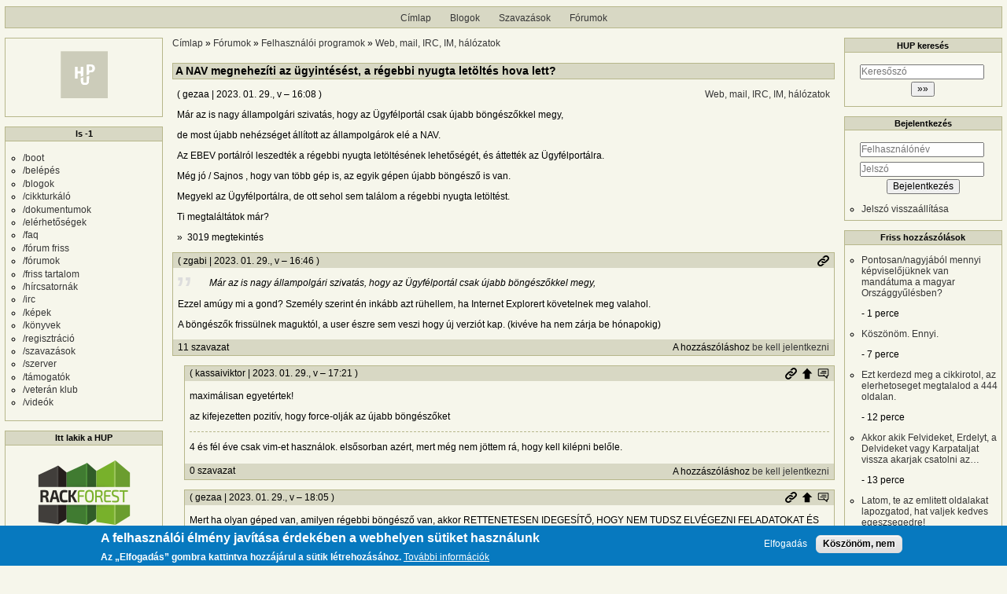

--- FILE ---
content_type: text/html; charset=UTF-8
request_url: https://hup.hu/comment/2881366
body_size: 35467
content:
<!DOCTYPE html>
<html lang="hu" dir="ltr">
  <head>
    <meta charset="utf-8" />
<meta name="description" content="Már az is nagy állampolgári szivatás, hogy az Ügyfélportál csak újabb böngészőkkel megy, de most újabb nehézséget állított az állampolgárok elé a NAV. Az EBEV portálról leszedték a régebbi nyugta letöltésének lehetőségét, és áttették az Ügyfélportálra. Még jó / Sajnos , hogy van több gép is, az egyik gépen újabb böngésző is van. Megyekl az Ügyfélportálra, de ott sehol sem találom a régebbi nyugta letöltést. Ti megtaláltátok már?" />
<link rel="canonical" href="https://hup.hu/node/180741" />
<meta name="Generator" content="Drupal 11 (https://www.drupal.org)" />
<meta name="MobileOptimized" content="width" />
<meta name="HandheldFriendly" content="true" />
<meta name="viewport" content="width=device-width, initial-scale=1" />
<style>div#sliding-popup, div#sliding-popup .eu-cookie-withdraw-banner, .eu-cookie-withdraw-tab {background: #0779bf} div#sliding-popup.eu-cookie-withdraw-wrapper { background: transparent; } #sliding-popup h1, #sliding-popup h2, #sliding-popup h3, #sliding-popup p, #sliding-popup label, #sliding-popup div, .eu-cookie-compliance-more-button, .eu-cookie-compliance-secondary-button, .eu-cookie-withdraw-tab { color: #ffffff;} .eu-cookie-withdraw-tab { border-color: #ffffff;}</style>
<link rel="icon" href="/profiles/hupper/themes/hup_theme/favicon.ico" type="image/vnd.microsoft.icon" />

    <title>A NAV megnehezíti az ügyintésést, a régebbi nyugta letöltés hova lett? | HUP</title>

    <meta property="og:type" content="article">
    <meta property="og:url" content="https://hup.hu/node/180741?absolute=1">
    <meta property="og:title" content="A NAV megnehezíti az ügyintésést, a régebbi nyugta letöltés hova lett? | HUP">
    <meta property="og:image" content="https://hup.hu/images/hup_social_logo.png">
    <meta property="og:image:width" content="1200">
    <meta property="og:image:height" content="630">
    <meta property="og:image:alt" content="HUP">
    <meta name="twitter:card" content="summary_large_image">
    <meta name="twitter:image" content="https://hup.hu/images/hup_social_logo.png">
    <meta name="fediverse:creator" content="@huphu@fosstodon.org">

    <link rel="stylesheet" media="all" href="/sites/default/files/css/css_7MBNJ-Lng0I-jfP8wsdWv__H6WWCeULeQpNR2YQsL5w.css?delta=0&amp;language=hu&amp;theme=hup_theme&amp;include=[base64]" />
<link rel="stylesheet" media="all" href="/sites/default/files/css/css_HGwamRx04WY90N-RHv7qT1SHkEN2YsZ5jUCpsiYG7Ds.css?delta=1&amp;language=hu&amp;theme=hup_theme&amp;include=[base64]" />

    <script type="application/json" data-drupal-selector="drupal-settings-json">{"path":{"baseUrl":"\/","pathPrefix":"","currentPath":"comment\/2881366","currentPathIsAdmin":false,"isFront":false,"currentLanguage":"hu","currentQuery":{"page":0}},"pluralDelimiter":"\u0003","suppressDeprecationErrors":true,"ajaxPageState":{"libraries":"[base64]","theme":"hup_theme","theme_token":null},"ajaxTrustedUrl":{"form_action_p_pvdeGsVG5zNF_XLGPTvYSKCf43t8qZYSwcfZl2uzM":true},"gtag":{"tagId":"UA-74941-1","consentMode":false,"otherIds":[],"events":[],"additionalConfigInfo":[]},"button_text":"Scroll to top","button_style":"image","button_animation":"fade","button_animation_speed":200,"scroll_distance":100,"scroll_speed":300,"data":{"extlink":{"extTarget":true,"extTargetAppendNewWindowDisplay":true,"extTargetAppendNewWindowLabel":"(opens in a new window)","extTargetNoOverride":true,"extNofollow":true,"extTitleNoOverride":false,"extNoreferrer":false,"extFollowNoOverride":true,"extClass":"0","extLabel":"(k\u00fcls\u0151 hivatkoz\u00e1s)","extImgClass":false,"extSubdomains":true,"extExclude":"","extInclude":"","extCssExclude":"","extCssInclude":"","extCssExplicit":"","extAlert":false,"extAlertText":"Ez a hivatkoz\u00e1s egy k\u00fcls\u0151 webhelyre mutat, melynek tartalm\u00e1\u00e9rt nem v\u00e1llalunk felel\u0151ss\u00e9get.","extHideIcons":false,"mailtoClass":"0","telClass":"","mailtoLabel":"(a hivatkoz\u00e1s emailt k\u00fcld)","telLabel":"(link is a phone number)","extUseFontAwesome":false,"extIconPlacement":"append","extPreventOrphan":false,"extFaLinkClasses":"fa fa-external-link","extFaMailtoClasses":"fa fa-envelope-o","extAdditionalLinkClasses":"","extAdditionalMailtoClasses":"","extAdditionalTelClasses":"","extFaTelClasses":"fa fa-phone","allowedDomains":null,"extExcludeNoreferrer":""}},"eu_cookie_compliance":{"cookie_policy_version":"1.0.0","popup_enabled":true,"popup_agreed_enabled":false,"popup_hide_agreed":false,"popup_clicking_confirmation":false,"popup_scrolling_confirmation":false,"popup_html_info":"\u003Cdiv aria-labelledby=\u0022popup-text\u0022  class=\u0022eu-cookie-compliance-banner eu-cookie-compliance-banner-info eu-cookie-compliance-banner--opt-in\u0022\u003E\n  \u003Cdiv class=\u0022popup-content info eu-cookie-compliance-content\u0022\u003E\n        \u003Cdiv id=\u0022popup-text\u0022 class=\u0022eu-cookie-compliance-message\u0022 role=\u0022document\u0022\u003E\n      \u003Ch2\u003EA felhaszn\u00e1l\u00f3i \u00e9lm\u00e9ny jav\u00edt\u00e1sa \u00e9rdek\u00e9ben a webhelyen s\u00fctiket haszn\u00e1lunk\u003C\/h2\u003E\u003Cp\u003EAz \u201eElfogad\u00e1s\u201d gombra kattintva hozz\u00e1j\u00e1rul a s\u00fctik l\u00e9trehoz\u00e1s\u00e1hoz.\u003C\/p\u003E\n              \u003Cbutton type=\u0022button\u0022 class=\u0022find-more-button eu-cookie-compliance-more-button\u0022\u003ETov\u00e1bbi inform\u00e1ci\u00f3k\u003C\/button\u003E\n          \u003C\/div\u003E\n\n    \n    \u003Cdiv id=\u0022popup-buttons\u0022 class=\u0022eu-cookie-compliance-buttons\u0022\u003E\n            \u003Cbutton type=\u0022button\u0022 class=\u0022agree-button eu-cookie-compliance-secondary-button\u0022\u003EElfogad\u00e1s\u003C\/button\u003E\n              \u003Cbutton type=\u0022button\u0022 class=\u0022decline-button eu-cookie-compliance-default-button\u0022\u003EK\u00f6sz\u00f6n\u00f6m, nem\u003C\/button\u003E\n          \u003C\/div\u003E\n  \u003C\/div\u003E\n\u003C\/div\u003E","use_mobile_message":false,"mobile_popup_html_info":"\u003Cdiv aria-labelledby=\u0022popup-text\u0022  class=\u0022eu-cookie-compliance-banner eu-cookie-compliance-banner-info eu-cookie-compliance-banner--opt-in\u0022\u003E\n  \u003Cdiv class=\u0022popup-content info eu-cookie-compliance-content\u0022\u003E\n        \u003Cdiv id=\u0022popup-text\u0022 class=\u0022eu-cookie-compliance-message\u0022 role=\u0022document\u0022\u003E\n      \u003Ch2\u003EA felhaszn\u00e1l\u00f3i \u00e9lm\u00e9ny jav\u00edt\u00e1sa \u00e9rdek\u00e9ben a webhelyen s\u00fctiket haszn\u00e1lunk\u003C\/h2\u003E\u003Cp\u003EAz \u201eElfogad\u00e1s\u201d gomb meg\u00e9rint\u00e9s\u00e9vel hozz\u00e1j\u00e1rul a s\u00fctik l\u00e9trehoz\u00e1s\u00e1hoz.\u003C\/p\u003E\n              \u003Cbutton type=\u0022button\u0022 class=\u0022find-more-button eu-cookie-compliance-more-button\u0022\u003ETov\u00e1bbi inform\u00e1ci\u00f3k\u003C\/button\u003E\n          \u003C\/div\u003E\n\n    \n    \u003Cdiv id=\u0022popup-buttons\u0022 class=\u0022eu-cookie-compliance-buttons\u0022\u003E\n            \u003Cbutton type=\u0022button\u0022 class=\u0022agree-button eu-cookie-compliance-secondary-button\u0022\u003EElfogad\u00e1s\u003C\/button\u003E\n              \u003Cbutton type=\u0022button\u0022 class=\u0022decline-button eu-cookie-compliance-default-button\u0022\u003EK\u00f6sz\u00f6n\u00f6m, nem\u003C\/button\u003E\n          \u003C\/div\u003E\n  \u003C\/div\u003E\n\u003C\/div\u003E","mobile_breakpoint":768,"popup_html_agreed":false,"popup_use_bare_css":false,"popup_height":"auto","popup_width":"100%","popup_delay":1000,"popup_link":"https:\/\/hup.hu\/adatvedelmi_tajekoztato","popup_link_new_window":true,"popup_position":false,"fixed_top_position":true,"popup_language":"hu","store_consent":false,"better_support_for_screen_readers":false,"cookie_name":"","reload_page":false,"domain":"","domain_all_sites":false,"popup_eu_only":false,"popup_eu_only_js":false,"cookie_lifetime":100,"cookie_session":0,"set_cookie_session_zero_on_disagree":0,"disagree_do_not_show_popup":false,"method":"opt_in","automatic_cookies_removal":true,"allowed_cookies":"","withdraw_markup":"\u003Cbutton type=\u0022button\u0022 class=\u0022eu-cookie-withdraw-tab\u0022\u003EAdatv\u00e9delmi be\u00e1ll\u00edt\u00e1sok\u003C\/button\u003E\n\u003Cdiv aria-labelledby=\u0022popup-text\u0022 class=\u0022eu-cookie-withdraw-banner\u0022\u003E\n  \u003Cdiv class=\u0022popup-content info eu-cookie-compliance-content\u0022\u003E\n    \u003Cdiv id=\u0022popup-text\u0022 class=\u0022eu-cookie-compliance-message\u0022 role=\u0022document\u0022\u003E\n      \u003Ch2\u003EA felhaszn\u00e1l\u00f3i \u00e9lm\u00e9ny jav\u00edt\u00e1sa \u00e9rdek\u00e9ben a webhelyen s\u00fctiket haszn\u00e1lunk\u003C\/h2\u003E\u003Cp\u003EHozz\u00e1j\u00e1rult, hogy s\u00fctiket hozzunk l\u00e9tre.\u003C\/p\u003E\n    \u003C\/div\u003E\n    \u003Cdiv id=\u0022popup-buttons\u0022 class=\u0022eu-cookie-compliance-buttons\u0022\u003E\n      \u003Cbutton type=\u0022button\u0022 class=\u0022eu-cookie-withdraw-button \u0022\u003EWithdraw consent\u003C\/button\u003E\n    \u003C\/div\u003E\n  \u003C\/div\u003E\n\u003C\/div\u003E","withdraw_enabled":false,"reload_options":0,"reload_routes_list":"","withdraw_button_on_info_popup":false,"cookie_categories":[],"cookie_categories_details":[],"enable_save_preferences_button":true,"cookie_value_disagreed":"0","cookie_value_agreed_show_thank_you":"1","cookie_value_agreed":"2","containing_element":"body","settings_tab_enabled":false,"olivero_primary_button_classes":"","olivero_secondary_button_classes":"","close_button_action":"close_banner","open_by_default":true,"modules_allow_popup":true,"hide_the_banner":false,"geoip_match":true,"unverified_scripts":[]},"statistics":{"data":{"nid":"180741"},"url":"\/modules\/contrib\/statistics\/statistics.php"},"dark_mode_user":"light","user":{"uid":0,"permissionsHash":"6518b6526082bf9f859c216054adacbc4a7f9d33fcee403fcfaa604ba5545aa6"}}</script>
<script src="/sites/default/files/js/js_1ZmjBQUJpCcmOqtroZz0_pJeLcsq6LvSnhA3o7IbViw.js?scope=header&amp;delta=0&amp;language=hu&amp;theme=hup_theme&amp;include=[base64]"></script>
<script src="/modules/contrib/google_tag/js/gtag.js?t7c1im"></script>

  </head>
  <body class="entitynodecanonical path-node page-node-type-forum">
        <a href="#main-content" class="visually-hidden focusable skip-link">
      Ugrás a tartalomra
    </a>
    
      <div class="dialog-off-canvas-main-canvas" data-off-canvas-main-canvas>
    <div class="layout-container">

  <header role="banner">
      <div class="region region-header">
    <nav role="navigation" aria-labelledby="block-hup-theme-main-menu-menu" id="block-hup-theme-main-menu" class="block block-menu navigation menu--main">
            
  <h2 class="visually-hidden" id="block-hup-theme-main-menu-menu">Fő navigáció</h2>
  

        
              <ul class="menu">
                    <li class="menu-item">
        <a href="/" data-drupal-link-system-path="&lt;front&gt;">Címlap</a>
              </li>
                <li class="menu-item">
        <a href="/blog" data-drupal-link-system-path="blog">Blogok</a>
              </li>
                <li class="menu-item">
        <a href="/polls" data-drupal-link-system-path="polls">Szavazások</a>
              </li>
                <li class="menu-item">
        <a href="/forum" data-drupal-link-system-path="forum">Fórumok</a>
              </li>
        </ul>
  


  </nav>

  </div>

  </header>

  
  

  

    <div class="region region-highlighted">
    <div data-drupal-messages-fallback class="hidden"></div>

  </div>


  

  <main role="main">
    <a id="main-content" tabindex="-1"></a>
    <div class="layout-content">
        <div class="region region-content">
    <div id="block-morzsak" class="block block-system block-system-breadcrumb-block">
  
    
        <nav class="breadcrumb" role="navigation" aria-labelledby="system-breadcrumb">
    <h2 id="system-breadcrumb" class="visually-hidden">Morzsa</h2>
    <ol>
          <li>
                  <a href="/">Címlap</a>
              </li>
          <li>
                  <a href="/forum">Fórumok</a>
              </li>
          <li>
                  <a href="/forum/Felhasznaloi_programok">Felhasználói programok</a>
              </li>
          <li>
                  <a href="/forum/Web_Mail_IRC">Web, mail, IRC, IM, hálózatok</a>
              </li>
        </ol>
  </nav>

  </div>
<div id="block-hup-theme-page-title" class="block block-core block-page-title-block">
  
    
      
  <h1 class="page-title"><span class="field field--name-title field--type-string field--label-hidden">A NAV megnehezíti az ügyintésést, a régebbi nyugta letöltés hova lett?</span>
</h1>


  </div>
<div id="block-hup-theme-content" class="block block-system block-system-main-block">
  
    
      
<article data-history-node-id="180741" class="node node--type-forum node--view-mode-full">

  
    

      <footer class="node__meta">
      <article class="profile">
  </article>

      <div class="node__submitted">
        ( <span class="field field--name-uid field--type-entity-reference field--label-hidden"><span>gezaa</span>
  </span>
 | <span class="field field--name-created field--type-created field--label-hidden"><time datetime="2023-01-29T16:08:17+01:00" title="2023. január 29., vasárnap – 16:08" class="datetime">2023. 01. 29., v – 16:08</time>
</span>
 )
        <a href="#new" id="hupper--new-comment" class="hidden hupper-new-comment" title="Első új hozzászólás">Első új hozzászólás</a>
        
      </div>
    </footer>
  
  <div class="node__content">
    
  <div class="field field--name-taxonomy-forums field--type-entity-reference field--label-visually_hidden">
    <div class="field__label visually-hidden">Fórumok</div>
              <div class="field__item"><a href="/taxonomy/term/190" hreflang="hu">Web, mail, IRC, IM, hálózatok</a></div>
          </div>

            <div class="clearfix text-formatted field field--name-body field--type-text-long field--label-hidden field__item"><p>Már az is nagy állampolgári szivatás, hogy az Ügyfélportál csak újabb böngészőkkel megy,</p>

<p>de most újabb nehézséget állított az állampolgárok elé a NAV.</p>

<p>Az EBEV portálról leszedték a régebbi nyugta letöltésének lehetőségét, és áttették az Ügyfélportálra.</p>

<p>Még jó / Sajnos , hogy van több gép is, az egyik gépen újabb böngésző is van.</p>

<p>Megyekl az Ügyfélportálra, de ott sehol sem találom a régebbi nyugta letöltést.</p>

<p>Ti megtaláltátok már?</p></div>
        <div class="node__links">
    <div class="comment-links-wrapper">
    <ul class="links inline"><li>3019 megtekintés</li></ul>  </div>  </div>

  </div>
  <div class="comments_wrapper">
    
    <section id="comments" class="field field--name-comment-forum field--type-comment field--label-visually_hidden comment-wrapper">
      
    <h2 class="title visually-hidden">Hozzászólások</h2>
    
  
    
<article data-comment-user-id="17874" id="comment-2880822" class="comment js-comment">
  <div class="comment_info_wrapper">

      <footer class="comment__meta">
      <article class="profile">
  </article>

      <p class="comment__submitted">( <span>zgabi</span>
   | 2023. 01. 29., v – 16:46 )</p>
      
      
            
      <div class="comment_links">
        <a href="/comment/2880822#comment-2880822" title="Permalink" class="permalink own-permalink" rel="bookmark" hreflang="hu">Permalink</a>
        
        
      </div>
            <mark class="hidden" data-comment-timestamp="1675007184"></mark>
    </footer>
    </div>

  <div class="content">
    
            <div class="clearfix text-formatted field field--name-comment-body field--type-text-long field--label-hidden field__item"><blockquote>
<p>Már az is nagy állampolgári szivatás, hogy az Ügyfélportál csak újabb böngészőkkel megy,</p>
</blockquote>

<p>Ezzel amúgy mi a gond? Személy szerint én inkább azt rühellem, ha Internet Explorert követelnek meg valahol.</p>

<p>A böngészők frissülnek maguktól, a user észre sem veszi hogy új verziót kap. (kivéve ha nem zárja be hónapokig)&nbsp;</p></div>
      <div class="comment-links-wrapper">
  <span class="links_before">
      <label for="hup-voters-2880822" class="vote_counter vote-counter-2880822">11 szavazat</label>

    </span>  <ul class="links inline"><li></li><li>A hozzászóláshoz <a href="/user/login?destination=/node/180741%23comment-form">be kell jelentkezni</a></li></ul>  </div>
  </div>
  </article>

<div class="indented">  
<article data-comment-user-id="21398" id="comment-2880829" class="comment js-comment">
  <div class="comment_info_wrapper">

      <footer class="comment__meta">
      <article class="profile">
  </article>

      <p class="comment__submitted">( <span>kassaiviktor</span>
   | 2023. 01. 29., v – 17:21 )</p>
      
      
                    <p class="parent visually-hidden">Válasz <span>zgabi</span>
   <a href="/comment/2880822#comment-2880822" class="permalink" rel="bookmark" hreflang="hu">Már az is nagy állampolgári…</a> üzenetére</p>
      
      <div class="comment_links">
        <a href="/comment/2880829#comment-2880829" title="Permalink" class="permalink own-permalink" rel="bookmark" hreflang="hu">Permalink</a>
        <a href="/node/180741#comment-2880822" title="Szülő hozzászólás" class="permalink parent-permalink" rel="bookmark">Szülő hozzászólás</a>
        <a href="/comment_permalink/2880822?destination=/node/180741%3Fpage%3D0&amp;token=3NOiR4GFIXHgtJ7cLCBBGTpCHpGzC7o4rX1SHGQEKWs" class="use-ajax parent_dialog_link" title="Szülő hozzászólás mutatása" data-dialog-type="dialog" data-dialog-renderer="off_canvas" data-dialog-options="{&quot;width&quot;:500,&quot;hide&quot;:false,&quot;show&quot;:false,&quot;classes&quot;:{&quot;ui-dialog&quot;:&quot;comment_parent_dialog&quot;}}">Szülő hozzászólás mutatása</a>
      </div>
            <mark class="hidden" data-comment-timestamp="1675009277"></mark>
    </footer>
    </div>

  <div class="content">
    
            <div class="clearfix text-formatted field field--name-comment-body field--type-text-long field--label-hidden field__item"><p>maximálisan egyetértek!</p>

<p>az kifejezetten pozitív, hogy force-olják az újabb böngészőket</p></div>
      
            <div class="clearfix text-formatted field field--name-signature field--type-text-long field--label-hidden field__item"><p>4 és fél éve csak vim-et használok. elsősorban azért, mert még nem jöttem rá, hogy kell kilépni belőle.</p></div>
      <div class="comment-links-wrapper">
  <span class="links_before">
      <label for="hup-voters-2880829" class="vote_counter vote-counter-2880829">0 szavazat</label>

    </span>  <ul class="links inline"><li></li><li>A hozzászóláshoz <a href="/user/login?destination=/node/180741%23comment-form">be kell jelentkezni</a></li></ul>  </div>
  </div>
  </article>
  
<article data-comment-user-id="20906" id="comment-2880841" class="comment js-comment by-node-author">
  <div class="comment_info_wrapper">

      <footer class="comment__meta">
      <article class="profile">
  </article>

      <p class="comment__submitted">( <span>gezaa</span>
   | 2023. 01. 29., v – 18:05 )</p>
      
      
                    <p class="parent visually-hidden">Válasz <span>zgabi</span>
   <a href="/comment/2880822#comment-2880822" class="permalink" rel="bookmark" hreflang="hu">Már az is nagy állampolgári…</a> üzenetére</p>
      
      <div class="comment_links">
        <a href="/comment/2880841#comment-2880841" title="Permalink" class="permalink own-permalink" rel="bookmark" hreflang="hu">Permalink</a>
        <a href="/node/180741#comment-2880822" title="Szülő hozzászólás" class="permalink parent-permalink" rel="bookmark">Szülő hozzászólás</a>
        <a href="/comment_permalink/2880822?destination=/node/180741%3Fpage%3D0&amp;token=3NOiR4GFIXHgtJ7cLCBBGTpCHpGzC7o4rX1SHGQEKWs" class="use-ajax parent_dialog_link" title="Szülő hozzászólás mutatása" data-dialog-type="dialog" data-dialog-renderer="off_canvas" data-dialog-options="{&quot;width&quot;:500,&quot;hide&quot;:false,&quot;show&quot;:false,&quot;classes&quot;:{&quot;ui-dialog&quot;:&quot;comment_parent_dialog&quot;}}">Szülő hozzászólás mutatása</a>
      </div>
            <mark class="hidden" data-comment-timestamp="1675011921"></mark>
    </footer>
    </div>

  <div class="content">
    
            <div class="clearfix text-formatted field field--name-comment-body field--type-text-long field--label-hidden field__item"><p>Mert ha olyan géped van, amilyen régebbi böngésző van, akkor RETTENETESEN IDEGESÍTŐ, HOGY NEM TUDSZ ELVÉGEZNI FELADATOKAT ÉS NEM HALADSZ A DOLGODDAL a szaros szabályuk miatt!!!!!!!</p></div>
      <div class="comment-links-wrapper">
  <span class="links_before">
      <label for="hup-voters-2880841" class="vote_counter vote-counter-2880841">1 szavazat</label>

    </span>  <ul class="links inline"><li></li><li>A hozzászóláshoz <a href="/user/login?destination=/node/180741%23comment-form">be kell jelentkezni</a></li></ul>  </div>
  </div>
  </article>

<div class="indented">  
<article data-comment-user-id="17003" id="comment-2880876" class="comment js-comment">
  <div class="comment_info_wrapper">

      <footer class="comment__meta">
      <article class="profile">
  </article>

      <p class="comment__submitted">( <span>buccaneers</span>
      <span class="username_postfix">v</span>
   | 2023. 01. 29., v – 19:48 )</p>
      
      
                    <p class="parent visually-hidden">Válasz <span>gezaa</span>
   <a href="/comment/2880841#comment-2880841" class="permalink" rel="bookmark" hreflang="hu">Mert ha olyan géped van,…</a> üzenetére</p>
      
      <div class="comment_links">
        <a href="/comment/2880876#comment-2880876" title="Permalink" class="permalink own-permalink" rel="bookmark" hreflang="hu">Permalink</a>
        <a href="/node/180741#comment-2880841" title="Szülő hozzászólás" class="permalink parent-permalink" rel="bookmark">Szülő hozzászólás</a>
        <a href="/comment_permalink/2880841?destination=/node/180741%3Fpage%3D0&amp;token=NSaJIBNG2ziQEnaoSjfNIhJQH4KhTUS30Y5V33_Y9-s" class="use-ajax parent_dialog_link" title="Szülő hozzászólás mutatása" data-dialog-type="dialog" data-dialog-renderer="off_canvas" data-dialog-options="{&quot;width&quot;:500,&quot;hide&quot;:false,&quot;show&quot;:false,&quot;classes&quot;:{&quot;ui-dialog&quot;:&quot;comment_parent_dialog&quot;}}">Szülő hozzászólás mutatása</a>
      </div>
            <mark class="hidden" data-comment-timestamp="1675018133"></mark>
    </footer>
    </div>

  <div class="content">
    
            <div class="clearfix text-formatted field field--name-comment-body field--type-text-long field--label-hidden field__item"><p>ne kiabálj, higgadj le - képzeld el, csuk be a szemed:</p>

<p>- tengerparton vagy, érzed a lágy szellőt és a tenger lágy hullámzását</p>

<p>és mond mély torokhanggal: ooohmmmm&nbsp; és újra&nbsp;ooohmmmm&nbsp;</p>

<p>:-D</p></div>
      <div class="comment-links-wrapper">
  <span class="links_before">
      <label for="hup-voters-2880876" class="vote_counter vote-counter-2880876">2 szavazat</label>

    </span>  <ul class="links inline"><li></li><li>A hozzászóláshoz <a href="/user/login?destination=/node/180741%23comment-form">be kell jelentkezni</a></li></ul>  </div>
  </div>
  </article>

<div class="indented">  
<article data-comment-user-id="17851" id="comment-2880878" class="comment js-comment">
  <div class="comment_info_wrapper">

      <footer class="comment__meta">
      <article class="profile">
  </article>

      <p class="comment__submitted">( <span>neutrino</span>
      <span class="username_postfix">v</span>
   | 2023. 01. 29., v – 19:51 )</p>
      
      
                    <p class="parent visually-hidden">Válasz <span>buccaneers</span>
   <a href="/comment/2880876#comment-2880876" class="permalink" rel="bookmark" hreflang="hu">ne kiabálj, higgadj le -…</a> üzenetére</p>
      
      <div class="comment_links">
        <a href="/comment/2880878#comment-2880878" title="Permalink" class="permalink own-permalink" rel="bookmark" hreflang="hu">Permalink</a>
        <a href="/node/180741#comment-2880876" title="Szülő hozzászólás" class="permalink parent-permalink" rel="bookmark">Szülő hozzászólás</a>
        <a href="/comment_permalink/2880876?destination=/node/180741%3Fpage%3D0&amp;token=QXOSqfBr740hvV9UvBwfqWAdIQfte0s3SuISE_k1alA" class="use-ajax parent_dialog_link" title="Szülő hozzászólás mutatása" data-dialog-type="dialog" data-dialog-renderer="off_canvas" data-dialog-options="{&quot;width&quot;:500,&quot;hide&quot;:false,&quot;show&quot;:false,&quot;classes&quot;:{&quot;ui-dialog&quot;:&quot;comment_parent_dialog&quot;}}">Szülő hozzászólás mutatása</a>
      </div>
            <mark class="hidden" data-comment-timestamp="1675018271"></mark>
    </footer>
    </div>

  <div class="content">
    
            <div class="clearfix text-formatted field field--name-comment-body field--type-text-long field--label-hidden field__item"><p>Szú-Szááááá</p></div>
      
            <div class="clearfix text-formatted field field--name-signature field--type-text-long field--label-hidden field__item"><p><strong>1904.04.08.</strong><br><a href="https://hup.hu/comment/3137256#comment-3137256">RIP Jákub.</a><br>neut @</p></div>
      <div class="comment-links-wrapper">
  <span class="links_before">
      <label for="hup-voters-2880878" class="vote_counter vote-counter-2880878">1 szavazat</label>

    </span>  <ul class="links inline"><li></li><li>A hozzászóláshoz <a href="/user/login?destination=/node/180741%23comment-form">be kell jelentkezni</a></li></ul>  </div>
  </div>
  </article>

<div class="indented">  
<article data-comment-user-id="17003" id="comment-2880883" class="comment js-comment">
  <div class="comment_info_wrapper">

      <footer class="comment__meta">
      <article class="profile">
  </article>

      <p class="comment__submitted">( <span>buccaneers</span>
      <span class="username_postfix">v</span>
   | 2023. 01. 29., v – 19:56 )</p>
      
      
                    <p class="parent visually-hidden">Válasz <span>neutrino</span>
   <a href="/comment/2880878#comment-2880878" class="permalink" rel="bookmark" hreflang="hu">Szú-Szááááá</a> üzenetére</p>
      
      <div class="comment_links">
        <a href="/comment/2880883#comment-2880883" title="Permalink" class="permalink own-permalink" rel="bookmark" hreflang="hu">Permalink</a>
        <a href="/node/180741#comment-2880878" title="Szülő hozzászólás" class="permalink parent-permalink" rel="bookmark">Szülő hozzászólás</a>
        <a href="/comment_permalink/2880878?destination=/node/180741%3Fpage%3D0&amp;token=6Cet_wh_NXRfUzRPSWXpbX4VJAEbOksHkEfmHHhhnjI" class="use-ajax parent_dialog_link" title="Szülő hozzászólás mutatása" data-dialog-type="dialog" data-dialog-renderer="off_canvas" data-dialog-options="{&quot;width&quot;:500,&quot;hide&quot;:false,&quot;show&quot;:false,&quot;classes&quot;:{&quot;ui-dialog&quot;:&quot;comment_parent_dialog&quot;}}">Szülő hozzászólás mutatása</a>
      </div>
            <mark class="hidden" data-comment-timestamp="1675018568"></mark>
    </footer>
    </div>

  <div class="content">
    
            <div class="clearfix text-formatted field field--name-comment-body field--type-text-long field--label-hidden field__item"><p>folytatás:</p>

<p>ugye jobb frissebb és szárazabb érzés 'up to date'-en tartani a böngészőt és a rendszert és most lassan megnyomod a frissítés gombot - de nem zökkent ki nyugalmi állapotból - és 1-2 perc már is friss böngésződ van - ugye nem fájt.</p>

<p>És most mond utánam:</p>

<p>- Nem nyitok minden hülyeségre topikot a HUP-on, elismerem, hogy csak egy porszem vagyok a gépezetben és alkalmazkodom az élet kihívásaihoz, boldog alatt való leszek.. ohhhhmmmmmmm</p></div>
      <div class="comment-links-wrapper">
  <span class="links_before">
      <label for="hup-voters-2880883" class="vote_counter vote-counter-2880883">0 szavazat</label>

    </span>  <ul class="links inline"><li></li><li>A hozzászóláshoz <a href="/user/login?destination=/node/180741%23comment-form">be kell jelentkezni</a></li></ul>  </div>
  </div>
  </article>

<div class="indented">  
<article data-comment-user-id="17851" id="comment-2880890" class="comment js-comment">
  <div class="comment_info_wrapper">

      <footer class="comment__meta">
      <article class="profile">
  </article>

      <p class="comment__submitted">( <span>neutrino</span>
      <span class="username_postfix">v</span>
   | 2023. 01. 29., v – 20:11 )</p>
      
      
                    <p class="parent visually-hidden">Válasz <span>buccaneers</span>
   <a href="/comment/2880883#comment-2880883" class="permalink" rel="bookmark" hreflang="hu">folytatás:
ugye jobb…</a> üzenetére</p>
      
      <div class="comment_links">
        <a href="/comment/2880890#comment-2880890" title="Permalink" class="permalink own-permalink" rel="bookmark" hreflang="hu">Permalink</a>
        <a href="/node/180741#comment-2880883" title="Szülő hozzászólás" class="permalink parent-permalink" rel="bookmark">Szülő hozzászólás</a>
        <a href="/comment_permalink/2880883?destination=/node/180741%3Fpage%3D0&amp;token=tauV1gHxXi88qEvyMb0HFkKiL-m8sFHagIKREX1dxSo" class="use-ajax parent_dialog_link" title="Szülő hozzászólás mutatása" data-dialog-type="dialog" data-dialog-renderer="off_canvas" data-dialog-options="{&quot;width&quot;:500,&quot;hide&quot;:false,&quot;show&quot;:false,&quot;classes&quot;:{&quot;ui-dialog&quot;:&quot;comment_parent_dialog&quot;}}">Szülő hozzászólás mutatása</a>
      </div>
            <mark class="hidden" data-comment-timestamp="1675019496"></mark>
    </footer>
    </div>

  <div class="content">
    
            <div class="clearfix text-formatted field field--name-comment-body field--type-text-long field--label-hidden field__item"><p>Ámen testvéreim! Ámen!</p></div>
      
            <div class="clearfix text-formatted field field--name-signature field--type-text-long field--label-hidden field__item"><p><strong>1904.04.08.</strong><br><a href="https://hup.hu/comment/3137256#comment-3137256">RIP Jákub.</a><br>neut @</p></div>
      <div class="comment-links-wrapper">
  <span class="links_before">
      <label for="hup-voters-2880890" class="vote_counter vote-counter-2880890">0 szavazat</label>

    </span>  <ul class="links inline"><li></li><li>A hozzászóláshoz <a href="/user/login?destination=/node/180741%23comment-form">be kell jelentkezni</a></li></ul>  </div>
  </div>
  </article>
  
<article data-comment-user-id="3593" id="comment-2880893" class="comment js-comment">
  <div class="comment_info_wrapper">

      <footer class="comment__meta">
      <article class="profile">
  </article>

      <p class="comment__submitted">( <span>gemnon</span>
      <span class="username_postfix">v</span>
   | 2023. 01. 29., v – 20:15 )</p>
      
      
                    <p class="parent visually-hidden">Válasz <span>buccaneers</span>
   <a href="/comment/2880883#comment-2880883" class="permalink" rel="bookmark" hreflang="hu">folytatás:
ugye jobb…</a> üzenetére</p>
      
      <div class="comment_links">
        <a href="/comment/2880893#comment-2880893" title="Permalink" class="permalink own-permalink" rel="bookmark" hreflang="hu">Permalink</a>
        <a href="/node/180741#comment-2880883" title="Szülő hozzászólás" class="permalink parent-permalink" rel="bookmark">Szülő hozzászólás</a>
        <a href="/comment_permalink/2880883?destination=/node/180741%3Fpage%3D0&amp;token=tauV1gHxXi88qEvyMb0HFkKiL-m8sFHagIKREX1dxSo" class="use-ajax parent_dialog_link" title="Szülő hozzászólás mutatása" data-dialog-type="dialog" data-dialog-renderer="off_canvas" data-dialog-options="{&quot;width&quot;:500,&quot;hide&quot;:false,&quot;show&quot;:false,&quot;classes&quot;:{&quot;ui-dialog&quot;:&quot;comment_parent_dialog&quot;}}">Szülő hozzászólás mutatása</a>
      </div>
            <mark class="hidden" data-comment-timestamp="1675019867"></mark>
    </footer>
    </div>

  <div class="content">
    
            <div class="clearfix text-formatted field field--name-comment-body field--type-text-long field--label-hidden field__item"><p>Én ismerek olyan milliárdokból országosra kiterjesztett platformfüggetlen&nbsp; haver "iktatómegoldást" amelynek közigazgatási pályafutása kezdetekor 2018-ban az internet Explorer jelentette a platform függetlenségét, majd egy évre rá a Mozilla Firefox (természetesen ezeréves ESR mert az új verziókon folyamatosan összefossa magát),&nbsp; most épp az Edge/Chrome az ajánlott böngésző ;))</p>

<p>Amúgy tippre xpn rosszabb esetben dos-os szoftverrel könyvelő Pista bá könyvelőiroda kft lehet az illető. Azon meg elég nehéz böngészőt frissíteni. ;)</p>

<p>Public API van vajon? Még lennék lepve ;) Kb. Mint a mi is fentről kaptuk makrós Excel táblán (hozunk egy rendeletet nyílt forrású office az államigazgatásban aztán valamelyik minisztériumi Excelbohóc összerak valami központilag kötelezően használandó makrós szart amivel a libreoffice nem tud mit kezdeni)</p></div>
      <div class="comment-links-wrapper">
  <span class="links_before">
      <label for="hup-voters-2880893" class="vote_counter vote-counter-2880893">0 szavazat</label>

    </span>  <ul class="links inline"><li></li><li>A hozzászóláshoz <a href="/user/login?destination=/node/180741%23comment-form">be kell jelentkezni</a></li></ul>  </div>
  </div>
  </article>

<div class="indented">  
<article data-comment-user-id="20906" id="comment-2885708" class="comment js-comment by-node-author">
  <div class="comment_info_wrapper">

      <footer class="comment__meta">
      <article class="profile">
  </article>

      <p class="comment__submitted">( <span>gezaa</span>
   | 2023. 02. 11., szo – 16:57 )</p>
      
      
                    <p class="parent visually-hidden">Válasz <span>gemnon</span>
   <a href="/comment/2880893#comment-2880893" class="permalink" rel="bookmark" hreflang="hu">Én ismerek olyan…</a> üzenetére</p>
      
      <div class="comment_links">
        <a href="/comment/2885708#comment-2885708" title="Permalink" class="permalink own-permalink" rel="bookmark" hreflang="hu">Permalink</a>
        <a href="/node/180741#comment-2880893" title="Szülő hozzászólás" class="permalink parent-permalink" rel="bookmark">Szülő hozzászólás</a>
        <a href="/comment_permalink/2880893?destination=/node/180741%3Fpage%3D0&amp;token=y7c0o6AeQDt0_vnwORSLV1kB-bO8Ocf1f_2y1G3eLUU" class="use-ajax parent_dialog_link" title="Szülő hozzászólás mutatása" data-dialog-type="dialog" data-dialog-renderer="off_canvas" data-dialog-options="{&quot;width&quot;:500,&quot;hide&quot;:false,&quot;show&quot;:false,&quot;classes&quot;:{&quot;ui-dialog&quot;:&quot;comment_parent_dialog&quot;}}">Szülő hozzászólás mutatása</a>
      </div>
            <mark class="hidden" data-comment-timestamp="1676131039"></mark>
    </footer>
    </div>

  <div class="content">
    
            <div class="clearfix text-formatted field field--name-comment-body field--type-text-long field--label-hidden field__item"><p>Aki azt hiszi, hogy könyvelő vagyok, annak mondanám, hogy üzletember vagyok.</p>

<p>Jövő hétvégén is olyan összejövetelre megyek, ahol már 20 millió biztos bejön, de ha oda megyek, akkor több is.</p>

<p>Tavaly két ilyen összejövetelem volt, júniusban 3 milla, novemberben 11 milla szakadt le belőle.</p>

<p>Vacsora, 5 csillagos szálloda, séta a Duna parton, kirándulás a Gellért hegyre és Szentendrére.</p>

<p>És mindez egy kávézással kezdődött.</p>

<p>Azokban a körökben pedig nem szokás fennakadni, megsértődni egy két keményebb szavon.</p>

<p>Pénz beszél, kutya ugat.</p>

<p>Szóval én különb vagyok a többségeteknél.</p></div>
      <div class="comment-links-wrapper">
  <span class="links_before">
      <label for="hup-voters-2885708" class="vote_counter vote-counter-2885708">0 szavazat</label>

    </span>  <ul class="links inline"><li></li><li>A hozzászóláshoz <a href="/user/login?destination=/node/180741%23comment-form">be kell jelentkezni</a></li></ul>  </div>
  </div>
  </article>

<div class="indented">  
<article data-comment-user-id="18362" id="comment-2885711" class="comment js-comment">
  <div class="comment_info_wrapper">

      <footer class="comment__meta">
      <article class="profile">
  </article>

      <p class="comment__submitted">( <span>djtacee</span>
   | 2023. 02. 11., szo – 17:03 )</p>
      
      
                    <p class="parent visually-hidden">Válasz <span>gezaa</span>
   <a href="/comment/2885708#comment-2885708" class="permalink" rel="bookmark" hreflang="hu">Aki azt hiszi, hogy könyvelő…</a> üzenetére</p>
      
      <div class="comment_links">
        <a href="/comment/2885711#comment-2885711" title="Permalink" class="permalink own-permalink" rel="bookmark" hreflang="hu">Permalink</a>
        <a href="/node/180741#comment-2885708" title="Szülő hozzászólás" class="permalink parent-permalink" rel="bookmark">Szülő hozzászólás</a>
        <a href="/comment_permalink/2885708?destination=/node/180741%3Fpage%3D0&amp;token=k-SJj-utsXmyDwiLEDvC_yaMyXIaJPEnS5PmWv46JzM" class="use-ajax parent_dialog_link" title="Szülő hozzászólás mutatása" data-dialog-type="dialog" data-dialog-renderer="off_canvas" data-dialog-options="{&quot;width&quot;:500,&quot;hide&quot;:false,&quot;show&quot;:false,&quot;classes&quot;:{&quot;ui-dialog&quot;:&quot;comment_parent_dialog&quot;}}">Szülő hozzászólás mutatása</a>
      </div>
            <mark class="hidden" data-comment-timestamp="1676131382"></mark>
    </footer>
    </div>

  <div class="content">
    
            <div class="clearfix text-formatted field field--name-comment-body field--type-text-long field--label-hidden field__item"><p>Jól van, mesemondó. Üzletember? Mint az Üvegtigrisben a Róka. Üzlet? Ember?</p>

<blockquote>
<p>Szóval én különb vagyok a többségeteknél.</p>
</blockquote>

<p>Jaj, ez a szöveg. :D Egy naprakész OS-t / böngészőt nem vagy képes használni, te szerencsétlen...</p></div>
      <div class="comment-links-wrapper">
  <span class="links_before">
      <label for="hup-voters-2885711" class="vote_counter vote-counter-2885711">3 szavazat</label>

    </span>  <ul class="links inline"><li></li><li>A hozzászóláshoz <a href="/user/login?destination=/node/180741%23comment-form">be kell jelentkezni</a></li></ul>  </div>
  </div>
  </article>

<div class="indented">  
<article data-comment-user-id="20906" id="comment-2885713" class="comment js-comment by-node-author">
  <div class="comment_info_wrapper">

      <footer class="comment__meta">
      <article class="profile">
  </article>

      <p class="comment__submitted">( <span>gezaa</span>
   | 2023. 02. 11., szo – 17:07 )</p>
      
      
                    <p class="parent visually-hidden">Válasz <span>djtacee</span>
   <a href="/comment/2885711#comment-2885711" class="permalink" rel="bookmark" hreflang="hu">Jól van, mesemondó…</a> üzenetére</p>
      
      <div class="comment_links">
        <a href="/comment/2885713#comment-2885713" title="Permalink" class="permalink own-permalink" rel="bookmark" hreflang="hu">Permalink</a>
        <a href="/node/180741#comment-2885711" title="Szülő hozzászólás" class="permalink parent-permalink" rel="bookmark">Szülő hozzászólás</a>
        <a href="/comment_permalink/2885711?destination=/node/180741%3Fpage%3D0&amp;token=4lUYFKbr1QTV7OiEIS39j6X2x65ggRSQcAX-ZRLbx2c" class="use-ajax parent_dialog_link" title="Szülő hozzászólás mutatása" data-dialog-type="dialog" data-dialog-renderer="off_canvas" data-dialog-options="{&quot;width&quot;:500,&quot;hide&quot;:false,&quot;show&quot;:false,&quot;classes&quot;:{&quot;ui-dialog&quot;:&quot;comment_parent_dialog&quot;}}">Szülő hozzászólás mutatása</a>
      </div>
            <mark class="hidden" data-comment-timestamp="1676131677"></mark>
    </footer>
    </div>

  <div class="content">
    
            <div class="clearfix text-formatted field field--name-comment-body field--type-text-long field--label-hidden field__item"><p>Azt meghagyom a magadfajtának</p></div>
      <div class="comment-links-wrapper">
  <span class="links_before">
      <label for="hup-voters-2885713" class="vote_counter vote-counter-2885713">0 szavazat</label>

    </span>  <ul class="links inline"><li></li><li>A hozzászóláshoz <a href="/user/login?destination=/node/180741%23comment-form">be kell jelentkezni</a></li></ul>  </div>
  </div>
  </article>

<div class="indented">  
<article data-comment-user-id="2946" id="comment-2885795" class="comment js-comment">
  <div class="comment_info_wrapper">

      <footer class="comment__meta">
      <article class="profile">
  </article>

      <p class="comment__submitted">( <span>zeller</span>
   | 2023. 02. 11., szo – 21:51 )</p>
      
      
                    <p class="parent visually-hidden">Válasz <span>gezaa</span>
   <a href="/comment/2885713#comment-2885713" class="permalink" rel="bookmark" hreflang="hu">Azt meghagyom a magadfajtának</a> üzenetére</p>
      
      <div class="comment_links">
        <a href="/comment/2885795#comment-2885795" title="Permalink" class="permalink own-permalink" rel="bookmark" hreflang="hu">Permalink</a>
        <a href="/node/180741#comment-2885713" title="Szülő hozzászólás" class="permalink parent-permalink" rel="bookmark">Szülő hozzászólás</a>
        <a href="/comment_permalink/2885713?destination=/node/180741%3Fpage%3D0&amp;token=JQLXk0TjLpzy2XnoP4iJ9gpHc1D2I6BTXglNbXxhToU" class="use-ajax parent_dialog_link" title="Szülő hozzászólás mutatása" data-dialog-type="dialog" data-dialog-renderer="off_canvas" data-dialog-options="{&quot;width&quot;:500,&quot;hide&quot;:false,&quot;show&quot;:false,&quot;classes&quot;:{&quot;ui-dialog&quot;:&quot;comment_parent_dialog&quot;}}">Szülő hozzászólás mutatása</a>
      </div>
            <mark class="hidden" data-comment-timestamp="1676148760"></mark>
    </footer>
    </div>

  <div class="content">
    
            <div class="clearfix text-formatted field field--name-comment-body field--type-text-long field--label-hidden field__item"><p>Feledékeny vagy, de nagyon... Bár anno 3 deci bor is megártott - lehet, hogy ott a gond...?</p>

<p><a href="https://hup.hu/user/20906" lang>gezaa</a> | 2019. 02. 05., k – 11:06 )</p>

<p>Válasz <a href="https://hup.hu/user/20906" lang>gezaa</a> <a href="https://hup.hu/comment/2315495#comment-2315495">Aztaz ertetlen kurva</a> üzenetére</p>

<p><a href="https://hup.hu/comment/2315503#comment-2315503">Permalink</a> <a href="https://hup.hu/node/162875#comment-2315495">Szülő hozzászólás</a> <a href="https://hup.hu/comment_permalink/2315495?destination=/node/162875&amp;token=y9fedLS-aDq3C94LOWJjGfMUQx_oLT4KlTne_llHSaA">Szülő hozzászólás mutatása</a></p>

<p>"Na ennyit a hires linuxos kozosseg segitokezsegerol.<br>
Errol ennyit. bele lehet szarni.<br>
Ide se jovok semmit."<br>
<br>
<br>
Aztán mégis jöttél&nbsp; - igaz, nem trágárkodva, de ugyanolyan sudribunkó stílusban...<br>
<br>
&nbsp;</p></div>
      <div class="comment-links-wrapper">
  <span class="links_before">
      <label for="hup-voters-2885795" class="vote_counter vote-counter-2885795">1 szavazat</label>

    </span>  <ul class="links inline"><li></li><li>A hozzászóláshoz <a href="/user/login?destination=/node/180741%23comment-form">be kell jelentkezni</a></li></ul>  </div>
  </div>
  </article>
</div></div>  
<article data-comment-user-id="16591" id="comment-2885712" class="comment js-comment">
  <div class="comment_info_wrapper">

      <footer class="comment__meta">
      <article class="profile">
  </article>

      <p class="comment__submitted">( <span>uid_16591</span>
   | 2023. 02. 11., szo – 17:03 )</p>
      
      
                    <p class="parent visually-hidden">Válasz <span>gezaa</span>
   <a href="/comment/2885708#comment-2885708" class="permalink" rel="bookmark" hreflang="hu">Aki azt hiszi, hogy könyvelő…</a> üzenetére</p>
      
      <div class="comment_links">
        <a href="/comment/2885712#comment-2885712" title="Permalink" class="permalink own-permalink" rel="bookmark" hreflang="hu">Permalink</a>
        <a href="/node/180741#comment-2885708" title="Szülő hozzászólás" class="permalink parent-permalink" rel="bookmark">Szülő hozzászólás</a>
        <a href="/comment_permalink/2885708?destination=/node/180741%3Fpage%3D0&amp;token=k-SJj-utsXmyDwiLEDvC_yaMyXIaJPEnS5PmWv46JzM" class="use-ajax parent_dialog_link" title="Szülő hozzászólás mutatása" data-dialog-type="dialog" data-dialog-renderer="off_canvas" data-dialog-options="{&quot;width&quot;:500,&quot;hide&quot;:false,&quot;show&quot;:false,&quot;classes&quot;:{&quot;ui-dialog&quot;:&quot;comment_parent_dialog&quot;}}">Szülő hozzászólás mutatása</a>
      </div>
            <mark class="hidden" data-comment-timestamp="1676131438"></mark>
    </footer>
    </div>

  <div class="content">
    
            <div class="clearfix text-formatted field field--name-comment-body field--type-text-long field--label-hidden field__item"><p>Anyám, borogass...</p></div>
      <div class="comment-links-wrapper">
  <span class="links_before">
      <label for="hup-voters-2885712" class="vote_counter vote-counter-2885712">0 szavazat</label>

    </span>  <ul class="links inline"><li></li><li>A hozzászóláshoz <a href="/user/login?destination=/node/180741%23comment-form">be kell jelentkezni</a></li></ul>  </div>
  </div>
  </article>
  
<article data-comment-user-id="19412" id="comment-2885720" class="comment js-comment">
  <div class="comment_info_wrapper">

      <footer class="comment__meta">
      <article class="profile">
  </article>

      <p class="comment__submitted">( <span>n.balazs</span>
      <span class="username_postfix">v</span>
   | 2023. 02. 11., szo – 17:23 )</p>
      
      
                    <p class="parent visually-hidden">Válasz <span>gezaa</span>
   <a href="/comment/2885708#comment-2885708" class="permalink" rel="bookmark" hreflang="hu">Aki azt hiszi, hogy könyvelő…</a> üzenetére</p>
      
      <div class="comment_links">
        <a href="/comment/2885720#comment-2885720" title="Permalink" class="permalink own-permalink" rel="bookmark" hreflang="hu">Permalink</a>
        <a href="/node/180741#comment-2885708" title="Szülő hozzászólás" class="permalink parent-permalink" rel="bookmark">Szülő hozzászólás</a>
        <a href="/comment_permalink/2885708?destination=/node/180741%3Fpage%3D0&amp;token=k-SJj-utsXmyDwiLEDvC_yaMyXIaJPEnS5PmWv46JzM" class="use-ajax parent_dialog_link" title="Szülő hozzászólás mutatása" data-dialog-type="dialog" data-dialog-renderer="off_canvas" data-dialog-options="{&quot;width&quot;:500,&quot;hide&quot;:false,&quot;show&quot;:false,&quot;classes&quot;:{&quot;ui-dialog&quot;:&quot;comment_parent_dialog&quot;}}">Szülő hozzászólás mutatása</a>
      </div>
            <mark class="hidden" data-comment-timestamp="1676132609"></mark>
    </footer>
    </div>

  <div class="content">
    
            <div class="clearfix text-formatted field field--name-comment-body field--type-text-long field--label-hidden field__item"><p>Troll on: Összekössünk Oregonnal? Biztos jól eldiskurálnátok.</p></div>
      <div class="comment-links-wrapper">
  <span class="links_before">
      <label for="hup-voters-2885720" class="vote_counter vote-counter-2885720">0 szavazat</label>

    </span>  <ul class="links inline"><li></li><li>A hozzászóláshoz <a href="/user/login?destination=/node/180741%23comment-form">be kell jelentkezni</a></li></ul>  </div>
  </div>
  </article>
  
<article data-comment-user-id="17003" id="comment-2885779" class="comment js-comment">
  <div class="comment_info_wrapper">

      <footer class="comment__meta">
      <article class="profile">
  </article>

      <p class="comment__submitted">( <span>buccaneers</span>
      <span class="username_postfix">v</span>
   | 2023. 02. 11., szo – 20:54 )</p>
      
      
                    <p class="parent visually-hidden">Válasz <span>gezaa</span>
   <a href="/comment/2885708#comment-2885708" class="permalink" rel="bookmark" hreflang="hu">Aki azt hiszi, hogy könyvelő…</a> üzenetére</p>
      
      <div class="comment_links">
        <a href="/comment/2885779#comment-2885779" title="Permalink" class="permalink own-permalink" rel="bookmark" hreflang="hu">Permalink</a>
        <a href="/node/180741#comment-2885708" title="Szülő hozzászólás" class="permalink parent-permalink" rel="bookmark">Szülő hozzászólás</a>
        <a href="/comment_permalink/2885708?destination=/node/180741%3Fpage%3D0&amp;token=k-SJj-utsXmyDwiLEDvC_yaMyXIaJPEnS5PmWv46JzM" class="use-ajax parent_dialog_link" title="Szülő hozzászólás mutatása" data-dialog-type="dialog" data-dialog-renderer="off_canvas" data-dialog-options="{&quot;width&quot;:500,&quot;hide&quot;:false,&quot;show&quot;:false,&quot;classes&quot;:{&quot;ui-dialog&quot;:&quot;comment_parent_dialog&quot;}}">Szülő hozzászólás mutatása</a>
      </div>
            <mark class="hidden" data-comment-timestamp="1676145245"></mark>
    </footer>
    </div>

  <div class="content">
    
            <div class="clearfix text-formatted field field--name-comment-body field--type-text-long field--label-hidden field__item"><blockquote>
<p>Szóval én különb vagyok a többségeteknél.</p>
</blockquote>

<p>Tudjuk, hogy „Mindenki annyit ér,&nbsp;<em>amennyije</em>&nbsp;van”</p>

<p>neked miben van több pl. pofád ?</p></div>
      <div class="comment-links-wrapper">
  <span class="links_before">
      <label for="hup-voters-2885779" class="vote_counter vote-counter-2885779">4 szavazat</label>

    </span>  <ul class="links inline"><li></li><li>A hozzászóláshoz <a href="/user/login?destination=/node/180741%23comment-form">be kell jelentkezni</a></li></ul>  </div>
  </div>
  </article>
  
<article data-comment-user-id="21638" id="comment-2885807" class="comment js-comment">
  <div class="comment_info_wrapper">

      <footer class="comment__meta">
      <article class="profile">
  </article>

      <p class="comment__submitted">( <span>uid_21638</span>
   | 2023. 02. 11., szo – 22:49 )</p>
      
      
                    <p class="parent visually-hidden">Válasz <span>gezaa</span>
   <a href="/comment/2885708#comment-2885708" class="permalink" rel="bookmark" hreflang="hu">Aki azt hiszi, hogy könyvelő…</a> üzenetére</p>
      
      <div class="comment_links">
        <a href="/comment/2885807#comment-2885807" title="Permalink" class="permalink own-permalink" rel="bookmark" hreflang="hu">Permalink</a>
        <a href="/node/180741#comment-2885708" title="Szülő hozzászólás" class="permalink parent-permalink" rel="bookmark">Szülő hozzászólás</a>
        <a href="/comment_permalink/2885708?destination=/node/180741%3Fpage%3D0&amp;token=k-SJj-utsXmyDwiLEDvC_yaMyXIaJPEnS5PmWv46JzM" class="use-ajax parent_dialog_link" title="Szülő hozzászólás mutatása" data-dialog-type="dialog" data-dialog-renderer="off_canvas" data-dialog-options="{&quot;width&quot;:500,&quot;hide&quot;:false,&quot;show&quot;:false,&quot;classes&quot;:{&quot;ui-dialog&quot;:&quot;comment_parent_dialog&quot;}}">Szülő hozzászólás mutatása</a>
      </div>
            <mark class="hidden" data-comment-timestamp="1676152146"></mark>
    </footer>
    </div>

  <div class="content">
    
            <div class="clearfix text-formatted field field--name-comment-body field--type-text-long field--label-hidden field__item"><p>eredeti üzletember nem irkal ide olyat amit te ..... te csak egy hot-dog arus lehetsz biciklivel... leülhetsz a stokira :D</p></div>
      <div class="comment-links-wrapper">
  <span class="links_before">
      <label for="hup-voters-2885807" class="vote_counter vote-counter-2885807">0 szavazat</label>

    </span>  <ul class="links inline"><li></li><li>A hozzászóláshoz <a href="/user/login?destination=/node/180741%23comment-form">be kell jelentkezni</a></li></ul>  </div>
  </div>
  </article>
  
<article data-comment-user-id="20906" id="comment-2905853" class="comment js-comment by-node-author">
  <div class="comment_info_wrapper">

      <footer class="comment__meta">
      <article class="profile">
  </article>

      <p class="comment__submitted">( <span>gezaa</span>
   | 2023. 04. 10., h – 16:57 )</p>
      
      
                    <p class="parent visually-hidden">Válasz <span>gezaa</span>
   <a href="/comment/2885708#comment-2885708" class="permalink" rel="bookmark" hreflang="hu">Aki azt hiszi, hogy könyvelő…</a> üzenetére</p>
      
      <div class="comment_links">
        <a href="/comment/2905853#comment-2905853" title="Permalink" class="permalink own-permalink" rel="bookmark" hreflang="hu">Permalink</a>
        <a href="/node/180741#comment-2885708" title="Szülő hozzászólás" class="permalink parent-permalink" rel="bookmark">Szülő hozzászólás</a>
        <a href="/comment_permalink/2885708?destination=/node/180741%3Fpage%3D0&amp;token=k-SJj-utsXmyDwiLEDvC_yaMyXIaJPEnS5PmWv46JzM" class="use-ajax parent_dialog_link" title="Szülő hozzászólás mutatása" data-dialog-type="dialog" data-dialog-renderer="off_canvas" data-dialog-options="{&quot;width&quot;:500,&quot;hide&quot;:false,&quot;show&quot;:false,&quot;classes&quot;:{&quot;ui-dialog&quot;:&quot;comment_parent_dialog&quot;}}">Szülő hozzászólás mutatása</a>
      </div>
            <mark class="hidden" data-comment-timestamp="1681138784"></mark>
    </footer>
    </div>

  <div class="content">
    
            <div class="clearfix text-formatted field field--name-comment-body field--type-text-long field--label-hidden field__item"><p>Nem bántásképpen mondom, de az idő engem igazolt.<br>
Ahelyett, hogy a rendszereket hoztam volna naprakészre, üzletember voltam.<br>
A fenti üzletkötésem 27 millió Ft-ot hozott.</p>

<p>A nyavajás csigazabálókat jól lehúztuk<br>
Masszívan ÁFÁ-s a vállalkozásom. És becsületesen, büszkén leadózom szülőhazám, Magyarország épülésére és javára.<br>
Csak bátorítok mindenkit, hogy informatikus szakma helyett legyen üzletember.<br>
Ti 2-3 év alatt kerestek meg annyit, én meg 2-3 hónap alatt.<br>
Most akkora király vagyok!<br>
10-20 év múlva már annyi informatikusra sem lesz szükség, hogy a HUP-ot megtöltse.<br>
A nosztalgiázások pedig nem a BBS időkről, hanem a Linux telepítésekről fognak szólni.</p></div>
      <div class="comment-links-wrapper">
  <span class="links_before">
      <label for="hup-voters-2905853" class="vote_counter vote-counter-2905853">0 szavazat</label>

    </span>  <ul class="links inline"><li></li><li>A hozzászóláshoz <a href="/user/login?destination=/node/180741%23comment-form">be kell jelentkezni</a></li></ul>  </div>
  </div>
  </article>

<div class="indented">  
<article data-comment-user-id="17007" id="comment-2905860" class="comment js-comment">
  <div class="comment_info_wrapper">

      <footer class="comment__meta">
      <article class="profile">
  </article>

      <p class="comment__submitted">( <span>gelei</span>
      <span class="username_postfix">v</span>
   | 2023. 04. 10., h – 17:21 )</p>
      
      
                    <p class="parent visually-hidden">Válasz <span>gezaa</span>
   <a href="/comment/2905853#comment-2905853" class="permalink" rel="bookmark" hreflang="hu">Nem bántásképpen mondom, de…</a> üzenetére</p>
      
      <div class="comment_links">
        <a href="/comment/2905860#comment-2905860" title="Permalink" class="permalink own-permalink" rel="bookmark" hreflang="hu">Permalink</a>
        <a href="/node/180741#comment-2905853" title="Szülő hozzászólás" class="permalink parent-permalink" rel="bookmark">Szülő hozzászólás</a>
        <a href="/comment_permalink/2905853?destination=/node/180741%3Fpage%3D0&amp;token=U7iLwHrKzlqYCsonNEsy-dOkZK7ZKQPRs-fwfc1-JT4" class="use-ajax parent_dialog_link" title="Szülő hozzászólás mutatása" data-dialog-type="dialog" data-dialog-renderer="off_canvas" data-dialog-options="{&quot;width&quot;:500,&quot;hide&quot;:false,&quot;show&quot;:false,&quot;classes&quot;:{&quot;ui-dialog&quot;:&quot;comment_parent_dialog&quot;}}">Szülő hozzászólás mutatása</a>
      </div>
            <mark class="hidden" data-comment-timestamp="1681140063"></mark>
    </footer>
    </div>

  <div class="content">
    
            <div class="clearfix text-formatted field field--name-comment-body field--type-text-long field--label-hidden field__item"><blockquote>
<p>10-20 év múlva már annyi informatikusra sem lesz szükség, hogy a HUP-ot megtöltse.</p>
</blockquote>

<p>Bezzeg&nbsp;<em>üzletemberre</em>! :)</p></div>
      <div class="comment-links-wrapper">
  <span class="links_before">
      <label for="hup-voters-2905860" class="vote_counter vote-counter-2905860">1 szavazat</label>

    </span>  <ul class="links inline"><li></li><li>A hozzászóláshoz <a href="/user/login?destination=/node/180741%23comment-form">be kell jelentkezni</a></li></ul>  </div>
  </div>
  </article>
  
<article data-comment-user-id="17851" id="comment-2905863" class="comment js-comment">
  <div class="comment_info_wrapper">

      <footer class="comment__meta">
      <article class="profile">
  </article>

      <p class="comment__submitted">( <span>neutrino</span>
      <span class="username_postfix">v</span>
   | 2023. 04. 10., h – 17:46 )</p>
      
      
                    <p class="parent visually-hidden">Válasz <span>gezaa</span>
   <a href="/comment/2905853#comment-2905853" class="permalink" rel="bookmark" hreflang="hu">Nem bántásképpen mondom, de…</a> üzenetére</p>
      
      <div class="comment_links">
        <a href="/comment/2905863#comment-2905863" title="Permalink" class="permalink own-permalink" rel="bookmark" hreflang="hu">Permalink</a>
        <a href="/node/180741#comment-2905853" title="Szülő hozzászólás" class="permalink parent-permalink" rel="bookmark">Szülő hozzászólás</a>
        <a href="/comment_permalink/2905853?destination=/node/180741%3Fpage%3D0&amp;token=U7iLwHrKzlqYCsonNEsy-dOkZK7ZKQPRs-fwfc1-JT4" class="use-ajax parent_dialog_link" title="Szülő hozzászólás mutatása" data-dialog-type="dialog" data-dialog-renderer="off_canvas" data-dialog-options="{&quot;width&quot;:500,&quot;hide&quot;:false,&quot;show&quot;:false,&quot;classes&quot;:{&quot;ui-dialog&quot;:&quot;comment_parent_dialog&quot;}}">Szülő hozzászólás mutatása</a>
      </div>
            <mark class="hidden" data-comment-timestamp="1681141570"></mark>
    </footer>
    </div>

  <div class="content">
    
            <div class="clearfix text-formatted field field--name-comment-body field--type-text-long field--label-hidden field__item"><p>Köszönjük, nincs is annál nagyobb erény, mint kérkedni a javakkal.</p>

<p>&nbsp;</p>

<p>Csicskák....</p></div>
      
            <div class="clearfix text-formatted field field--name-signature field--type-text-long field--label-hidden field__item"><p><strong>1904.04.08.</strong><br><a href="https://hup.hu/comment/3137256#comment-3137256">RIP Jákub.</a><br>neut @</p></div>
      <div class="comment-links-wrapper">
  <span class="links_before">
      <label for="hup-voters-2905863" class="vote_counter vote-counter-2905863">4 szavazat</label>

    </span>  <ul class="links inline"><li></li><li>A hozzászóláshoz <a href="/user/login?destination=/node/180741%23comment-form">be kell jelentkezni</a></li></ul>  </div>
  </div>
  </article>

<div class="indented">  
<article data-comment-user-id="20906" id="comment-2905884" class="comment js-comment by-node-author">
  <div class="comment_info_wrapper">

      <footer class="comment__meta">
      <article class="profile">
  </article>

      <p class="comment__submitted">( <span>gezaa</span>
   | 2023. 04. 10., h – 20:15 )</p>
      
      
                    <p class="parent visually-hidden">Válasz <span>neutrino</span>
   <a href="/comment/2905863#comment-2905863" class="permalink" rel="bookmark" hreflang="hu">Köszönjük, nincs is annál…</a> üzenetére</p>
      
      <div class="comment_links">
        <a href="/comment/2905884#comment-2905884" title="Permalink" class="permalink own-permalink" rel="bookmark" hreflang="hu">Permalink</a>
        <a href="/node/180741#comment-2905863" title="Szülő hozzászólás" class="permalink parent-permalink" rel="bookmark">Szülő hozzászólás</a>
        <a href="/comment_permalink/2905863?destination=/node/180741%3Fpage%3D0&amp;token=axdr0yDSHM3RSr7pOZPmIIYWDtEz0W7EsDCePYoC_N4" class="use-ajax parent_dialog_link" title="Szülő hozzászólás mutatása" data-dialog-type="dialog" data-dialog-renderer="off_canvas" data-dialog-options="{&quot;width&quot;:500,&quot;hide&quot;:false,&quot;show&quot;:false,&quot;classes&quot;:{&quot;ui-dialog&quot;:&quot;comment_parent_dialog&quot;}}">Szülő hozzászólás mutatása</a>
      </div>
            <mark class="hidden" data-comment-timestamp="1681150525"></mark>
    </footer>
    </div>

  <div class="content">
    
            <div class="clearfix text-formatted field field--name-comment-body field--type-text-long field--label-hidden field__item"><p>Közkívánatra akkor a következő üzletemről is informállak titeket.</p></div>
      <div class="comment-links-wrapper">
  <span class="links_before">
      <label for="hup-voters-2905884" class="vote_counter vote-counter-2905884">0 szavazat</label>

    </span>  <ul class="links inline"><li></li><li>A hozzászóláshoz <a href="/user/login?destination=/node/180741%23comment-form">be kell jelentkezni</a></li></ul>  </div>
  </div>
  </article>

<div class="indented">  
<article data-comment-user-id="15922" id="comment-2905888" class="comment js-comment">
  <div class="comment_info_wrapper">

      <footer class="comment__meta">
      <article class="profile">
  </article>

      <p class="comment__submitted">( <span>bolond</span>
   | 2023. 04. 10., h – 20:37 )</p>
      
      
                    <p class="parent visually-hidden">Válasz <span>gezaa</span>
   <a href="/comment/2905884#comment-2905884" class="permalink" rel="bookmark" hreflang="hu">Közkívánatra akkor a…</a> üzenetére</p>
      
      <div class="comment_links">
        <a href="/comment/2905888#comment-2905888" title="Permalink" class="permalink own-permalink" rel="bookmark" hreflang="hu">Permalink</a>
        <a href="/node/180741#comment-2905884" title="Szülő hozzászólás" class="permalink parent-permalink" rel="bookmark">Szülő hozzászólás</a>
        <a href="/comment_permalink/2905884?destination=/node/180741%3Fpage%3D0&amp;token=7mwg15RoBAsP11nXcjwjmggxAOtbEiHZjqjxXZdz2E4" class="use-ajax parent_dialog_link" title="Szülő hozzászólás mutatása" data-dialog-type="dialog" data-dialog-renderer="off_canvas" data-dialog-options="{&quot;width&quot;:500,&quot;hide&quot;:false,&quot;show&quot;:false,&quot;classes&quot;:{&quot;ui-dialog&quot;:&quot;comment_parent_dialog&quot;}}">Szülő hozzászólás mutatása</a>
      </div>
            <mark class="hidden" data-comment-timestamp="1681151832"></mark>
    </footer>
    </div>

  <div class="content">
    
            <div class="clearfix text-formatted field field--name-comment-body field--type-text-long field--label-hidden field__item"><p>No de a legutóbbiról sem informáltál minket, csak annyit mondtál, hogy megtörtént.</p></div>
      
            <div class="clearfix text-formatted field field--name-signature field--type-text-long field--label-hidden field__item"><p>:)</p></div>
      <div class="comment-links-wrapper">
  <span class="links_before">
      <label for="hup-voters-2905888" class="vote_counter vote-counter-2905888">5 szavazat</label>

    </span>  <ul class="links inline"><li></li><li>A hozzászóláshoz <a href="/user/login?destination=/node/180741%23comment-form">be kell jelentkezni</a></li></ul>  </div>
  </div>
  </article>
</div></div>  
<article data-comment-user-id="15132" id="comment-2905869" class="comment js-comment">
  <div class="comment_info_wrapper">

      <footer class="comment__meta">
      <article class="profile">
  </article>

      <p class="comment__submitted">( <span>Hevi</span>
      <span class="username_postfix">v</span>
   | 2023. 04. 10., h – 18:47 )</p>
      
      
                    <p class="parent visually-hidden">Válasz <span>gezaa</span>
   <a href="/comment/2905853#comment-2905853" class="permalink" rel="bookmark" hreflang="hu">Nem bántásképpen mondom, de…</a> üzenetére</p>
      
      <div class="comment_links">
        <a href="/comment/2905869#comment-2905869" title="Permalink" class="permalink own-permalink" rel="bookmark" hreflang="hu">Permalink</a>
        <a href="/node/180741#comment-2905853" title="Szülő hozzászólás" class="permalink parent-permalink" rel="bookmark">Szülő hozzászólás</a>
        <a href="/comment_permalink/2905853?destination=/node/180741%3Fpage%3D0&amp;token=U7iLwHrKzlqYCsonNEsy-dOkZK7ZKQPRs-fwfc1-JT4" class="use-ajax parent_dialog_link" title="Szülő hozzászólás mutatása" data-dialog-type="dialog" data-dialog-renderer="off_canvas" data-dialog-options="{&quot;width&quot;:500,&quot;hide&quot;:false,&quot;show&quot;:false,&quot;classes&quot;:{&quot;ui-dialog&quot;:&quot;comment_parent_dialog&quot;}}">Szülő hozzászólás mutatása</a>
      </div>
            <mark class="hidden" data-comment-timestamp="1681145260"></mark>
    </footer>
    </div>

  <div class="content">
    
            <div class="clearfix text-formatted field field--name-comment-body field--type-text-long field--label-hidden field__item"><p><a href="https://youtu.be/V-eYNRCuq1k">Én ehhez nem értek</a> gezaa, de a mama hatvanezret adott ebbe a házba, és ha ránézek, hánynom kell!</p></div>
      <div class="comment-links-wrapper">
  <span class="links_before">
      <label for="hup-voters-2905869" class="vote_counter vote-counter-2905869">1 szavazat</label>

    </span>  <ul class="links inline"><li></li><li>A hozzászóláshoz <a href="/user/login?destination=/node/180741%23comment-form">be kell jelentkezni</a></li></ul>  </div>
  </div>
  </article>
  
<article data-comment-user-id="18362" id="comment-2905896" class="comment js-comment">
  <div class="comment_info_wrapper">

      <footer class="comment__meta">
      <article class="profile">
  </article>

      <p class="comment__submitted">( <span>djtacee</span>
   | 2023. 04. 10., h – 20:54 )</p>
      
      
                    <p class="parent visually-hidden">Válasz <span>gezaa</span>
   <a href="/comment/2905853#comment-2905853" class="permalink" rel="bookmark" hreflang="hu">Nem bántásképpen mondom, de…</a> üzenetére</p>
      
      <div class="comment_links">
        <a href="/comment/2905896#comment-2905896" title="Permalink" class="permalink own-permalink" rel="bookmark" hreflang="hu">Permalink</a>
        <a href="/node/180741#comment-2905853" title="Szülő hozzászólás" class="permalink parent-permalink" rel="bookmark">Szülő hozzászólás</a>
        <a href="/comment_permalink/2905853?destination=/node/180741%3Fpage%3D0&amp;token=U7iLwHrKzlqYCsonNEsy-dOkZK7ZKQPRs-fwfc1-JT4" class="use-ajax parent_dialog_link" title="Szülő hozzászólás mutatása" data-dialog-type="dialog" data-dialog-renderer="off_canvas" data-dialog-options="{&quot;width&quot;:500,&quot;hide&quot;:false,&quot;show&quot;:false,&quot;classes&quot;:{&quot;ui-dialog&quot;:&quot;comment_parent_dialog&quot;}}">Szülő hozzászólás mutatása</a>
      </div>
            <mark class="hidden" data-comment-timestamp="1681152865"></mark>
    </footer>
    </div>

  <div class="content">
    
            <div class="clearfix text-formatted field field--name-comment-body field--type-text-long field--label-hidden field__item"><blockquote>
<p>A nyavajás csigazabálókat jól lehúztuk</p>
</blockquote>

<p>Én erre nem lennék büszke. Tudod sokan vagyunk akik becsületesen dolgoznak, nem holmi "üzletemberek", akik nyíltan azzal kérkednek hogy kit sikerült éppen "lehúzni". Van akinek fontos a nyugodt alvás, és van gerince. Kérkedj a saját köreidben, ott találod a többi egybites semmirekellő tolvajt.</p></div>
      <div class="comment-links-wrapper">
  <span class="links_before">
      <label for="hup-voters-2905896" class="vote_counter vote-counter-2905896">4 szavazat</label>

    </span>  <ul class="links inline"><li></li><li>A hozzászóláshoz <a href="/user/login?destination=/node/180741%23comment-form">be kell jelentkezni</a></li></ul>  </div>
  </div>
  </article>

<div class="indented">  
<article data-comment-user-id="17626" id="comment-2905913" class="comment js-comment">
  <div class="comment_info_wrapper">

      <footer class="comment__meta">
      <article class="profile">
  </article>

      <p class="comment__submitted">( <span>uid_17626</span>
   | 2023. 04. 10., h – 21:31 )</p>
      
      
                    <p class="parent visually-hidden">Válasz <span>djtacee</span>
   <a href="/comment/2905896#comment-2905896" class="permalink" rel="bookmark" hreflang="hu">A nyavajás csigazabálókat…</a> üzenetére</p>
      
      <div class="comment_links">
        <a href="/comment/2905913#comment-2905913" title="Permalink" class="permalink own-permalink" rel="bookmark" hreflang="hu">Permalink</a>
        <a href="/node/180741#comment-2905896" title="Szülő hozzászólás" class="permalink parent-permalink" rel="bookmark">Szülő hozzászólás</a>
        <a href="/comment_permalink/2905896?destination=/node/180741%3Fpage%3D0&amp;token=XWQ0bG0HAHOr99hb-WwjOxJLiQ93QmuWugfLPatpF80" class="use-ajax parent_dialog_link" title="Szülő hozzászólás mutatása" data-dialog-type="dialog" data-dialog-renderer="off_canvas" data-dialog-options="{&quot;width&quot;:500,&quot;hide&quot;:false,&quot;show&quot;:false,&quot;classes&quot;:{&quot;ui-dialog&quot;:&quot;comment_parent_dialog&quot;}}">Szülő hozzászólás mutatása</a>
      </div>
            <mark class="hidden" data-comment-timestamp="1681155060"></mark>
    </footer>
    </div>

  <div class="content">
    
            <div class="clearfix text-formatted field field--name-comment-body field--type-text-long field--label-hidden field__item"><p>Nehogy beszopd. Ilyen faszságot komoly ember nem tesz. Neki van egy homályos elképzelése valamiről és fantáziál.</p>

<p>Az üzletben a legnagyobb érték a bizalom, csak egy kretén borít mindent, vagy egy dilletáns.</p></div>
      <div class="comment-links-wrapper">
  <span class="links_before">
      <label for="hup-voters-2905913" class="vote_counter vote-counter-2905913">7 szavazat</label>

    </span>  <ul class="links inline"><li></li><li>A hozzászóláshoz <a href="/user/login?destination=/node/180741%23comment-form">be kell jelentkezni</a></li></ul>  </div>
  </div>
  </article>

<div class="indented">  
<article data-comment-user-id="2946" id="comment-2906006" class="comment js-comment">
  <div class="comment_info_wrapper">

      <footer class="comment__meta">
      <article class="profile">
  </article>

      <p class="comment__submitted">( <span>zeller</span>
   | 2023. 04. 11., k – 09:28 )</p>
      
      
                    <p class="parent visually-hidden">Válasz <span>uid_17626</span>
   <a href="/comment/2905913#comment-2905913" class="permalink" rel="bookmark" hreflang="hu">Nehogy beszopd. Ilyen…</a> üzenetére</p>
      
      <div class="comment_links">
        <a href="/comment/2906006#comment-2906006" title="Permalink" class="permalink own-permalink" rel="bookmark" hreflang="hu">Permalink</a>
        <a href="/node/180741#comment-2905913" title="Szülő hozzászólás" class="permalink parent-permalink" rel="bookmark">Szülő hozzászólás</a>
        <a href="/comment_permalink/2905913?destination=/node/180741%3Fpage%3D0&amp;token=4dXBTF5QNj8E_WOHesaOpDFn2uhtdU4YWss66A4O-M8" class="use-ajax parent_dialog_link" title="Szülő hozzászólás mutatása" data-dialog-type="dialog" data-dialog-renderer="off_canvas" data-dialog-options="{&quot;width&quot;:500,&quot;hide&quot;:false,&quot;show&quot;:false,&quot;classes&quot;:{&quot;ui-dialog&quot;:&quot;comment_parent_dialog&quot;}}">Szülő hozzászólás mutatása</a>
      </div>
            <mark class="hidden" data-comment-timestamp="1681198130"></mark>
    </footer>
    </div>

  <div class="content">
    
            <div class="clearfix text-formatted field field--name-comment-body field--type-text-long field--label-hidden field__item"><p>Kérdés, hogy magyarosch módon (tisztelet a kivételnek, de sajnos ez a jellemző) rövid távon fogd a pénzt és tűnj el módon "üzletel", vagy valóban a bizalomra és a korrekt működésre alapozza hosszabb távon a bizniszt...</p></div>
      <div class="comment-links-wrapper">
  <span class="links_before">
      <label for="hup-voters-2906006" class="vote_counter vote-counter-2906006">1 szavazat</label>

    </span>  <ul class="links inline"><li></li><li>A hozzászóláshoz <a href="/user/login?destination=/node/180741%23comment-form">be kell jelentkezni</a></li></ul>  </div>
  </div>
  </article>

<div class="indented">  
<article data-comment-user-id="17626" id="comment-2906007" class="comment js-comment">
  <div class="comment_info_wrapper">

      <footer class="comment__meta">
      <article class="profile">
  </article>

      <p class="comment__submitted">( <span>uid_17626</span>
   | 2023. 04. 11., k – 09:31 )</p>
      
      
                    <p class="parent visually-hidden">Válasz <span>zeller</span>
   <a href="/comment/2906006#comment-2906006" class="permalink" rel="bookmark" hreflang="hu">Kérdés, hogy magyarosch…</a> üzenetére</p>
      
      <div class="comment_links">
        <a href="/comment/2906007#comment-2906007" title="Permalink" class="permalink own-permalink" rel="bookmark" hreflang="hu">Permalink</a>
        <a href="/node/180741#comment-2906006" title="Szülő hozzászólás" class="permalink parent-permalink" rel="bookmark">Szülő hozzászólás</a>
        <a href="/comment_permalink/2906006?destination=/node/180741%3Fpage%3D0&amp;token=xV5GZUVLpsP0dmBo5BuunMk8er5Gb6CfOxAYfRWSRCA" class="use-ajax parent_dialog_link" title="Szülő hozzászólás mutatása" data-dialog-type="dialog" data-dialog-renderer="off_canvas" data-dialog-options="{&quot;width&quot;:500,&quot;hide&quot;:false,&quot;show&quot;:false,&quot;classes&quot;:{&quot;ui-dialog&quot;:&quot;comment_parent_dialog&quot;}}">Szülő hozzászólás mutatása</a>
      </div>
            <mark class="hidden" data-comment-timestamp="1681198328"></mark>
    </footer>
    </div>

  <div class="content">
    
            <div class="clearfix text-formatted field field--name-comment-body field--type-text-long field--label-hidden field__item"><p>Bizalom nélkül nem leszel belőle üzletember, csak egy piti csaló.</p>

<p>Ahogy az egyik unokatestvérem szokta mondani: ő nem vállalkozó, hanem próbálkozó :)</p></div>
      <div class="comment-links-wrapper">
  <span class="links_before">
      <label for="hup-voters-2906007" class="vote_counter vote-counter-2906007">5 szavazat</label>

    </span>  <ul class="links inline"><li></li><li>A hozzászóláshoz <a href="/user/login?destination=/node/180741%23comment-form">be kell jelentkezni</a></li></ul>  </div>
  </div>
  </article>
  
<article data-comment-user-id="15132" id="comment-2906181" class="comment js-comment">
  <div class="comment_info_wrapper">

      <footer class="comment__meta">
      <article class="profile">
  </article>

      <p class="comment__submitted">( <span>Hevi</span>
      <span class="username_postfix">v</span>
   | 2023. 04. 11., k – 14:20 )</p>
      
      
                    <p class="parent visually-hidden">Válasz <span>zeller</span>
   <a href="/comment/2906006#comment-2906006" class="permalink" rel="bookmark" hreflang="hu">Kérdés, hogy magyarosch…</a> üzenetére</p>
      
      <div class="comment_links">
        <a href="/comment/2906181#comment-2906181" title="Permalink" class="permalink own-permalink" rel="bookmark" hreflang="hu">Permalink</a>
        <a href="/node/180741#comment-2906006" title="Szülő hozzászólás" class="permalink parent-permalink" rel="bookmark">Szülő hozzászólás</a>
        <a href="/comment_permalink/2906006?destination=/node/180741%3Fpage%3D0&amp;token=xV5GZUVLpsP0dmBo5BuunMk8er5Gb6CfOxAYfRWSRCA" class="use-ajax parent_dialog_link" title="Szülő hozzászólás mutatása" data-dialog-type="dialog" data-dialog-renderer="off_canvas" data-dialog-options="{&quot;width&quot;:500,&quot;hide&quot;:false,&quot;show&quot;:false,&quot;classes&quot;:{&quot;ui-dialog&quot;:&quot;comment_parent_dialog&quot;}}">Szülő hozzászólás mutatása</a>
      </div>
            <mark class="hidden" data-comment-timestamp="1681215611"></mark>
    </footer>
    </div>

  <div class="content">
    
            <div class="clearfix text-formatted field field--name-comment-body field--type-text-long field--label-hidden field__item"><p>Takarodj, hungarofób!</p></div>
      <div class="comment-links-wrapper">
  <span class="links_before">
      <label for="hup-voters-2906181" class="vote_counter vote-counter-2906181">0 szavazat</label>

    </span>  <ul class="links inline"><li></li><li>A hozzászóláshoz <a href="/user/login?destination=/node/180741%23comment-form">be kell jelentkezni</a></li></ul>  </div>
  </div>
  </article>

<div class="indented">  
<article data-comment-user-id="2946" id="comment-2906246" class="comment js-comment">
  <div class="comment_info_wrapper">

      <footer class="comment__meta">
      <article class="profile">
  </article>

      <p class="comment__submitted">( <span>zeller</span>
   | 2023. 04. 11., k – 16:21 )</p>
      
      
                    <p class="parent visually-hidden">Válasz <span>Hevi</span>
   <a href="/comment/2906181#comment-2906181" class="permalink" rel="bookmark" hreflang="hu">Takarodj, hungarofób!</a> üzenetére</p>
      
      <div class="comment_links">
        <a href="/comment/2906246#comment-2906246" title="Permalink" class="permalink own-permalink" rel="bookmark" hreflang="hu">Permalink</a>
        <a href="/node/180741#comment-2906181" title="Szülő hozzászólás" class="permalink parent-permalink" rel="bookmark">Szülő hozzászólás</a>
        <a href="/comment_permalink/2906181?destination=/node/180741%3Fpage%3D0&amp;token=ANmy5zzb8_RabDiaqiQ2DLJ0q3xgXgVSwvOCTIBx-Pw" class="use-ajax parent_dialog_link" title="Szülő hozzászólás mutatása" data-dialog-type="dialog" data-dialog-renderer="off_canvas" data-dialog-options="{&quot;width&quot;:500,&quot;hide&quot;:false,&quot;show&quot;:false,&quot;classes&quot;:{&quot;ui-dialog&quot;:&quot;comment_parent_dialog&quot;}}">Szülő hozzászólás mutatása</a>
      </div>
            <mark class="hidden" data-comment-timestamp="1681222883"></mark>
    </footer>
    </div>

  <div class="content">
    
            <div class="clearfix text-formatted field field--name-comment-body field--type-text-long field--label-hidden field__item"><p>Nézz meg egy magyar házhoz menő xyz szerelőt... Ajtó- illetve küszöbgarancia van (addig tart, amíg ki nem megy az ajtón/át nem lépi kifelé a küszöböt). Maximum. Ha netán bármilyen bizonylatolást szeretnél, akkor vagy nincs, vagy "pluszáfa", vagy az életben nem fogod elérni később ha bármi gondod lenne a munkájával. Mondom - tisztelet a ritka kivételnek.</p></div>
      <div class="comment-links-wrapper">
  <span class="links_before">
      <label for="hup-voters-2906246" class="vote_counter vote-counter-2906246">1 szavazat</label>

    </span>  <ul class="links inline"><li></li><li>A hozzászóláshoz <a href="/user/login?destination=/node/180741%23comment-form">be kell jelentkezni</a></li></ul>  </div>
  </div>
  </article>

<div class="indented">  
<article data-comment-user-id="15132" id="comment-2906256" class="comment js-comment">
  <div class="comment_info_wrapper">

      <footer class="comment__meta">
      <article class="profile">
  </article>

      <p class="comment__submitted">( <span>Hevi</span>
      <span class="username_postfix">v</span>
   | 2023. 04. 11., k – 16:46 )</p>
      
      
                    <p class="parent visually-hidden">Válasz <span>zeller</span>
   <a href="/comment/2906246#comment-2906246" class="permalink" rel="bookmark" hreflang="hu">Nézz meg egy magyar házhoz…</a> üzenetére</p>
      
      <div class="comment_links">
        <a href="/comment/2906256#comment-2906256" title="Permalink" class="permalink own-permalink" rel="bookmark" hreflang="hu">Permalink</a>
        <a href="/node/180741#comment-2906246" title="Szülő hozzászólás" class="permalink parent-permalink" rel="bookmark">Szülő hozzászólás</a>
        <a href="/comment_permalink/2906246?destination=/node/180741%3Fpage%3D0&amp;token=Uxu6axt1FUEc2iS3r_W00K_J9mC3p2rQfJd3E71dDok" class="use-ajax parent_dialog_link" title="Szülő hozzászólás mutatása" data-dialog-type="dialog" data-dialog-renderer="off_canvas" data-dialog-options="{&quot;width&quot;:500,&quot;hide&quot;:false,&quot;show&quot;:false,&quot;classes&quot;:{&quot;ui-dialog&quot;:&quot;comment_parent_dialog&quot;}}">Szülő hozzászólás mutatása</a>
      </div>
            <mark class="hidden" data-comment-timestamp="1681224413"></mark>
    </footer>
    </div>

  <div class="content">
    
            <div class="clearfix text-formatted field field--name-comment-body field--type-text-long field--label-hidden field__item"><p>Más nemzetek&nbsp;házhoz menő xyz szerelője nem ilyen...?</p></div>
      <div class="comment-links-wrapper">
  <span class="links_before">
      <label for="hup-voters-2906256" class="vote_counter vote-counter-2906256">0 szavazat</label>

    </span>  <ul class="links inline"><li></li><li>A hozzászóláshoz <a href="/user/login?destination=/node/180741%23comment-form">be kell jelentkezni</a></li></ul>  </div>
  </div>
  </article>

<div class="indented">  
<article data-comment-user-id="2946" id="comment-2906272" class="comment js-comment">
  <div class="comment_info_wrapper">

      <footer class="comment__meta">
      <article class="profile">
  </article>

      <p class="comment__submitted">( <span>zeller</span>
   | 2023. 04. 11., k – 17:42 )</p>
      
      
                    <p class="parent visually-hidden">Válasz <span>Hevi</span>
   <a href="/comment/2906256#comment-2906256" class="permalink" rel="bookmark" hreflang="hu">Más nemzetek házhoz menő xyz…</a> üzenetére</p>
      
      <div class="comment_links">
        <a href="/comment/2906272#comment-2906272" title="Permalink" class="permalink own-permalink" rel="bookmark" hreflang="hu">Permalink</a>
        <a href="/node/180741#comment-2906256" title="Szülő hozzászólás" class="permalink parent-permalink" rel="bookmark">Szülő hozzászólás</a>
        <a href="/comment_permalink/2906256?destination=/node/180741%3Fpage%3D0&amp;token=lyAS4OPZV3bz8BAAtHLdkBWpo2ExFEKp13crubL54Qo" class="use-ajax parent_dialog_link" title="Szülő hozzászólás mutatása" data-dialog-type="dialog" data-dialog-renderer="off_canvas" data-dialog-options="{&quot;width&quot;:500,&quot;hide&quot;:false,&quot;show&quot;:false,&quot;classes&quot;:{&quot;ui-dialog&quot;:&quot;comment_parent_dialog&quot;}}">Szülő hozzászólás mutatása</a>
      </div>
            <mark class="hidden" data-comment-timestamp="1681227721"></mark>
    </footer>
    </div>

  <div class="content">
    
            <div class="clearfix text-formatted field field--name-comment-body field--type-text-long field--label-hidden field__item"><p>Akikhez ezen a körön kívül nekem és az ismerőseimnek szerencséje volt, azoknál ez nem volt jellemző.</p></div>
      <div class="comment-links-wrapper">
  <span class="links_before">
      <label for="hup-voters-2906272" class="vote_counter vote-counter-2906272">0 szavazat</label>

    </span>  <ul class="links inline"><li></li><li>A hozzászóláshoz <a href="/user/login?destination=/node/180741%23comment-form">be kell jelentkezni</a></li></ul>  </div>
  </div>
  </article>

<div class="indented">  
<article data-comment-user-id="15132" id="comment-2906275" class="comment js-comment">
  <div class="comment_info_wrapper">

      <footer class="comment__meta">
      <article class="profile">
  </article>

      <p class="comment__submitted">( <span>Hevi</span>
      <span class="username_postfix">v</span>
   | 2023. 04. 11., k – 17:52 )</p>
      
      
                    <p class="parent visually-hidden">Válasz <span>zeller</span>
   <a href="/comment/2906272#comment-2906272" class="permalink" rel="bookmark" hreflang="hu">Akikhez ezen a körön kívül…</a> üzenetére</p>
      
      <div class="comment_links">
        <a href="/comment/2906275#comment-2906275" title="Permalink" class="permalink own-permalink" rel="bookmark" hreflang="hu">Permalink</a>
        <a href="/node/180741#comment-2906272" title="Szülő hozzászólás" class="permalink parent-permalink" rel="bookmark">Szülő hozzászólás</a>
        <a href="/comment_permalink/2906272?destination=/node/180741%3Fpage%3D0&amp;token=64DXSM45BD1SZtFR8zHHn_nw5IiMayQXR-eKK1knRoo" class="use-ajax parent_dialog_link" title="Szülő hozzászólás mutatása" data-dialog-type="dialog" data-dialog-renderer="off_canvas" data-dialog-options="{&quot;width&quot;:500,&quot;hide&quot;:false,&quot;show&quot;:false,&quot;classes&quot;:{&quot;ui-dialog&quot;:&quot;comment_parent_dialog&quot;}}">Szülő hozzászólás mutatása</a>
      </div>
            <mark class="hidden" data-comment-timestamp="1681228369"></mark>
    </footer>
    </div>

  <div class="content">
    
            <div class="clearfix text-formatted field field--name-comment-body field--type-text-long field--label-hidden field__item"><p>Szóval minimális, szubjektív információid alapján gyalázol egy egész népet...?</p>

<p>Gratulálok.</p></div>
      <div class="comment-links-wrapper">
  <span class="links_before">
      <label for="hup-voters-2906275" class="vote_counter vote-counter-2906275">0 szavazat</label>

    </span>  <ul class="links inline"><li></li><li>A hozzászóláshoz <a href="/user/login?destination=/node/180741%23comment-form">be kell jelentkezni</a></li></ul>  </div>
  </div>
  </article>

<div class="indented">  
<article data-comment-user-id="3593" id="comment-2906276" class="comment js-comment">
  <div class="comment_info_wrapper">

      <footer class="comment__meta">
      <article class="profile">
  </article>

      <p class="comment__submitted">( <span>gemnon</span>
      <span class="username_postfix">v</span>
   | 2023. 04. 11., k – 17:59 )</p>
      
      
                    <p class="parent visually-hidden">Válasz <span>Hevi</span>
   <a href="/comment/2906275#comment-2906275" class="permalink" rel="bookmark" hreflang="hu">Szóval minimális, szubjektív…</a> üzenetére</p>
      
      <div class="comment_links">
        <a href="/comment/2906276#comment-2906276" title="Permalink" class="permalink own-permalink" rel="bookmark" hreflang="hu">Permalink</a>
        <a href="/node/180741#comment-2906275" title="Szülő hozzászólás" class="permalink parent-permalink" rel="bookmark">Szülő hozzászólás</a>
        <a href="/comment_permalink/2906275?destination=/node/180741%3Fpage%3D0&amp;token=z739fUyNFjsjOYjWZ_sy6GWK3kHsXwo4DPcRqtjN4Jg" class="use-ajax parent_dialog_link" title="Szülő hozzászólás mutatása" data-dialog-type="dialog" data-dialog-renderer="off_canvas" data-dialog-options="{&quot;width&quot;:500,&quot;hide&quot;:false,&quot;show&quot;:false,&quot;classes&quot;:{&quot;ui-dialog&quot;:&quot;comment_parent_dialog&quot;}}">Szülő hozzászólás mutatása</a>
      </div>
            <mark class="hidden" data-comment-timestamp="1681228786"></mark>
    </footer>
    </div>

  <div class="content">
    
            <div class="clearfix text-formatted field field--name-comment-body field--type-text-long field--label-hidden field__item"><p>Mi magyarok! Bocs magas volt a labda :D&nbsp;</p></div>
      <div class="comment-links-wrapper">
  <span class="links_before">
      <label for="hup-voters-2906276" class="vote_counter vote-counter-2906276">1 szavazat</label>

    </span>  <ul class="links inline"><li></li><li>A hozzászóláshoz <a href="/user/login?destination=/node/180741%23comment-form">be kell jelentkezni</a></li></ul>  </div>
  </div>
  </article>
  
<article data-comment-user-id="2946" id="comment-2906297" class="comment js-comment">
  <div class="comment_info_wrapper">

      <footer class="comment__meta">
      <article class="profile">
  </article>

      <p class="comment__submitted">( <span>zeller</span>
   | 2023. 04. 11., k – 18:32 )</p>
      
      
                    <p class="parent visually-hidden">Válasz <span>Hevi</span>
   <a href="/comment/2906275#comment-2906275" class="permalink" rel="bookmark" hreflang="hu">Szóval minimális, szubjektív…</a> üzenetére</p>
      
      <div class="comment_links">
        <a href="/comment/2906297#comment-2906297" title="Permalink" class="permalink own-permalink" rel="bookmark" hreflang="hu">Permalink</a>
        <a href="/node/180741#comment-2906275" title="Szülő hozzászólás" class="permalink parent-permalink" rel="bookmark">Szülő hozzászólás</a>
        <a href="/comment_permalink/2906275?destination=/node/180741%3Fpage%3D0&amp;token=z739fUyNFjsjOYjWZ_sy6GWK3kHsXwo4DPcRqtjN4Jg" class="use-ajax parent_dialog_link" title="Szülő hozzászólás mutatása" data-dialog-type="dialog" data-dialog-renderer="off_canvas" data-dialog-options="{&quot;width&quot;:500,&quot;hide&quot;:false,&quot;show&quot;:false,&quot;classes&quot;:{&quot;ui-dialog&quot;:&quot;comment_parent_dialog&quot;}}">Szülő hozzászólás mutatása</a>
      </div>
            <mark class="hidden" data-comment-timestamp="1681230730"></mark>
    </footer>
    </div>

  <div class="content">
    
            <div class="clearfix text-formatted field field--name-comment-body field--type-text-long field--label-hidden field__item"><p>Nem minimális, és nem gyalázom, csak a tapasztalatokat írtam le. És nem az egészet, csak azt a jelenséget, hogy az adóelkerülés, a "trükközés", a másik ember khm. átvágása a világ eme szegletében erősen jellemző.</p></div>
      <div class="comment-links-wrapper">
  <span class="links_before">
      <label for="hup-voters-2906297" class="vote_counter vote-counter-2906297">0 szavazat</label>

    </span>  <ul class="links inline"><li></li><li>A hozzászóláshoz <a href="/user/login?destination=/node/180741%23comment-form">be kell jelentkezni</a></li></ul>  </div>
  </div>
  </article>

<div class="indented">  
<article data-comment-user-id="16591" id="comment-2906300" class="comment js-comment">
  <div class="comment_info_wrapper">

      <footer class="comment__meta">
      <article class="profile">
  </article>

      <p class="comment__submitted">( <span>uid_16591</span>
   | 2023. 04. 11., k – 18:34 )</p>
      
      
                    <p class="parent visually-hidden">Válasz <span>zeller</span>
   <a href="/comment/2906297#comment-2906297" class="permalink" rel="bookmark" hreflang="hu">Nem minimális, és nem…</a> üzenetére</p>
      
      <div class="comment_links">
        <a href="/comment/2906300#comment-2906300" title="Permalink" class="permalink own-permalink" rel="bookmark" hreflang="hu">Permalink</a>
        <a href="/node/180741#comment-2906297" title="Szülő hozzászólás" class="permalink parent-permalink" rel="bookmark">Szülő hozzászólás</a>
        <a href="/comment_permalink/2906297?destination=/node/180741%3Fpage%3D0&amp;token=xsE4mO03XJwUAo74nzH3I8veJP_UMbxMMAx6fMPlnd4" class="use-ajax parent_dialog_link" title="Szülő hozzászólás mutatása" data-dialog-type="dialog" data-dialog-renderer="off_canvas" data-dialog-options="{&quot;width&quot;:500,&quot;hide&quot;:false,&quot;show&quot;:false,&quot;classes&quot;:{&quot;ui-dialog&quot;:&quot;comment_parent_dialog&quot;}}">Szülő hozzászólás mutatása</a>
      </div>
            <mark class="hidden" data-comment-timestamp="1681230890"></mark>
    </footer>
    </div>

  <div class="content">
    
            <div class="clearfix text-formatted field field--name-comment-body field--type-text-long field--label-hidden field__item"><p>Megvilágítom a problémát: gondolj bele ha egy hasonló jelenséget cigánykodásnak (cigányosh?) neveznél.</p></div>
      <div class="comment-links-wrapper">
  <span class="links_before">
      <label for="hup-voters-2906300" class="vote_counter vote-counter-2906300">1 szavazat</label>

    </span>  <ul class="links inline"><li></li><li>A hozzászóláshoz <a href="/user/login?destination=/node/180741%23comment-form">be kell jelentkezni</a></li></ul>  </div>
  </div>
  </article>
</div></div></div></div></div></div></div>  
<article data-comment-user-id="18252" id="comment-2906366" class="comment js-comment">
  <div class="comment_info_wrapper">

      <footer class="comment__meta">
      <article class="profile">
  </article>

      <p class="comment__submitted">( <span>renee7</span>
      <span class="username_postfix">v</span>
   | 2023. 04. 11., k – 20:44 )</p>
      
      
                    <p class="parent visually-hidden">Válasz <span>uid_17626</span>
   <a href="/comment/2905913#comment-2905913" class="permalink" rel="bookmark" hreflang="hu">Nehogy beszopd. Ilyen…</a> üzenetére</p>
      
      <div class="comment_links">
        <a href="/comment/2906366#comment-2906366" title="Permalink" class="permalink own-permalink" rel="bookmark" hreflang="hu">Permalink</a>
        <a href="/node/180741#comment-2905913" title="Szülő hozzászólás" class="permalink parent-permalink" rel="bookmark">Szülő hozzászólás</a>
        <a href="/comment_permalink/2905913?destination=/node/180741%3Fpage%3D0&amp;token=4dXBTF5QNj8E_WOHesaOpDFn2uhtdU4YWss66A4O-M8" class="use-ajax parent_dialog_link" title="Szülő hozzászólás mutatása" data-dialog-type="dialog" data-dialog-renderer="off_canvas" data-dialog-options="{&quot;width&quot;:500,&quot;hide&quot;:false,&quot;show&quot;:false,&quot;classes&quot;:{&quot;ui-dialog&quot;:&quot;comment_parent_dialog&quot;}}">Szülő hozzászólás mutatása</a>
      </div>
            <mark class="hidden" data-comment-timestamp="1681238688"></mark>
    </footer>
    </div>

  <div class="content">
    
            <div class="clearfix text-formatted field field--name-comment-body field--type-text-long field--label-hidden field__item"><p>Ez a géza gyerek buta mint a föld, éppen csak hogy nem forog. :D</p></div>
      <div class="comment-links-wrapper">
  <span class="links_before">
      <label for="hup-voters-2906366" class="vote_counter vote-counter-2906366">0 szavazat</label>

    </span>  <ul class="links inline"><li></li><li>A hozzászóláshoz <a href="/user/login?destination=/node/180741%23comment-form">be kell jelentkezni</a></li></ul>  </div>
  </div>
  </article>
</div>  
<article data-comment-user-id="20906" id="comment-2906535" class="comment js-comment by-node-author">
  <div class="comment_info_wrapper">

      <footer class="comment__meta">
      <article class="profile">
  </article>

      <p class="comment__submitted">( <span>gezaa</span>
   | 2023. 04. 12., sze – 10:17 )</p>
      
      
                    <p class="parent visually-hidden">Válasz <span>djtacee</span>
   <a href="/comment/2905896#comment-2905896" class="permalink" rel="bookmark" hreflang="hu">A nyavajás csigazabálókat…</a> üzenetére</p>
      
      <div class="comment_links">
        <a href="/comment/2906535#comment-2906535" title="Permalink" class="permalink own-permalink" rel="bookmark" hreflang="hu">Permalink</a>
        <a href="/node/180741#comment-2905896" title="Szülő hozzászólás" class="permalink parent-permalink" rel="bookmark">Szülő hozzászólás</a>
        <a href="/comment_permalink/2905896?destination=/node/180741%3Fpage%3D0&amp;token=XWQ0bG0HAHOr99hb-WwjOxJLiQ93QmuWugfLPatpF80" class="use-ajax parent_dialog_link" title="Szülő hozzászólás mutatása" data-dialog-type="dialog" data-dialog-renderer="off_canvas" data-dialog-options="{&quot;width&quot;:500,&quot;hide&quot;:false,&quot;show&quot;:false,&quot;classes&quot;:{&quot;ui-dialog&quot;:&quot;comment_parent_dialog&quot;}}">Szülő hozzászólás mutatása</a>
      </div>
            <mark class="hidden" data-comment-timestamp="1681287479"></mark>
    </footer>
    </div>

  <div class="content">
    
            <div class="clearfix text-formatted field field--name-comment-body field--type-text-long field--label-hidden field__item"><p>A lehúzás nem azt jelenti, hogy becsaptuk őket, hanem hogy nyereséget produkáltunk.</p></div>
      <div class="comment-links-wrapper">
  <span class="links_before">
      <label for="hup-voters-2906535" class="vote_counter vote-counter-2906535">0 szavazat</label>

    </span>  <ul class="links inline"><li></li><li>A hozzászóláshoz <a href="/user/login?destination=/node/180741%23comment-form">be kell jelentkezni</a></li></ul>  </div>
  </div>
  </article>

<div class="indented">  
<article data-comment-user-id="17626" id="comment-2906538" class="comment js-comment">
  <div class="comment_info_wrapper">

      <footer class="comment__meta">
      <article class="profile">
  </article>

      <p class="comment__submitted">( <span>uid_17626</span>
   | 2023. 04. 12., sze – 10:19 )</p>
      
      
                    <p class="parent visually-hidden">Válasz <span>gezaa</span>
   <a href="/comment/2906535#comment-2906535" class="permalink" rel="bookmark" hreflang="hu">A lehúzás nem azt jelenti,…</a> üzenetére</p>
      
      <div class="comment_links">
        <a href="/comment/2906538#comment-2906538" title="Permalink" class="permalink own-permalink" rel="bookmark" hreflang="hu">Permalink</a>
        <a href="/node/180741#comment-2906535" title="Szülő hozzászólás" class="permalink parent-permalink" rel="bookmark">Szülő hozzászólás</a>
        <a href="/comment_permalink/2906535?destination=/node/180741%3Fpage%3D0&amp;token=UiJrFz7DwZ550qfpIhEv2TXSM7I-Ts5Rf4RhqM40DRo" class="use-ajax parent_dialog_link" title="Szülő hozzászólás mutatása" data-dialog-type="dialog" data-dialog-renderer="off_canvas" data-dialog-options="{&quot;width&quot;:500,&quot;hide&quot;:false,&quot;show&quot;:false,&quot;classes&quot;:{&quot;ui-dialog&quot;:&quot;comment_parent_dialog&quot;}}">Szülő hozzászólás mutatása</a>
      </div>
            <mark class="hidden" data-comment-timestamp="1681287594"></mark>
    </footer>
    </div>

  <div class="content">
    
            <div class="clearfix text-formatted field field--name-comment-body field--type-text-long field--label-hidden field__item"><p>Szerinted.</p></div>
      <div class="comment-links-wrapper">
  <span class="links_before">
      <label for="hup-voters-2906538" class="vote_counter vote-counter-2906538">6 szavazat</label>

    </span>  <ul class="links inline"><li></li><li>A hozzászóláshoz <a href="/user/login?destination=/node/180741%23comment-form">be kell jelentkezni</a></li></ul>  </div>
  </div>
  </article>

<div class="indented">  
<article data-comment-user-id="20906" id="comment-2906583" class="comment js-comment by-node-author">
  <div class="comment_info_wrapper">

      <footer class="comment__meta">
      <article class="profile">
  </article>

      <p class="comment__submitted">( <span>gezaa</span>
   | 2023. 04. 12., sze – 11:02 )</p>
      
      
                    <p class="parent visually-hidden">Válasz <span>uid_17626</span>
   <a href="/comment/2906538#comment-2906538" class="permalink" rel="bookmark" hreflang="hu">Szerinted.</a> üzenetére</p>
      
      <div class="comment_links">
        <a href="/comment/2906583#comment-2906583" title="Permalink" class="permalink own-permalink" rel="bookmark" hreflang="hu">Permalink</a>
        <a href="/node/180741#comment-2906538" title="Szülő hozzászólás" class="permalink parent-permalink" rel="bookmark">Szülő hozzászólás</a>
        <a href="/comment_permalink/2906538?destination=/node/180741%3Fpage%3D0&amp;token=zEHjjsZC10xeqgNTo2APRDEgJtb_hlsG2QSTXTA8UqY" class="use-ajax parent_dialog_link" title="Szülő hozzászólás mutatása" data-dialog-type="dialog" data-dialog-renderer="off_canvas" data-dialog-options="{&quot;width&quot;:500,&quot;hide&quot;:false,&quot;show&quot;:false,&quot;classes&quot;:{&quot;ui-dialog&quot;:&quot;comment_parent_dialog&quot;}}">Szülő hozzászólás mutatása</a>
      </div>
            <mark class="hidden" data-comment-timestamp="1681290161"></mark>
    </footer>
    </div>

  <div class="content">
    
            <div class="clearfix text-formatted field field--name-comment-body field--type-text-long field--label-hidden field__item"><p>Az üzletkötést lezáró, köszönő, hálálkodó levélben azt írta a partnerünk igazgatója,</p>

<p>hogy köszönik az elmúlt 6 évnyi (HAT ÉV!!!) gyümölcsöző együttműködést és várják a további üzletkötéseket velünk.</p>

<p>És meghívtak minket egy svájci - olaszországi hétre kikapcsolódásképpen.</p>

<p>Akiket úgymond "lehúztunk".</p></div>
      <div class="comment-links-wrapper">
  <span class="links_before">
      <label for="hup-voters-2906583" class="vote_counter vote-counter-2906583">0 szavazat</label>

    </span>  <ul class="links inline"><li></li><li>A hozzászóláshoz <a href="/user/login?destination=/node/180741%23comment-form">be kell jelentkezni</a></li></ul>  </div>
  </div>
  </article>

<div class="indented">  
<article data-comment-user-id="18362" id="comment-2906584" class="comment js-comment">
  <div class="comment_info_wrapper">

      <footer class="comment__meta">
      <article class="profile">
  </article>

      <p class="comment__submitted">( <span>djtacee</span>
   | 2023. 04. 12., sze – 11:03 )</p>
      
      
                    <p class="parent visually-hidden">Válasz <span>gezaa</span>
   <a href="/comment/2906583#comment-2906583" class="permalink" rel="bookmark" hreflang="hu">Az üzletkötést lezáró,…</a> üzenetére</p>
      
      <div class="comment_links">
        <a href="/comment/2906584#comment-2906584" title="Permalink" class="permalink own-permalink" rel="bookmark" hreflang="hu">Permalink</a>
        <a href="/node/180741#comment-2906583" title="Szülő hozzászólás" class="permalink parent-permalink" rel="bookmark">Szülő hozzászólás</a>
        <a href="/comment_permalink/2906583?destination=/node/180741%3Fpage%3D0&amp;token=no63Qk1pcyH2lacORot66N3NrgX1Wz1qJhdFj06-_sk" class="use-ajax parent_dialog_link" title="Szülő hozzászólás mutatása" data-dialog-type="dialog" data-dialog-renderer="off_canvas" data-dialog-options="{&quot;width&quot;:500,&quot;hide&quot;:false,&quot;show&quot;:false,&quot;classes&quot;:{&quot;ui-dialog&quot;:&quot;comment_parent_dialog&quot;}}">Szülő hozzászólás mutatása</a>
      </div>
            <mark class="hidden" data-comment-timestamp="1681290323"></mark>
    </footer>
    </div>

  <div class="content">
    
            <div class="clearfix text-formatted field field--name-comment-body field--type-text-long field--label-hidden field__item"><p>El ne felejtsd elvinni a frissítetlen, vélhetően vírusokkal teli géped sem, hogy rommá fertőzd a hálózatukat! Mesét pedig bárki tud írni. Ezeket már nem magyarázod ki. Szakemberek vagyunk, nem hülyék. A lehúzást te írtad, te tetted, ezt már nem mosod le. "Üzletember", mint mondtam, az Üvegtigrisben Róka, kb. annyira vagy te az.</p></div>
      <div class="comment-links-wrapper">
  <span class="links_before">
      <label for="hup-voters-2906584" class="vote_counter vote-counter-2906584">3 szavazat</label>

    </span>  <ul class="links inline"><li></li><li>A hozzászóláshoz <a href="/user/login?destination=/node/180741%23comment-form">be kell jelentkezni</a></li></ul>  </div>
  </div>
  </article>

<div class="indented">  
<article data-comment-user-id="20906" id="comment-2906585" class="comment js-comment by-node-author">
  <div class="comment_info_wrapper">

      <footer class="comment__meta">
      <article class="profile">
  </article>

      <p class="comment__submitted">( <span>gezaa</span>
   | 2023. 04. 12., sze – 11:06 )</p>
      
      
                    <p class="parent visually-hidden">Válasz <span>djtacee</span>
   <a href="/comment/2906584#comment-2906584" class="permalink" rel="bookmark" hreflang="hu">El ne felejtsd elvinni a…</a> üzenetére</p>
      
      <div class="comment_links">
        <a href="/comment/2906585#comment-2906585" title="Permalink" class="permalink own-permalink" rel="bookmark" hreflang="hu">Permalink</a>
        <a href="/node/180741#comment-2906584" title="Szülő hozzászólás" class="permalink parent-permalink" rel="bookmark">Szülő hozzászólás</a>
        <a href="/comment_permalink/2906584?destination=/node/180741%3Fpage%3D0&amp;token=wL9KrA1CIO5OdUk2EZZJQ80kM1hgQOZ_bbAAdf_17Qw" class="use-ajax parent_dialog_link" title="Szülő hozzászólás mutatása" data-dialog-type="dialog" data-dialog-renderer="off_canvas" data-dialog-options="{&quot;width&quot;:500,&quot;hide&quot;:false,&quot;show&quot;:false,&quot;classes&quot;:{&quot;ui-dialog&quot;:&quot;comment_parent_dialog&quot;}}">Szülő hozzászólás mutatása</a>
      </div>
            <mark class="hidden" data-comment-timestamp="1681290361"></mark>
    </footer>
    </div>

  <div class="content">
    
            <div class="clearfix text-formatted field field--name-comment-body field--type-text-long field--label-hidden field__item"><p>:)))))</p></div>
      <div class="comment-links-wrapper">
  <span class="links_before">
      <label for="hup-voters-2906585" class="vote_counter vote-counter-2906585">0 szavazat</label>

    </span>  <ul class="links inline"><li></li><li>A hozzászóláshoz <a href="/user/login?destination=/node/180741%23comment-form">be kell jelentkezni</a></li></ul>  </div>
  </div>
  </article>
</div>  
<article data-comment-user-id="17626" id="comment-2906588" class="comment js-comment">
  <div class="comment_info_wrapper">

      <footer class="comment__meta">
      <article class="profile">
  </article>

      <p class="comment__submitted">( <span>uid_17626</span>
   | 2023. 04. 12., sze – 11:12 )</p>
      
      
                    <p class="parent visually-hidden">Válasz <span>gezaa</span>
   <a href="/comment/2906583#comment-2906583" class="permalink" rel="bookmark" hreflang="hu">Az üzletkötést lezáró,…</a> üzenetére</p>
      
      <div class="comment_links">
        <a href="/comment/2906588#comment-2906588" title="Permalink" class="permalink own-permalink" rel="bookmark" hreflang="hu">Permalink</a>
        <a href="/node/180741#comment-2906583" title="Szülő hozzászólás" class="permalink parent-permalink" rel="bookmark">Szülő hozzászólás</a>
        <a href="/comment_permalink/2906583?destination=/node/180741%3Fpage%3D0&amp;token=no63Qk1pcyH2lacORot66N3NrgX1Wz1qJhdFj06-_sk" class="use-ajax parent_dialog_link" title="Szülő hozzászólás mutatása" data-dialog-type="dialog" data-dialog-renderer="off_canvas" data-dialog-options="{&quot;width&quot;:500,&quot;hide&quot;:false,&quot;show&quot;:false,&quot;classes&quot;:{&quot;ui-dialog&quot;:&quot;comment_parent_dialog&quot;}}">Szülő hozzászólás mutatása</a>
      </div>
            <mark class="hidden" data-comment-timestamp="1681290763"></mark>
    </footer>
    </div>

  <div class="content">
    
            <div class="clearfix text-formatted field field--name-comment-body field--type-text-long field--label-hidden field__item"><p>Akkor téged húztak le. És profik, mert azt hiszed te húztad le őket! :P</p></div>
      <div class="comment-links-wrapper">
  <span class="links_before">
      <label for="hup-voters-2906588" class="vote_counter vote-counter-2906588">1 szavazat</label>

    </span>  <ul class="links inline"><li></li><li>A hozzászóláshoz <a href="/user/login?destination=/node/180741%23comment-form">be kell jelentkezni</a></li></ul>  </div>
  </div>
  </article>

<div class="indented">  
<article data-comment-user-id="20906" id="comment-2906592" class="comment js-comment by-node-author">
  <div class="comment_info_wrapper">

      <footer class="comment__meta">
      <article class="profile">
  </article>

      <p class="comment__submitted">( <span>gezaa</span>
   | 2023. 04. 12., sze – 11:16 )</p>
      
      
                    <p class="parent visually-hidden">Válasz <span>uid_17626</span>
   <a href="/comment/2906588#comment-2906588" class="permalink" rel="bookmark" hreflang="hu">Akkor téged húztak le. És…</a> üzenetére</p>
      
      <div class="comment_links">
        <a href="/comment/2906592#comment-2906592" title="Permalink" class="permalink own-permalink" rel="bookmark" hreflang="hu">Permalink</a>
        <a href="/node/180741#comment-2906588" title="Szülő hozzászólás" class="permalink parent-permalink" rel="bookmark">Szülő hozzászólás</a>
        <a href="/comment_permalink/2906588?destination=/node/180741%3Fpage%3D0&amp;token=rjZAY3axtHik-QmLhe7PRliViXde_ejPcov3nuak9vA" class="use-ajax parent_dialog_link" title="Szülő hozzászólás mutatása" data-dialog-type="dialog" data-dialog-renderer="off_canvas" data-dialog-options="{&quot;width&quot;:500,&quot;hide&quot;:false,&quot;show&quot;:false,&quot;classes&quot;:{&quot;ui-dialog&quot;:&quot;comment_parent_dialog&quot;}}">Szülő hozzászólás mutatása</a>
      </div>
            <mark class="hidden" data-comment-timestamp="1681291010"></mark>
    </footer>
    </div>

  <div class="content">
    
            <div class="clearfix text-formatted field field--name-comment-body field--type-text-long field--label-hidden field__item"><p>win-win.</p>

<p>Mindenki nyert. Ők is, mi is.</p>

<p>Remekül összedolgoztunk. Nem sajnálom tőlük, amit nyertek. Nem előlünk vették el, hanem velünk együtt szerezték.</p></div>
      <div class="comment-links-wrapper">
  <span class="links_before">
      <label for="hup-voters-2906592" class="vote_counter vote-counter-2906592">0 szavazat</label>

    </span>  <ul class="links inline"><li></li><li>A hozzászóláshoz <a href="/user/login?destination=/node/180741%23comment-form">be kell jelentkezni</a></li></ul>  </div>
  </div>
  </article>

<div class="indented">  
<article data-comment-user-id="17626" id="comment-2906597" class="comment js-comment">
  <div class="comment_info_wrapper">

      <footer class="comment__meta">
      <article class="profile">
  </article>

      <p class="comment__submitted">( <span>uid_17626</span>
   | 2023. 04. 12., sze – 11:21 )</p>
      
      
                    <p class="parent visually-hidden">Válasz <span>gezaa</span>
   <a href="/comment/2906592#comment-2906592" class="permalink" rel="bookmark" hreflang="hu">win-win.
Mindenki nyert. Ők…</a> üzenetére</p>
      
      <div class="comment_links">
        <a href="/comment/2906597#comment-2906597" title="Permalink" class="permalink own-permalink" rel="bookmark" hreflang="hu">Permalink</a>
        <a href="/node/180741#comment-2906592" title="Szülő hozzászólás" class="permalink parent-permalink" rel="bookmark">Szülő hozzászólás</a>
        <a href="/comment_permalink/2906592?destination=/node/180741%3Fpage%3D0&amp;token=TwVYjwkemmNDEQWNUq5m5iR_2Cu8La8Q7aVSx2MHi1o" class="use-ajax parent_dialog_link" title="Szülő hozzászólás mutatása" data-dialog-type="dialog" data-dialog-renderer="off_canvas" data-dialog-options="{&quot;width&quot;:500,&quot;hide&quot;:false,&quot;show&quot;:false,&quot;classes&quot;:{&quot;ui-dialog&quot;:&quot;comment_parent_dialog&quot;}}">Szülő hozzászólás mutatása</a>
      </div>
            <mark class="hidden" data-comment-timestamp="1681291297"></mark>
    </footer>
    </div>

  <div class="content">
    
            <div class="clearfix text-formatted field field--name-comment-body field--type-text-long field--label-hidden field__item"><p>Akkor milyen lehúzásról is beszéltél eddig?</p></div>
      <div class="comment-links-wrapper">
  <span class="links_before">
      <label for="hup-voters-2906597" class="vote_counter vote-counter-2906597">1 szavazat</label>

    </span>  <ul class="links inline"><li></li><li>A hozzászóláshoz <a href="/user/login?destination=/node/180741%23comment-form">be kell jelentkezni</a></li></ul>  </div>
  </div>
  </article>

<div class="indented">  
<article data-comment-user-id="20906" id="comment-2906622" class="comment js-comment by-node-author">
  <div class="comment_info_wrapper">

      <footer class="comment__meta">
      <article class="profile">
  </article>

      <p class="comment__submitted">( <span>gezaa</span>
   | 2023. 04. 12., sze – 12:03 )</p>
      
      
                    <p class="parent visually-hidden">Válasz <span>uid_17626</span>
   <a href="/comment/2906597#comment-2906597" class="permalink" rel="bookmark" hreflang="hu">Akkor milyen lehúzásról is…</a> üzenetére</p>
      
      <div class="comment_links">
        <a href="/comment/2906622#comment-2906622" title="Permalink" class="permalink own-permalink" rel="bookmark" hreflang="hu">Permalink</a>
        <a href="/node/180741#comment-2906597" title="Szülő hozzászólás" class="permalink parent-permalink" rel="bookmark">Szülő hozzászólás</a>
        <a href="/comment_permalink/2906597?destination=/node/180741%3Fpage%3D0&amp;token=OMUk2BlurWfxhOmab19Z3Db_NXCEE_YJ3-tpmed1nZs" class="use-ajax parent_dialog_link" title="Szülő hozzászólás mutatása" data-dialog-type="dialog" data-dialog-renderer="off_canvas" data-dialog-options="{&quot;width&quot;:500,&quot;hide&quot;:false,&quot;show&quot;:false,&quot;classes&quot;:{&quot;ui-dialog&quot;:&quot;comment_parent_dialog&quot;}}">Szülő hozzászólás mutatása</a>
      </div>
            <mark class="hidden" data-comment-timestamp="1681293815"></mark>
    </footer>
    </div>

  <div class="content">
    
            <div class="clearfix text-formatted field field--name-comment-body field--type-text-long field--label-hidden field__item"><p>A lehúzás nem azt jelenti, hogy becsaptuk őket, hanem hogy nyereséget produkáltunk.</p></div>
      <div class="comment-links-wrapper">
  <span class="links_before">
      <label for="hup-voters-2906622" class="vote_counter vote-counter-2906622">0 szavazat</label>

    </span>  <ul class="links inline"><li></li><li>A hozzászóláshoz <a href="/user/login?destination=/node/180741%23comment-form">be kell jelentkezni</a></li></ul>  </div>
  </div>
  </article>

<div class="indented">  
<article data-comment-user-id="2946" id="comment-2906637" class="comment js-comment">
  <div class="comment_info_wrapper">

      <footer class="comment__meta">
      <article class="profile">
  </article>

      <p class="comment__submitted">( <span>zeller</span>
   | 2023. 04. 12., sze – 12:27 )</p>
      
      
                    <p class="parent visually-hidden">Válasz <span>gezaa</span>
   <a href="/comment/2906622#comment-2906622" class="permalink" rel="bookmark" hreflang="hu">A lehúzás nem azt jelenti,…</a> üzenetére</p>
      
      <div class="comment_links">
        <a href="/comment/2906637#comment-2906637" title="Permalink" class="permalink own-permalink" rel="bookmark" hreflang="hu">Permalink</a>
        <a href="/node/180741#comment-2906622" title="Szülő hozzászólás" class="permalink parent-permalink" rel="bookmark">Szülő hozzászólás</a>
        <a href="/comment_permalink/2906622?destination=/node/180741%3Fpage%3D0&amp;token=6h7JxQpzDiQdxLRMHr58obXT6HUlmA6cr-kBeZ5R40Y" class="use-ajax parent_dialog_link" title="Szülő hozzászólás mutatása" data-dialog-type="dialog" data-dialog-renderer="off_canvas" data-dialog-options="{&quot;width&quot;:500,&quot;hide&quot;:false,&quot;show&quot;:false,&quot;classes&quot;:{&quot;ui-dialog&quot;:&quot;comment_parent_dialog&quot;}}">Szülő hozzászólás mutatása</a>
      </div>
            <mark class="hidden" data-comment-timestamp="1681295251"></mark>
    </footer>
    </div>

  <div class="content">
    
            <div class="clearfix text-formatted field field--name-comment-body field--type-text-long field--label-hidden field__item"><p>A lehúzás az lehúzás, a nyereséges üzlet meg nyereséges üzlet. Ha nálad a kettő nem különbözik, akkor azért elég nagy a baj...</p></div>
      <div class="comment-links-wrapper">
  <span class="links_before">
      <label for="hup-voters-2906637" class="vote_counter vote-counter-2906637">9 szavazat</label>

    </span>  <ul class="links inline"><li></li><li>A hozzászóláshoz <a href="/user/login?destination=/node/180741%23comment-form">be kell jelentkezni</a></li></ul>  </div>
  </div>
  </article>
  
<article data-comment-user-id="1165" id="comment-2906897" class="comment js-comment">
  <div class="comment_info_wrapper">

      <footer class="comment__meta">
      <article class="profile">
  </article>

      <p class="comment__submitted">( <span>gee</span>
      <span class="username_postfix">v</span>
   | 2023. 04. 12., sze – 22:28 )</p>
      
      
                    <p class="parent visually-hidden">Válasz <span>gezaa</span>
   <a href="/comment/2906622#comment-2906622" class="permalink" rel="bookmark" hreflang="hu">A lehúzás nem azt jelenti,…</a> üzenetére</p>
      
      <div class="comment_links">
        <a href="/comment/2906897#comment-2906897" title="Permalink" class="permalink own-permalink" rel="bookmark" hreflang="hu">Permalink</a>
        <a href="/node/180741#comment-2906622" title="Szülő hozzászólás" class="permalink parent-permalink" rel="bookmark">Szülő hozzászólás</a>
        <a href="/comment_permalink/2906622?destination=/node/180741%3Fpage%3D0&amp;token=6h7JxQpzDiQdxLRMHr58obXT6HUlmA6cr-kBeZ5R40Y" class="use-ajax parent_dialog_link" title="Szülő hozzászólás mutatása" data-dialog-type="dialog" data-dialog-renderer="off_canvas" data-dialog-options="{&quot;width&quot;:500,&quot;hide&quot;:false,&quot;show&quot;:false,&quot;classes&quot;:{&quot;ui-dialog&quot;:&quot;comment_parent_dialog&quot;}}">Szülő hozzászólás mutatása</a>
      </div>
            <mark class="hidden" data-comment-timestamp="1681331309"></mark>
    </footer>
    </div>

  <div class="content">
    
            <div class="clearfix text-formatted field field--name-comment-body field--type-text-long field--label-hidden field__item"><p>Neked mi az anyanyelved? Azt látom, hogy a magyar nem megy jól még.</p></div>
      
            <div class="clearfix text-formatted field field--name-signature field--type-text-long field--label-hidden field__item"><p>disclaimer: ha valamit beidéztem és alá írtam valamit, akkor a válaszom a beidézett szövegre vonatkozik és nem mindenféle más, random dolgokra.</p></div>
      <div class="comment-links-wrapper">
  <span class="links_before">
      <label for="hup-voters-2906897" class="vote_counter vote-counter-2906897">1 szavazat</label>

    </span>  <ul class="links inline"><li></li><li>A hozzászóláshoz <a href="/user/login?destination=/node/180741%23comment-form">be kell jelentkezni</a></li></ul>  </div>
  </div>
  </article>
</div></div></div></div>  
<article data-comment-user-id="1165" id="comment-2906896" class="comment js-comment">
  <div class="comment_info_wrapper">

      <footer class="comment__meta">
      <article class="profile">
  </article>

      <p class="comment__submitted">( <span>gee</span>
      <span class="username_postfix">v</span>
   | 2023. 04. 12., sze – 22:27 )</p>
      
      
                    <p class="parent visually-hidden">Válasz <span>gezaa</span>
   <a href="/comment/2906583#comment-2906583" class="permalink" rel="bookmark" hreflang="hu">Az üzletkötést lezáró,…</a> üzenetére</p>
      
      <div class="comment_links">
        <a href="/comment/2906896#comment-2906896" title="Permalink" class="permalink own-permalink" rel="bookmark" hreflang="hu">Permalink</a>
        <a href="/node/180741#comment-2906583" title="Szülő hozzászólás" class="permalink parent-permalink" rel="bookmark">Szülő hozzászólás</a>
        <a href="/comment_permalink/2906583?destination=/node/180741%3Fpage%3D0&amp;token=no63Qk1pcyH2lacORot66N3NrgX1Wz1qJhdFj06-_sk" class="use-ajax parent_dialog_link" title="Szülő hozzászólás mutatása" data-dialog-type="dialog" data-dialog-renderer="off_canvas" data-dialog-options="{&quot;width&quot;:500,&quot;hide&quot;:false,&quot;show&quot;:false,&quot;classes&quot;:{&quot;ui-dialog&quot;:&quot;comment_parent_dialog&quot;}}">Szülő hozzászólás mutatása</a>
      </div>
            <mark class="hidden" data-comment-timestamp="1681331233"></mark>
    </footer>
    </div>

  <div class="content">
    
            <div class="clearfix text-formatted field field--name-comment-body field--type-text-long field--label-hidden field__item"><p>Egyfelől le lehet húzni valakit úgy is, hogy ő nem is tud róla.</p>

<blockquote>
<p>úgymond "lehúztunk".</p>
</blockquote>

<p>Te írtad azt, hogy lehúztad őket.</p></div>
      
            <div class="clearfix text-formatted field field--name-signature field--type-text-long field--label-hidden field__item"><p>disclaimer: ha valamit beidéztem és alá írtam valamit, akkor a válaszom a beidézett szövegre vonatkozik és nem mindenféle más, random dolgokra.</p></div>
      <div class="comment-links-wrapper">
  <span class="links_before">
      <label for="hup-voters-2906896" class="vote_counter vote-counter-2906896">0 szavazat</label>

    </span>  <ul class="links inline"><li></li><li>A hozzászóláshoz <a href="/user/login?destination=/node/180741%23comment-form">be kell jelentkezni</a></li></ul>  </div>
  </div>
  </article>
  
<article data-comment-user-id="2113" id="comment-2907050" class="comment js-comment">
  <div class="comment_info_wrapper">

      <footer class="comment__meta">
      <article class="profile">
  </article>

      <p class="comment__submitted">( <span>willy</span>
      <span class="username_postfix">v</span>
   | 2023. 04. 13., cs – 10:03 )</p>
      
      
                    <p class="parent visually-hidden">Válasz <span>gezaa</span>
   <a href="/comment/2906583#comment-2906583" class="permalink" rel="bookmark" hreflang="hu">Az üzletkötést lezáró,…</a> üzenetére</p>
      
      <div class="comment_links">
        <a href="/comment/2907050#comment-2907050" title="Permalink" class="permalink own-permalink" rel="bookmark" hreflang="hu">Permalink</a>
        <a href="/node/180741#comment-2906583" title="Szülő hozzászólás" class="permalink parent-permalink" rel="bookmark">Szülő hozzászólás</a>
        <a href="/comment_permalink/2906583?destination=/node/180741%3Fpage%3D0&amp;token=no63Qk1pcyH2lacORot66N3NrgX1Wz1qJhdFj06-_sk" class="use-ajax parent_dialog_link" title="Szülő hozzászólás mutatása" data-dialog-type="dialog" data-dialog-renderer="off_canvas" data-dialog-options="{&quot;width&quot;:500,&quot;hide&quot;:false,&quot;show&quot;:false,&quot;classes&quot;:{&quot;ui-dialog&quot;:&quot;comment_parent_dialog&quot;}}">Szülő hozzászólás mutatása</a>
      </div>
            <mark class="hidden" data-comment-timestamp="1681372998"></mark>
    </footer>
    </div>

  <div class="content">
    
            <div class="clearfix text-formatted field field--name-comment-body field--type-text-long field--label-hidden field__item"><p>Sőt minden levelében "méltóságos igazgató úr"-nak szólított, és kérdezte, hogy nem fizethetne többet. Van ebben a novellában még fordulat? (Amit Oregon írt rólad és az üzletről tűpontos, legalább is szerintem)</p></div>
      <div class="comment-links-wrapper">
  <span class="links_before">
      <label for="hup-voters-2907050" class="vote_counter vote-counter-2907050">1 szavazat</label>

    </span>  <ul class="links inline"><li></li><li>A hozzászóláshoz <a href="/user/login?destination=/node/180741%23comment-form">be kell jelentkezni</a></li></ul>  </div>
  </div>
  </article>
</div></div></div></div>  
<article data-comment-user-id="1165" id="comment-2906360" class="comment js-comment">
  <div class="comment_info_wrapper">

      <footer class="comment__meta">
      <article class="profile">
  </article>

      <p class="comment__submitted">( <span>gee</span>
      <span class="username_postfix">v</span>
   | 2023. 04. 11., k – 20:38 )</p>
      
      
                    <p class="parent visually-hidden">Válasz <span>gezaa</span>
   <a href="/comment/2905853#comment-2905853" class="permalink" rel="bookmark" hreflang="hu">Nem bántásképpen mondom, de…</a> üzenetére</p>
      
      <div class="comment_links">
        <a href="/comment/2906360#comment-2906360" title="Permalink" class="permalink own-permalink" rel="bookmark" hreflang="hu">Permalink</a>
        <a href="/node/180741#comment-2905853" title="Szülő hozzászólás" class="permalink parent-permalink" rel="bookmark">Szülő hozzászólás</a>
        <a href="/comment_permalink/2905853?destination=/node/180741%3Fpage%3D0&amp;token=U7iLwHrKzlqYCsonNEsy-dOkZK7ZKQPRs-fwfc1-JT4" class="use-ajax parent_dialog_link" title="Szülő hozzászólás mutatása" data-dialog-type="dialog" data-dialog-renderer="off_canvas" data-dialog-options="{&quot;width&quot;:500,&quot;hide&quot;:false,&quot;show&quot;:false,&quot;classes&quot;:{&quot;ui-dialog&quot;:&quot;comment_parent_dialog&quot;}}">Szülő hozzászólás mutatása</a>
      </div>
            <mark class="hidden" data-comment-timestamp="1681238283"></mark>
    </footer>
    </div>

  <div class="content">
    
            <div class="clearfix text-formatted field field--name-comment-body field--type-text-long field--label-hidden field__item"><p>Rolexed van már?</p></div>
      
            <div class="clearfix text-formatted field field--name-signature field--type-text-long field--label-hidden field__item"><p>disclaimer: ha valamit beidéztem és alá írtam valamit, akkor a válaszom a beidézett szövegre vonatkozik és nem mindenféle más, random dolgokra.</p></div>
      <div class="comment-links-wrapper">
  <span class="links_before">
      <label for="hup-voters-2906360" class="vote_counter vote-counter-2906360">0 szavazat</label>

    </span>  <ul class="links inline"><li></li><li>A hozzászóláshoz <a href="/user/login?destination=/node/180741%23comment-form">be kell jelentkezni</a></li></ul>  </div>
  </div>
  </article>
  
<article data-comment-user-id="5116" id="comment-2906736" class="comment js-comment">
  <div class="comment_info_wrapper">

      <footer class="comment__meta">
      <article class="profile">
  </article>

      <p class="comment__submitted">( <span>PDA_FAN</span>
   | 2023. 04. 12., sze – 15:31 )</p>
      
      
                    <p class="parent visually-hidden">Válasz <span>gezaa</span>
   <a href="/comment/2905853#comment-2905853" class="permalink" rel="bookmark" hreflang="hu">Nem bántásképpen mondom, de…</a> üzenetére</p>
      
      <div class="comment_links">
        <a href="/comment/2906736#comment-2906736" title="Permalink" class="permalink own-permalink" rel="bookmark" hreflang="hu">Permalink</a>
        <a href="/node/180741#comment-2905853" title="Szülő hozzászólás" class="permalink parent-permalink" rel="bookmark">Szülő hozzászólás</a>
        <a href="/comment_permalink/2905853?destination=/node/180741%3Fpage%3D0&amp;token=U7iLwHrKzlqYCsonNEsy-dOkZK7ZKQPRs-fwfc1-JT4" class="use-ajax parent_dialog_link" title="Szülő hozzászólás mutatása" data-dialog-type="dialog" data-dialog-renderer="off_canvas" data-dialog-options="{&quot;width&quot;:500,&quot;hide&quot;:false,&quot;show&quot;:false,&quot;classes&quot;:{&quot;ui-dialog&quot;:&quot;comment_parent_dialog&quot;}}">Szülő hozzászólás mutatása</a>
      </div>
            <mark class="hidden" data-comment-timestamp="1681306270"></mark>
    </footer>
    </div>

  <div class="content">
    
            <div class="clearfix text-formatted field field--name-comment-body field--type-text-long field--label-hidden field__item"><p>Nehezen hihető, hogy valaki hatalmas bizniszmen, de nem tud egy aránylag modern számítógépet üzemeltetni, és azon a szoftvereket naprakészen tartani.</p></div>
      <div class="comment-links-wrapper">
  <span class="links_before">
      <label for="hup-voters-2906736" class="vote_counter vote-counter-2906736">1 szavazat</label>

    </span>  <ul class="links inline"><li></li><li>A hozzászóláshoz <a href="/user/login?destination=/node/180741%23comment-form">be kell jelentkezni</a></li></ul>  </div>
  </div>
  </article>
  
<article data-comment-user-id="3194" id="comment-2907601" class="comment js-comment">
  <div class="comment_info_wrapper">

      <footer class="comment__meta">
      <article class="profile">
  </article>

      <p class="comment__submitted">( <span>uid_3194</span>
   | 2023. 04. 14., p – 12:30 )</p>
      
      
                    <p class="parent visually-hidden">Válasz <span>gezaa</span>
   <a href="/comment/2905853#comment-2905853" class="permalink" rel="bookmark" hreflang="hu">Nem bántásképpen mondom, de…</a> üzenetére</p>
      
      <div class="comment_links">
        <a href="/comment/2907601#comment-2907601" title="Permalink" class="permalink own-permalink" rel="bookmark" hreflang="hu">Permalink</a>
        <a href="/node/180741#comment-2905853" title="Szülő hozzászólás" class="permalink parent-permalink" rel="bookmark">Szülő hozzászólás</a>
        <a href="/comment_permalink/2905853?destination=/node/180741%3Fpage%3D0&amp;token=U7iLwHrKzlqYCsonNEsy-dOkZK7ZKQPRs-fwfc1-JT4" class="use-ajax parent_dialog_link" title="Szülő hozzászólás mutatása" data-dialog-type="dialog" data-dialog-renderer="off_canvas" data-dialog-options="{&quot;width&quot;:500,&quot;hide&quot;:false,&quot;show&quot;:false,&quot;classes&quot;:{&quot;ui-dialog&quot;:&quot;comment_parent_dialog&quot;}}">Szülő hozzászólás mutatása</a>
      </div>
            <mark class="hidden" data-comment-timestamp="1681468218"></mark>
    </footer>
    </div>

  <div class="content">
    
            <div class="clearfix text-formatted field field--name-comment-body field--type-text-long field--label-hidden field__item"><p>Igazad van, üzletembernek kell lenni, én is most kerestem épp 250 milliót amíg elolvastam a posztodat. Na megyek olvasok tovább, hogy jöjjenek még a milliók MÁMA.</p></div>
      <div class="comment-links-wrapper">
  <span class="links_before">
      <label for="hup-voters-2907601" class="vote_counter vote-counter-2907601">2 szavazat</label>

    </span>  <ul class="links inline"><li></li><li>A hozzászóláshoz <a href="/user/login?destination=/node/180741%23comment-form">be kell jelentkezni</a></li></ul>  </div>
  </div>
  </article>
</div>  
<article data-comment-user-id="1165" id="comment-2906354" class="comment js-comment">
  <div class="comment_info_wrapper">

      <footer class="comment__meta">
      <article class="profile">
  </article>

      <p class="comment__submitted">( <span>gee</span>
      <span class="username_postfix">v</span>
   | 2023. 04. 11., k – 20:30 )</p>
      
      
                    <p class="parent visually-hidden">Válasz <span>gezaa</span>
   <a href="/comment/2885708#comment-2885708" class="permalink" rel="bookmark" hreflang="hu">Aki azt hiszi, hogy könyvelő…</a> üzenetére</p>
      
      <div class="comment_links">
        <a href="/comment/2906354#comment-2906354" title="Permalink" class="permalink own-permalink" rel="bookmark" hreflang="hu">Permalink</a>
        <a href="/node/180741#comment-2885708" title="Szülő hozzászólás" class="permalink parent-permalink" rel="bookmark">Szülő hozzászólás</a>
        <a href="/comment_permalink/2885708?destination=/node/180741%3Fpage%3D0&amp;token=k-SJj-utsXmyDwiLEDvC_yaMyXIaJPEnS5PmWv46JzM" class="use-ajax parent_dialog_link" title="Szülő hozzászólás mutatása" data-dialog-type="dialog" data-dialog-renderer="off_canvas" data-dialog-options="{&quot;width&quot;:500,&quot;hide&quot;:false,&quot;show&quot;:false,&quot;classes&quot;:{&quot;ui-dialog&quot;:&quot;comment_parent_dialog&quot;}}">Szülő hozzászólás mutatása</a>
      </div>
            <mark class="hidden" data-comment-timestamp="1681237853"></mark>
    </footer>
    </div>

  <div class="content">
    
            <div class="clearfix text-formatted field field--name-comment-body field--type-text-long field--label-hidden field__item"><p>Ebből a sok millióból nem tudod kifizetni a böngésző frissítés árát?</p>

<p>;-)</p></div>
      
            <div class="clearfix text-formatted field field--name-signature field--type-text-long field--label-hidden field__item"><p>disclaimer: ha valamit beidéztem és alá írtam valamit, akkor a válaszom a beidézett szövegre vonatkozik és nem mindenféle más, random dolgokra.</p></div>
      <div class="comment-links-wrapper">
  <span class="links_before">
      <label for="hup-voters-2906354" class="vote_counter vote-counter-2906354">5 szavazat</label>

    </span>  <ul class="links inline"><li></li><li>A hozzászóláshoz <a href="/user/login?destination=/node/180741%23comment-form">be kell jelentkezni</a></li></ul>  </div>
  </div>
  </article>
  
<article data-comment-user-id="1165" id="comment-2906357" class="comment js-comment">
  <div class="comment_info_wrapper">

      <footer class="comment__meta">
      <article class="profile">
  </article>

      <p class="comment__submitted">( <span>gee</span>
      <span class="username_postfix">v</span>
   | 2023. 04. 11., k – 20:34 )</p>
      
      
                    <p class="parent visually-hidden">Válasz <span>gezaa</span>
   <a href="/comment/2885708#comment-2885708" class="permalink" rel="bookmark" hreflang="hu">Aki azt hiszi, hogy könyvelő…</a> üzenetére</p>
      
      <div class="comment_links">
        <a href="/comment/2906357#comment-2906357" title="Permalink" class="permalink own-permalink" rel="bookmark" hreflang="hu">Permalink</a>
        <a href="/node/180741#comment-2885708" title="Szülő hozzászólás" class="permalink parent-permalink" rel="bookmark">Szülő hozzászólás</a>
        <a href="/comment_permalink/2885708?destination=/node/180741%3Fpage%3D0&amp;token=k-SJj-utsXmyDwiLEDvC_yaMyXIaJPEnS5PmWv46JzM" class="use-ajax parent_dialog_link" title="Szülő hozzászólás mutatása" data-dialog-type="dialog" data-dialog-renderer="off_canvas" data-dialog-options="{&quot;width&quot;:500,&quot;hide&quot;:false,&quot;show&quot;:false,&quot;classes&quot;:{&quot;ui-dialog&quot;:&quot;comment_parent_dialog&quot;}}">Szülő hozzászólás mutatása</a>
      </div>
            <mark class="hidden" data-comment-timestamp="1681238079"></mark>
    </footer>
    </div>

  <div class="content">
    
            <div class="clearfix text-formatted field field--name-comment-body field--type-text-long field--label-hidden field__item"><blockquote>
<p>Tavaly két ilyen összejövetelem volt, júniusban 3 milla, novemberben 11 milla szakadt le belőle.</p>
</blockquote>

<blockquote>
<p>Szóval én különb vagyok a többségeteknél.</p>
</blockquote>

<p>&nbsp;Évi 14 milla szerinted olyan nagy üzlet, hogy rögtön különb leszel az itteniek többségénél?</p>

<p>Tippre alkalmazottként többet keres itt a többség. (De persze lehet, hogy tévedek).</p></div>
      
            <div class="clearfix text-formatted field field--name-signature field--type-text-long field--label-hidden field__item"><p>disclaimer: ha valamit beidéztem és alá írtam valamit, akkor a válaszom a beidézett szövegre vonatkozik és nem mindenféle más, random dolgokra.</p></div>
      <div class="comment-links-wrapper">
  <span class="links_before">
      <label for="hup-voters-2906357" class="vote_counter vote-counter-2906357">5 szavazat</label>

    </span>  <ul class="links inline"><li></li><li>A hozzászóláshoz <a href="/user/login?destination=/node/180741%23comment-form">be kell jelentkezni</a></li></ul>  </div>
  </div>
  </article>
  
<article data-comment-user-id="1165" id="comment-2906359" class="comment js-comment">
  <div class="comment_info_wrapper">

      <footer class="comment__meta">
      <article class="profile">
  </article>

      <p class="comment__submitted">( <span>gee</span>
      <span class="username_postfix">v</span>
   | 2023. 04. 11., k – 20:36 )</p>
      
      
                    <p class="parent visually-hidden">Válasz <span>gezaa</span>
   <a href="/comment/2885708#comment-2885708" class="permalink" rel="bookmark" hreflang="hu">Aki azt hiszi, hogy könyvelő…</a> üzenetére</p>
      
      <div class="comment_links">
        <a href="/comment/2906359#comment-2906359" title="Permalink" class="permalink own-permalink" rel="bookmark" hreflang="hu">Permalink</a>
        <a href="/node/180741#comment-2885708" title="Szülő hozzászólás" class="permalink parent-permalink" rel="bookmark">Szülő hozzászólás</a>
        <a href="/comment_permalink/2885708?destination=/node/180741%3Fpage%3D0&amp;token=k-SJj-utsXmyDwiLEDvC_yaMyXIaJPEnS5PmWv46JzM" class="use-ajax parent_dialog_link" title="Szülő hozzászólás mutatása" data-dialog-type="dialog" data-dialog-renderer="off_canvas" data-dialog-options="{&quot;width&quot;:500,&quot;hide&quot;:false,&quot;show&quot;:false,&quot;classes&quot;:{&quot;ui-dialog&quot;:&quot;comment_parent_dialog&quot;}}">Szülő hozzászólás mutatása</a>
      </div>
            <mark class="hidden" data-comment-timestamp="1681238184"></mark>
    </footer>
    </div>

  <div class="content">
    
            <div class="clearfix text-formatted field field--name-comment-body field--type-text-long field--label-hidden field__item"><blockquote>
<p>Aki azt hiszi, hogy könyvelő vagyok, annak mondanám, hogy üzletember vagyok.</p>
</blockquote>

<p>Csak mondom: egy könyvelő is simán lehet üzletember.</p></div>
      
            <div class="clearfix text-formatted field field--name-signature field--type-text-long field--label-hidden field__item"><p>disclaimer: ha valamit beidéztem és alá írtam valamit, akkor a válaszom a beidézett szövegre vonatkozik és nem mindenféle más, random dolgokra.</p></div>
      <div class="comment-links-wrapper">
  <span class="links_before">
      <label for="hup-voters-2906359" class="vote_counter vote-counter-2906359">0 szavazat</label>

    </span>  <ul class="links inline"><li></li><li>A hozzászóláshoz <a href="/user/login?destination=/node/180741%23comment-form">be kell jelentkezni</a></li></ul>  </div>
  </div>
  </article>
  
<article data-comment-user-id="18252" id="comment-2906363" class="comment js-comment">
  <div class="comment_info_wrapper">

      <footer class="comment__meta">
      <article class="profile">
  </article>

      <p class="comment__submitted">( <span>renee7</span>
      <span class="username_postfix">v</span>
   | 2023. 04. 11., k – 20:41 )</p>
      
      
                    <p class="parent visually-hidden">Válasz <span>gezaa</span>
   <a href="/comment/2885708#comment-2885708" class="permalink" rel="bookmark" hreflang="hu">Aki azt hiszi, hogy könyvelő…</a> üzenetére</p>
      
      <div class="comment_links">
        <a href="/comment/2906363#comment-2906363" title="Permalink" class="permalink own-permalink" rel="bookmark" hreflang="hu">Permalink</a>
        <a href="/node/180741#comment-2885708" title="Szülő hozzászólás" class="permalink parent-permalink" rel="bookmark">Szülő hozzászólás</a>
        <a href="/comment_permalink/2885708?destination=/node/180741%3Fpage%3D0&amp;token=k-SJj-utsXmyDwiLEDvC_yaMyXIaJPEnS5PmWv46JzM" class="use-ajax parent_dialog_link" title="Szülő hozzászólás mutatása" data-dialog-type="dialog" data-dialog-renderer="off_canvas" data-dialog-options="{&quot;width&quot;:500,&quot;hide&quot;:false,&quot;show&quot;:false,&quot;classes&quot;:{&quot;ui-dialog&quot;:&quot;comment_parent_dialog&quot;}}">Szülő hozzászólás mutatása</a>
      </div>
            <mark class="hidden" data-comment-timestamp="1681238490"></mark>
    </footer>
    </div>

  <div class="content">
    
            <div class="clearfix text-formatted field field--name-comment-body field--type-text-long field--label-hidden field__item"><p>Nyehehehehe...!! Aludd ki magad. :D</p></div>
      <div class="comment-links-wrapper">
  <span class="links_before">
      <label for="hup-voters-2906363" class="vote_counter vote-counter-2906363">0 szavazat</label>

    </span>  <ul class="links inline"><li></li><li>A hozzászóláshoz <a href="/user/login?destination=/node/180741%23comment-form">be kell jelentkezni</a></li></ul>  </div>
  </div>
  </article>
  
<article data-comment-user-id="1843" id="comment-2906374" class="comment js-comment">
  <div class="comment_info_wrapper">

      <footer class="comment__meta">
      <article class="profile">
  </article>

      <p class="comment__submitted">( <span>Gollam</span>
   | 2023. 04. 11., k – 21:12 )</p>
      
      
                    <p class="parent visually-hidden">Válasz <span>gezaa</span>
   <a href="/comment/2885708#comment-2885708" class="permalink" rel="bookmark" hreflang="hu">Aki azt hiszi, hogy könyvelő…</a> üzenetére</p>
      
      <div class="comment_links">
        <a href="/comment/2906374#comment-2906374" title="Permalink" class="permalink own-permalink" rel="bookmark" hreflang="hu">Permalink</a>
        <a href="/node/180741#comment-2885708" title="Szülő hozzászólás" class="permalink parent-permalink" rel="bookmark">Szülő hozzászólás</a>
        <a href="/comment_permalink/2885708?destination=/node/180741%3Fpage%3D0&amp;token=k-SJj-utsXmyDwiLEDvC_yaMyXIaJPEnS5PmWv46JzM" class="use-ajax parent_dialog_link" title="Szülő hozzászólás mutatása" data-dialog-type="dialog" data-dialog-renderer="off_canvas" data-dialog-options="{&quot;width&quot;:500,&quot;hide&quot;:false,&quot;show&quot;:false,&quot;classes&quot;:{&quot;ui-dialog&quot;:&quot;comment_parent_dialog&quot;}}">Szülő hozzászólás mutatása</a>
      </div>
            <mark class="hidden" data-comment-timestamp="1681240321"></mark>
    </footer>
    </div>

  <div class="content">
    
            <div class="clearfix text-formatted field field--name-comment-body field--type-text-long field--label-hidden field__item"><p>Ha valaki 100M-et szakít, akkor meg ő különb? Fura egy fajtád van neked te gezaa!</p></div>
      <div class="comment-links-wrapper">
  <span class="links_before">
      <label for="hup-voters-2906374" class="vote_counter vote-counter-2906374">0 szavazat</label>

    </span>  <ul class="links inline"><li></li><li>A hozzászóláshoz <a href="/user/login?destination=/node/180741%23comment-form">be kell jelentkezni</a></li></ul>  </div>
  </div>
  </article>
  
<article data-comment-user-id="20340" id="comment-2906887" class="comment js-comment">
  <div class="comment_info_wrapper">

      <footer class="comment__meta">
      <article class="profile">
  </article>

      <p class="comment__submitted">( <span>norbertkiss</span>
   | 2023. 04. 12., sze – 21:39 )</p>
      
      
                    <p class="parent visually-hidden">Válasz <span>gezaa</span>
   <a href="/comment/2885708#comment-2885708" class="permalink" rel="bookmark" hreflang="hu">Aki azt hiszi, hogy könyvelő…</a> üzenetére</p>
      
      <div class="comment_links">
        <a href="/comment/2906887#comment-2906887" title="Permalink" class="permalink own-permalink" rel="bookmark" hreflang="hu">Permalink</a>
        <a href="/node/180741#comment-2885708" title="Szülő hozzászólás" class="permalink parent-permalink" rel="bookmark">Szülő hozzászólás</a>
        <a href="/comment_permalink/2885708?destination=/node/180741%3Fpage%3D0&amp;token=k-SJj-utsXmyDwiLEDvC_yaMyXIaJPEnS5PmWv46JzM" class="use-ajax parent_dialog_link" title="Szülő hozzászólás mutatása" data-dialog-type="dialog" data-dialog-renderer="off_canvas" data-dialog-options="{&quot;width&quot;:500,&quot;hide&quot;:false,&quot;show&quot;:false,&quot;classes&quot;:{&quot;ui-dialog&quot;:&quot;comment_parent_dialog&quot;}}">Szülő hozzászólás mutatása</a>
      </div>
            <mark class="hidden" data-comment-timestamp="1681328369"></mark>
    </footer>
    </div>

  <div class="content">
    
            <div class="clearfix text-formatted field field--name-comment-body field--type-text-long field--label-hidden field__item"><p>Tavaly 14 milla jött össze? Kemény. Annál én putris programozóként is többet keresek, és biztos, hogy nem én vagyok itt a csúcs.</p></div>
      <div class="comment-links-wrapper">
  <span class="links_before">
      <label for="hup-voters-2906887" class="vote_counter vote-counter-2906887">0 szavazat</label>

    </span>  <ul class="links inline"><li></li><li>A hozzászóláshoz <a href="/user/login?destination=/node/180741%23comment-form">be kell jelentkezni</a></li></ul>  </div>
  </div>
  </article>
</div></div></div></div>  
<article data-comment-user-id="337" id="comment-2885710" class="comment js-comment">
  <div class="comment_info_wrapper">

      <footer class="comment__meta">
      <article class="profile">
  </article>

      <p class="comment__submitted">( <span>tibyke</span>
   | 2023. 02. 11., szo – 17:01 )</p>
      
      
                    <p class="parent visually-hidden">Válasz <span>buccaneers</span>
   <a href="/comment/2880876#comment-2880876" class="permalink" rel="bookmark" hreflang="hu">ne kiabálj, higgadj le -…</a> üzenetére</p>
      
      <div class="comment_links">
        <a href="/comment/2885710#comment-2885710" title="Permalink" class="permalink own-permalink" rel="bookmark" hreflang="hu">Permalink</a>
        <a href="/node/180741#comment-2880876" title="Szülő hozzászólás" class="permalink parent-permalink" rel="bookmark">Szülő hozzászólás</a>
        <a href="/comment_permalink/2880876?destination=/node/180741%3Fpage%3D0&amp;token=QXOSqfBr740hvV9UvBwfqWAdIQfte0s3SuISE_k1alA" class="use-ajax parent_dialog_link" title="Szülő hozzászólás mutatása" data-dialog-type="dialog" data-dialog-renderer="off_canvas" data-dialog-options="{&quot;width&quot;:500,&quot;hide&quot;:false,&quot;show&quot;:false,&quot;classes&quot;:{&quot;ui-dialog&quot;:&quot;comment_parent_dialog&quot;}}">Szülő hozzászólás mutatása</a>
      </div>
            <mark class="hidden" data-comment-timestamp="1676131283"></mark>
    </footer>
    </div>

  <div class="content">
    
            <div class="clearfix text-formatted field field--name-comment-body field--type-text-long field--label-hidden field__item"><p>csukd, mondd</p></div>
      <div class="comment-links-wrapper">
  <span class="links_before">
      <label for="hup-voters-2885710" class="vote_counter vote-counter-2885710">0 szavazat</label>

    </span>  <ul class="links inline"><li></li><li>A hozzászóláshoz <a href="/user/login?destination=/node/180741%23comment-form">be kell jelentkezni</a></li></ul>  </div>
  </div>
  </article>

<div class="indented">  
<article data-comment-user-id="3048" id="comment-2906361" class="comment js-comment">
  <div class="comment_info_wrapper">

      <footer class="comment__meta">
      <article class="profile">
  </article>

      <p class="comment__submitted">( <span>gazsiazasz</span>
   | 2023. 04. 11., k – 20:39 )</p>
      
      
                    <p class="parent visually-hidden">Válasz <span>tibyke</span>
   <a href="/comment/2885710#comment-2885710" class="permalink" rel="bookmark" hreflang="hu">csukd, mondd</a> üzenetére</p>
      
      <div class="comment_links">
        <a href="/comment/2906361#comment-2906361" title="Permalink" class="permalink own-permalink" rel="bookmark" hreflang="hu">Permalink</a>
        <a href="/node/180741#comment-2885710" title="Szülő hozzászólás" class="permalink parent-permalink" rel="bookmark">Szülő hozzászólás</a>
        <a href="/comment_permalink/2885710?destination=/node/180741%3Fpage%3D0&amp;token=X8wRmJbM6bWwvejaWquj9QlI86TRK3KlSF0HCvnC_Jo" class="use-ajax parent_dialog_link" title="Szülő hozzászólás mutatása" data-dialog-type="dialog" data-dialog-renderer="off_canvas" data-dialog-options="{&quot;width&quot;:500,&quot;hide&quot;:false,&quot;show&quot;:false,&quot;classes&quot;:{&quot;ui-dialog&quot;:&quot;comment_parent_dialog&quot;}}">Szülő hozzászólás mutatása</a>
      </div>
            <mark class="hidden" data-comment-timestamp="1681238374"></mark>
    </footer>
    </div>

  <div class="content">
    
            <div class="clearfix text-formatted field field--name-comment-body field--type-text-long field--label-hidden field__item"><p>^ügyintézést, nem figyelsz :D</p></div>
      <div class="comment-links-wrapper">
  <span class="links_before">
      <label for="hup-voters-2906361" class="vote_counter vote-counter-2906361">0 szavazat</label>

    </span>  <ul class="links inline"><li></li><li>A hozzászóláshoz <a href="/user/login?destination=/node/180741%23comment-form">be kell jelentkezni</a></li></ul>  </div>
  </div>
  </article>
</div></div>  
<article data-comment-user-id="18362" id="comment-2880896" class="comment js-comment">
  <div class="comment_info_wrapper">

      <footer class="comment__meta">
      <article class="profile">
  </article>

      <p class="comment__submitted">( <span>djtacee</span>
   | 2023. 01. 29., v – 20:31 )</p>
      
      
                    <p class="parent visually-hidden">Válasz <span>gezaa</span>
   <a href="/comment/2880841#comment-2880841" class="permalink" rel="bookmark" hreflang="hu">Mert ha olyan géped van,…</a> üzenetére</p>
      
      <div class="comment_links">
        <a href="/comment/2880896#comment-2880896" title="Permalink" class="permalink own-permalink" rel="bookmark" hreflang="hu">Permalink</a>
        <a href="/node/180741#comment-2880841" title="Szülő hozzászólás" class="permalink parent-permalink" rel="bookmark">Szülő hozzászólás</a>
        <a href="/comment_permalink/2880841?destination=/node/180741%3Fpage%3D0&amp;token=NSaJIBNG2ziQEnaoSjfNIhJQH4KhTUS30Y5V33_Y9-s" class="use-ajax parent_dialog_link" title="Szülő hozzászólás mutatása" data-dialog-type="dialog" data-dialog-renderer="off_canvas" data-dialog-options="{&quot;width&quot;:500,&quot;hide&quot;:false,&quot;show&quot;:false,&quot;classes&quot;:{&quot;ui-dialog&quot;:&quot;comment_parent_dialog&quot;}}">Szülő hozzászólás mutatása</a>
      </div>
            <mark class="hidden" data-comment-timestamp="1675020671"></mark>
    </footer>
    </div>

  <div class="content">
    
            <div class="clearfix text-formatted field field--name-comment-body field--type-text-long field--label-hidden field__item"><p>Ez most komoly? Milyen gép / operációs rendszer az? Friss böngésző kb. minden OS-re elérhető... Mondjuk XP-re már necces (bár van megoldás), de ha ez lenne a helyzet akkor ijesztő a dolog. Ha egy elavult, nem frissített OS-el mászkálsz az interneten, sokszoros veszélynek vagy kitéve, ahogy az adatok is. Ha ezek pénzügyi adatok (és a téma alapján az), akkor amit művelsz az felér egy szándékos károkozással. Ha pl. könyvelő vagy és XP-vel kezeled a klienseid adatait egy mezei XP-s gépen, a klasszikus internet-eléréssel (azaz semmi komoly tűzfal és tartalomszűrés), akkor ha én lennék az ügyfeled és megtudnám, úgy perelnélek ki a vagyonodból, hogy öröm lenne nézni. Felelősség, mond valamit? Adatbiztonság?</p></div>
      <div class="comment-links-wrapper">
  <span class="links_before">
      <label for="hup-voters-2880896" class="vote_counter vote-counter-2880896">0 szavazat</label>

    </span>  <ul class="links inline"><li></li><li>A hozzászóláshoz <a href="/user/login?destination=/node/180741%23comment-form">be kell jelentkezni</a></li></ul>  </div>
  </div>
  </article>

<div class="indented">  
<article data-comment-user-id="3593" id="comment-2880899" class="comment js-comment">
  <div class="comment_info_wrapper">

      <footer class="comment__meta">
      <article class="profile">
  </article>

      <p class="comment__submitted">( <span>gemnon</span>
      <span class="username_postfix">v</span>
   | 2023. 01. 29., v – 20:35 )</p>
      
      
                    <p class="parent visually-hidden">Válasz <span>djtacee</span>
   <a href="/comment/2880896#comment-2880896" class="permalink" rel="bookmark" hreflang="hu">Ez most komoly? Milyen gép /…</a> üzenetére</p>
      
      <div class="comment_links">
        <a href="/comment/2880899#comment-2880899" title="Permalink" class="permalink own-permalink" rel="bookmark" hreflang="hu">Permalink</a>
        <a href="/node/180741#comment-2880896" title="Szülő hozzászólás" class="permalink parent-permalink" rel="bookmark">Szülő hozzászólás</a>
        <a href="/comment_permalink/2880896?destination=/node/180741%3Fpage%3D0&amp;token=3SSDWQu-kTUmTbFxm0x_M-6CmMVZdcCHFQQ9EbXTu1Q" class="use-ajax parent_dialog_link" title="Szülő hozzászólás mutatása" data-dialog-type="dialog" data-dialog-renderer="off_canvas" data-dialog-options="{&quot;width&quot;:500,&quot;hide&quot;:false,&quot;show&quot;:false,&quot;classes&quot;:{&quot;ui-dialog&quot;:&quot;comment_parent_dialog&quot;}}">Szülő hozzászólás mutatása</a>
      </div>
            <mark class="hidden" data-comment-timestamp="1675020997"></mark>
    </footer>
    </div>

  <div class="content">
    
            <div class="clearfix text-formatted field field--name-comment-body field--type-text-long field--label-hidden field__item"><p>Eddig három könyvelőirodán jártam itt vidéken, az egyik bácsi xp-n dos-os cuccal nyomult még, a másikban 5 gép volt windows 7 pistike editionel (Windows update kilőve) a harmadikban xp -től Windows 10-ig megtalálható volt minden. Nem reprezentatív , de ebből nekem az jött le , hogy a könyvelők többsége fillérbaszó.&nbsp;</p></div>
      <div class="comment-links-wrapper">
  <span class="links_before">
      <label for="hup-voters-2880899" class="vote_counter vote-counter-2880899">0 szavazat</label>

    </span>  <ul class="links inline"><li></li><li>A hozzászóláshoz <a href="/user/login?destination=/node/180741%23comment-form">be kell jelentkezni</a></li></ul>  </div>
  </div>
  </article>

<div class="indented">  
<article data-comment-user-id="18362" id="comment-2880906" class="comment js-comment">
  <div class="comment_info_wrapper">

      <footer class="comment__meta">
      <article class="profile">
  </article>

      <p class="comment__submitted">( <span>djtacee</span>
   | 2023. 01. 29., v – 20:43 )</p>
      
      
                    <p class="parent visually-hidden">Válasz <span>gemnon</span>
   <a href="/comment/2880899#comment-2880899" class="permalink" rel="bookmark" hreflang="hu">Eddig három könyvelőirodán…</a> üzenetére</p>
      
      <div class="comment_links">
        <a href="/comment/2880906#comment-2880906" title="Permalink" class="permalink own-permalink" rel="bookmark" hreflang="hu">Permalink</a>
        <a href="/node/180741#comment-2880899" title="Szülő hozzászólás" class="permalink parent-permalink" rel="bookmark">Szülő hozzászólás</a>
        <a href="/comment_permalink/2880899?destination=/node/180741%3Fpage%3D0&amp;token=SL5v_NAUFkAtAqKppb63pcOt3v6-mHdICgnLP_wc1Yw" class="use-ajax parent_dialog_link" title="Szülő hozzászólás mutatása" data-dialog-type="dialog" data-dialog-renderer="off_canvas" data-dialog-options="{&quot;width&quot;:500,&quot;hide&quot;:false,&quot;show&quot;:false,&quot;classes&quot;:{&quot;ui-dialog&quot;:&quot;comment_parent_dialog&quot;}}">Szülő hozzászólás mutatása</a>
      </div>
            <mark class="hidden" data-comment-timestamp="1675021431"></mark>
    </footer>
    </div>

  <div class="content">
    
            <div class="clearfix text-formatted field field--name-comment-body field--type-text-long field--label-hidden field__item"><p>A tapasztalataim hasonlók. De én látom a jó oldalát is. Eddig összesen három alkalomból háromnál fogadták el a teljes rendszerük "dobjuk a kukába és csináljuk meg normálisan" javaslatom. Miután összeírtam mekkora veszélyben vannak ők is és az ügyfelek adatai is, felvázoltam mennyivel tudna többet egy normálisan összeállított rendszer, bizony áldoztak rá. Munkaeszköz, és a mai világban ezt félvállról venni hatalmas hiba.</p></div>
      <div class="comment-links-wrapper">
  <span class="links_before">
      <label for="hup-voters-2880906" class="vote_counter vote-counter-2880906">1 szavazat</label>

    </span>  <ul class="links inline"><li></li><li>A hozzászóláshoz <a href="/user/login?destination=/node/180741%23comment-form">be kell jelentkezni</a></li></ul>  </div>
  </div>
  </article>

<div class="indented">  
<article data-comment-user-id="2456" id="comment-2881317" class="comment js-comment">
  <div class="comment_info_wrapper">

      <footer class="comment__meta">
      <article class="profile">
  </article>

      <p class="comment__submitted">( <span>ricsip</span>
      <span class="username_postfix">v</span>
   | 2023. 01. 30., h – 18:11 )</p>
      
      
                    <p class="parent visually-hidden">Válasz <span>djtacee</span>
   <a href="/comment/2880906#comment-2880906" class="permalink" rel="bookmark" hreflang="hu">A tapasztalataim hasonlók…</a> üzenetére</p>
      
      <div class="comment_links">
        <a href="/comment/2881317#comment-2881317" title="Permalink" class="permalink own-permalink" rel="bookmark" hreflang="hu">Permalink</a>
        <a href="/node/180741#comment-2880906" title="Szülő hozzászólás" class="permalink parent-permalink" rel="bookmark">Szülő hozzászólás</a>
        <a href="/comment_permalink/2880906?destination=/node/180741%3Fpage%3D0&amp;token=eOkjYQRNtC2TXuQgsXUPDbptXULaJ7x9sCiNydVeDO8" class="use-ajax parent_dialog_link" title="Szülő hozzászólás mutatása" data-dialog-type="dialog" data-dialog-renderer="off_canvas" data-dialog-options="{&quot;width&quot;:500,&quot;hide&quot;:false,&quot;show&quot;:false,&quot;classes&quot;:{&quot;ui-dialog&quot;:&quot;comment_parent_dialog&quot;}}">Szülő hozzászólás mutatása</a>
      </div>
            <mark class="hidden" data-comment-timestamp="1675098675"></mark>
    </footer>
    </div>

  <div class="content">
    
            <div class="clearfix text-formatted field field--name-comment-body field--type-text-long field--label-hidden field__item"><p>plusz ha kikerülnek az ügyfelei adatai, jól meg is bírságolja a bírságolásra jó sóhivatal. Egyészségügyi adatokat kezelő kontárcégek dettó.</p></div>
      <div class="comment-links-wrapper">
  <span class="links_before">
      <label for="hup-voters-2881317" class="vote_counter vote-counter-2881317">0 szavazat</label>

    </span>  <ul class="links inline"><li></li><li>A hozzászóláshoz <a href="/user/login?destination=/node/180741%23comment-form">be kell jelentkezni</a></li></ul>  </div>
  </div>
  </article>

<div class="indented">  
<article data-comment-user-id="3593" id="comment-2881370" class="comment js-comment">
  <div class="comment_info_wrapper">

      <footer class="comment__meta">
      <article class="profile">
  </article>

      <p class="comment__submitted">( <span>gemnon</span>
      <span class="username_postfix">v</span>
   | 2023. 01. 30., h – 19:29 )</p>
      
      
                    <p class="parent visually-hidden">Válasz <span>ricsip</span>
   <a href="/comment/2881317#comment-2881317" class="permalink" rel="bookmark" hreflang="hu">plusz ha kikerülnek az…</a> üzenetére</p>
      
      <div class="comment_links">
        <a href="/comment/2881370#comment-2881370" title="Permalink" class="permalink own-permalink" rel="bookmark" hreflang="hu">Permalink</a>
        <a href="/node/180741#comment-2881317" title="Szülő hozzászólás" class="permalink parent-permalink" rel="bookmark">Szülő hozzászólás</a>
        <a href="/comment_permalink/2881317?destination=/node/180741%3Fpage%3D0&amp;token=Vjcr-rdW4VafkuSddkI-3qujuOE6SGsAZZtWnTnu7cU" class="use-ajax parent_dialog_link" title="Szülő hozzászólás mutatása" data-dialog-type="dialog" data-dialog-renderer="off_canvas" data-dialog-options="{&quot;width&quot;:500,&quot;hide&quot;:false,&quot;show&quot;:false,&quot;classes&quot;:{&quot;ui-dialog&quot;:&quot;comment_parent_dialog&quot;}}">Szülő hozzászólás mutatása</a>
      </div>
            <mark class="hidden" data-comment-timestamp="1675103366"></mark>
    </footer>
    </div>

  <div class="content">
    
            <div class="clearfix text-formatted field field--name-comment-body field--type-text-long field--label-hidden field__item"><p>Ja ezért csináltak nekik frissített XP-s eszemélyi klienst ;)</p>

<p>Mármint a doki bácsiknak, mert az eszemelyi.hu-n nem reklámozzák :)</p></div>
      <div class="comment-links-wrapper">
  <span class="links_before">
      <label for="hup-voters-2881370" class="vote_counter vote-counter-2881370">0 szavazat</label>

    </span>  <ul class="links inline"><li></li><li>A hozzászóláshoz <a href="/user/login?destination=/node/180741%23comment-form">be kell jelentkezni</a></li></ul>  </div>
  </div>
  </article>
</div></div>  
<article data-comment-user-id="12205" id="comment-2906388" class="comment js-comment">
  <div class="comment_info_wrapper">

      <footer class="comment__meta">
      <article class="profile">
  </article>

      <p class="comment__submitted">( <span>Nyosigomboc</span>
      <span class="username_postfix">v</span>
   | 2023. 04. 11., k – 21:55 )</p>
      
      
                    <p class="parent visually-hidden">Válasz <span>gemnon</span>
   <a href="/comment/2880899#comment-2880899" class="permalink" rel="bookmark" hreflang="hu">Eddig három könyvelőirodán…</a> üzenetére</p>
      
      <div class="comment_links">
        <a href="/comment/2906388#comment-2906388" title="Permalink" class="permalink own-permalink" rel="bookmark" hreflang="hu">Permalink</a>
        <a href="/node/180741#comment-2880899" title="Szülő hozzászólás" class="permalink parent-permalink" rel="bookmark">Szülő hozzászólás</a>
        <a href="/comment_permalink/2880899?destination=/node/180741%3Fpage%3D0&amp;token=SL5v_NAUFkAtAqKppb63pcOt3v6-mHdICgnLP_wc1Yw" class="use-ajax parent_dialog_link" title="Szülő hozzászólás mutatása" data-dialog-type="dialog" data-dialog-renderer="off_canvas" data-dialog-options="{&quot;width&quot;:500,&quot;hide&quot;:false,&quot;show&quot;:false,&quot;classes&quot;:{&quot;ui-dialog&quot;:&quot;comment_parent_dialog&quot;}}">Szülő hozzászólás mutatása</a>
      </div>
            <mark class="hidden" data-comment-timestamp="1681242948"></mark>
    </footer>
    </div>

  <div class="content">
    
            <div class="clearfix text-formatted field field--name-comment-body field--type-text-long field--label-hidden field__item"><p>Ezt nem teljesen ertem. A konyvelesnel erdekes torvenyek (pl. a KATA kivezetese) jo esetben evrol-evre, rosszabb esetben egyik naprol a masikra valtoznak. Ezek az XP-s konyvelocsodak a 2005-ben hatalyos torvenyeknek megfeleloen mukodnek? Vagy egy up-to-date konyveloprogram a konyvelo 2 eves laptopjan csak XP-t felteve indul el? Vagy 20 eves szamitogepet hasznal az irodaban? Vagy ez hogy mukodik?</p></div>
      
            <div class="clearfix text-formatted field field--name-signature field--type-text-long field--label-hidden field__item"><p>A strange game. The only winning move is not to play. How about a nice game of chess?</p></div>
      <div class="comment-links-wrapper">
  <span class="links_before">
      <label for="hup-voters-2906388" class="vote_counter vote-counter-2906388">0 szavazat</label>

    </span>  <ul class="links inline"><li></li><li>A hozzászóláshoz <a href="/user/login?destination=/node/180741%23comment-form">be kell jelentkezni</a></li></ul>  </div>
  </div>
  </article>
</div>  
<article data-comment-user-id="20906" id="comment-2881288" class="comment js-comment by-node-author">
  <div class="comment_info_wrapper">

      <footer class="comment__meta">
      <article class="profile">
  </article>

      <p class="comment__submitted">( <span>gezaa</span>
   | 2023. 01. 30., h – 17:18 )</p>
      
      
                    <p class="parent visually-hidden">Válasz <span>djtacee</span>
   <a href="/comment/2880896#comment-2880896" class="permalink" rel="bookmark" hreflang="hu">Ez most komoly? Milyen gép /…</a> üzenetére</p>
      
      <div class="comment_links">
        <a href="/comment/2881288#comment-2881288" title="Permalink" class="permalink own-permalink" rel="bookmark" hreflang="hu">Permalink</a>
        <a href="/node/180741#comment-2880896" title="Szülő hozzászólás" class="permalink parent-permalink" rel="bookmark">Szülő hozzászólás</a>
        <a href="/comment_permalink/2880896?destination=/node/180741%3Fpage%3D0&amp;token=3SSDWQu-kTUmTbFxm0x_M-6CmMVZdcCHFQQ9EbXTu1Q" class="use-ajax parent_dialog_link" title="Szülő hozzászólás mutatása" data-dialog-type="dialog" data-dialog-renderer="off_canvas" data-dialog-options="{&quot;width&quot;:500,&quot;hide&quot;:false,&quot;show&quot;:false,&quot;classes&quot;:{&quot;ui-dialog&quot;:&quot;comment_parent_dialog&quot;}}">Szülő hozzászólás mutatása</a>
      </div>
            <mark class="hidden" data-comment-timestamp="1675095485"></mark>
    </footer>
    </div>

  <div class="content">
    
            <div class="clearfix text-formatted field field--name-comment-body field--type-text-long field--label-hidden field__item"><p>&gt; ha én lennék az ügyfeled és megtudnám, úgy perelnélek ki a vagyonodból, hogy öröm lenne nézni.</p>

<p>Ettől nagyon önelégült lehetsz. Gratulációt is vársz hozzá?</p></div>
      <div class="comment-links-wrapper">
  <span class="links_before">
      <label for="hup-voters-2881288" class="vote_counter vote-counter-2881288">1 szavazat</label>

    </span>  <ul class="links inline"><li></li><li>A hozzászóláshoz <a href="/user/login?destination=/node/180741%23comment-form">be kell jelentkezni</a></li></ul>  </div>
  </div>
  </article>

<div class="indented">  
<article data-comment-user-id="18362" id="comment-2881325" class="comment js-comment">
  <div class="comment_info_wrapper">

      <footer class="comment__meta">
      <article class="profile">
  </article>

      <p class="comment__submitted">( <span>djtacee</span>
   | 2023. 01. 30., h – 18:23 )</p>
      
      
                    <p class="parent visually-hidden">Válasz <span>gezaa</span>
   <a href="/comment/2881288#comment-2881288" class="permalink" rel="bookmark" hreflang="hu">&gt; ha én lennék az ügyfeled…</a> üzenetére</p>
      
      <div class="comment_links">
        <a href="/comment/2881325#comment-2881325" title="Permalink" class="permalink own-permalink" rel="bookmark" hreflang="hu">Permalink</a>
        <a href="/node/180741#comment-2881288" title="Szülő hozzászólás" class="permalink parent-permalink" rel="bookmark">Szülő hozzászólás</a>
        <a href="/comment_permalink/2881288?destination=/node/180741%3Fpage%3D0&amp;token=qs0fMSNwMLWMN5j5fHXEwYFszFawgGDcLzZ2zd2KnHs" class="use-ajax parent_dialog_link" title="Szülő hozzászólás mutatása" data-dialog-type="dialog" data-dialog-renderer="off_canvas" data-dialog-options="{&quot;width&quot;:500,&quot;hide&quot;:false,&quot;show&quot;:false,&quot;classes&quot;:{&quot;ui-dialog&quot;:&quot;comment_parent_dialog&quot;}}">Szülő hozzászólás mutatása</a>
      </div>
            <mark class="hidden" data-comment-timestamp="1675099417"></mark>
    </footer>
    </div>

  <div class="content">
    
            <div class="clearfix text-formatted field field--name-comment-body field--type-text-long field--label-hidden field__item"><p>Nem. És Ti, akik vélhetően elavult rendszereken tároljátok az ügyfelek adatait, azaz kb. bármikor ellophatják / elvesznek, az mennyire helyes magatartás? Miért gondolod önelégültségnek azt, hogy tisztában vagyok az IT biztonsági kockázatokkal, erre felhívom az érintettek figyelmét, és csak akkor vállalom az üzemeltetést náluk ha szakmailag megfelelőnek tartom a környezetet? Miért baj az ha kimondom, hogy az elavult, sérülékeny rendszerek óriási kockázatot jelentenek, és aki ezt félvállról veszi az igen hanyag, és nagyot kockáztat? Mi informatikusok azért megyünk könyvelőkhöz, mert ők értenek a számok nyelvén (adózás, stb). Elfogadjuk amit mondanak, mert ők értenek hozzá. Cserébe én elvárom hogy ne a könyvelő akarja megmondani hogyan működjenek a dolgok SZERINTE, hanem fogadja el azt, amit a szakember mond. Az a szakember, aki innentől üzemelteti, és a felelősséget is vállalja. Ilyen egyszerű a dolog.</p></div>
      <div class="comment-links-wrapper">
  <span class="links_before">
      <label for="hup-voters-2881325" class="vote_counter vote-counter-2881325">0 szavazat</label>

    </span>  <ul class="links inline"><li></li><li>A hozzászóláshoz <a href="/user/login?destination=/node/180741%23comment-form">be kell jelentkezni</a></li></ul>  </div>
  </div>
  </article>

<div class="indented">  
<article data-comment-user-id="20906" id="comment-2881346" class="comment js-comment by-node-author">
  <div class="comment_info_wrapper">

      <footer class="comment__meta">
      <article class="profile">
  </article>

      <p class="comment__submitted">( <span>gezaa</span>
   | 2023. 01. 30., h – 18:57 )</p>
      
      
                    <p class="parent visually-hidden">Válasz <span>djtacee</span>
   <a href="/comment/2881325#comment-2881325" class="permalink" rel="bookmark" hreflang="hu">Nem. És Ti, akik vélhetően…</a> üzenetére</p>
      
      <div class="comment_links">
        <a href="/comment/2881346#comment-2881346" title="Permalink" class="permalink own-permalink" rel="bookmark" hreflang="hu">Permalink</a>
        <a href="/node/180741#comment-2881325" title="Szülő hozzászólás" class="permalink parent-permalink" rel="bookmark">Szülő hozzászólás</a>
        <a href="/comment_permalink/2881325?destination=/node/180741%3Fpage%3D0&amp;token=Xbw1fU29LmQ7RG1F8PBV7QvwfFa5ERH9vhAGSCNTDVE" class="use-ajax parent_dialog_link" title="Szülő hozzászólás mutatása" data-dialog-type="dialog" data-dialog-renderer="off_canvas" data-dialog-options="{&quot;width&quot;:500,&quot;hide&quot;:false,&quot;show&quot;:false,&quot;classes&quot;:{&quot;ui-dialog&quot;:&quot;comment_parent_dialog&quot;}}">Szülő hozzászólás mutatása</a>
      </div>
            <mark class="hidden" data-comment-timestamp="1675101432"></mark>
    </footer>
    </div>

  <div class="content">
    
            <div class="clearfix text-formatted field field--name-comment-body field--type-text-long field--label-hidden field__item"><p>Kiperelni a vagyonából az üzleti partneredet is roppant egyszerű és örömteli dolog.</p></div>
      <div class="comment-links-wrapper">
  <span class="links_before">
      <label for="hup-voters-2881346" class="vote_counter vote-counter-2881346">0 szavazat</label>

    </span>  <ul class="links inline"><li></li><li>A hozzászóláshoz <a href="/user/login?destination=/node/180741%23comment-form">be kell jelentkezni</a></li></ul>  </div>
  </div>
  </article>

<div class="indented">  
<article data-comment-user-id="2456" id="comment-2881361" class="comment js-comment">
  <div class="comment_info_wrapper">

      <footer class="comment__meta">
      <article class="profile">
  </article>

      <p class="comment__submitted">( <span>ricsip</span>
      <span class="username_postfix">v</span>
   | 2023. 01. 30., h – 19:14 )</p>
      
      
                    <p class="parent visually-hidden">Válasz <span>gezaa</span>
   <a href="/comment/2881346#comment-2881346" class="permalink" rel="bookmark" hreflang="hu">Kiperelni a vagyonából az…</a> üzenetére</p>
      
      <div class="comment_links">
        <a href="/comment/2881361#comment-2881361" title="Permalink" class="permalink own-permalink" rel="bookmark" hreflang="hu">Permalink</a>
        <a href="/node/180741#comment-2881346" title="Szülő hozzászólás" class="permalink parent-permalink" rel="bookmark">Szülő hozzászólás</a>
        <a href="/comment_permalink/2881346?destination=/node/180741%3Fpage%3D0&amp;token=dUDd2BJ9l0Akbv1B9eyGTuECjw4YfrOMq9IwWoKs15M" class="use-ajax parent_dialog_link" title="Szülő hozzászólás mutatása" data-dialog-type="dialog" data-dialog-renderer="off_canvas" data-dialog-options="{&quot;width&quot;:500,&quot;hide&quot;:false,&quot;show&quot;:false,&quot;classes&quot;:{&quot;ui-dialog&quot;:&quot;comment_parent_dialog&quot;}}">Szülő hozzászólás mutatása</a>
      </div>
            <mark class="hidden" data-comment-timestamp="1675102469"></mark>
    </footer>
    </div>

  <div class="content">
    
            <div class="clearfix text-formatted field field--name-comment-body field--type-text-long field--label-hidden field__item"><p>Nem, de ha bedolgozó alvállalkozóként te viszed annak a cégnek az IT-ját, aztán jön egy Esti híradós incidens, téged fognak elővenni mint felelőst. Viszont ha prezentálod az írásos nyomát, hogy ezekre a hibákra már régen felhívtad a vezetőség figyelmét, csak azok nyilván mindenféle indokkal szartak rá, akkor az "out of jail" kártya a kezedben. Minden hülye ügyfelet nem lehet kidobni, csak mert nem értesz egyet minden döntésükkel, mert akkor nem marad az orszagban akinek bedolgozhatnál. Viszont a fentebbi írásos seggbevédés az ilyen esetekben életmentő lehet.</p></div>
      <div class="comment-links-wrapper">
  <span class="links_before">
      <label for="hup-voters-2881361" class="vote_counter vote-counter-2881361">3 szavazat</label>

    </span>  <ul class="links inline"><li></li><li>A hozzászóláshoz <a href="/user/login?destination=/node/180741%23comment-form">be kell jelentkezni</a></li></ul>  </div>
  </div>
  </article>

<div class="indented">  
<article data-comment-user-id="3593" id="comment-2881372" class="comment js-comment">
  <div class="comment_info_wrapper">

      <footer class="comment__meta">
      <article class="profile">
  </article>

      <p class="comment__submitted">( <span>gemnon</span>
      <span class="username_postfix">v</span>
   | 2023. 01. 30., h – 19:30 )</p>
      
      
                    <p class="parent visually-hidden">Válasz <span>ricsip</span>
   <a href="/comment/2881361#comment-2881361" class="permalink" rel="bookmark" hreflang="hu">Nem, de ha bedolgozó…</a> üzenetére</p>
      
      <div class="comment_links">
        <a href="/comment/2881372#comment-2881372" title="Permalink" class="permalink own-permalink" rel="bookmark" hreflang="hu">Permalink</a>
        <a href="/node/180741#comment-2881361" title="Szülő hozzászólás" class="permalink parent-permalink" rel="bookmark">Szülő hozzászólás</a>
        <a href="/comment_permalink/2881361?destination=/node/180741%3Fpage%3D0&amp;token=sCQI14AoTQtJ1rT33hhi77tLq3l4o6yiGBvPL4faga8" class="use-ajax parent_dialog_link" title="Szülő hozzászólás mutatása" data-dialog-type="dialog" data-dialog-renderer="off_canvas" data-dialog-options="{&quot;width&quot;:500,&quot;hide&quot;:false,&quot;show&quot;:false,&quot;classes&quot;:{&quot;ui-dialog&quot;:&quot;comment_parent_dialog&quot;}}">Szülő hozzászólás mutatása</a>
      </div>
            <mark class="hidden" data-comment-timestamp="1675103436"></mark>
    </footer>
    </div>

  <div class="content">
    
            <div class="clearfix text-formatted field field--name-comment-body field--type-text-long field--label-hidden field__item"><p>Felelőst Magyarországon? :)</p></div>
      <div class="comment-links-wrapper">
  <span class="links_before">
      <label for="hup-voters-2881372" class="vote_counter vote-counter-2881372">2 szavazat</label>

    </span>  <ul class="links inline"><li></li><li>A hozzászóláshoz <a href="/user/login?destination=/node/180741%23comment-form">be kell jelentkezni</a></li></ul>  </div>
  </div>
  </article>
</div></div></div></div>  
<article data-comment-user-id="6930" id="comment-2881302" class="comment js-comment">
  <div class="comment_info_wrapper">

      <footer class="comment__meta">
      <article class="profile">
  </article>

      <p class="comment__submitted">( <span>SkyNET</span>
   | 2023. 01. 30., h – 17:51 )</p>
      
      
                    <p class="parent visually-hidden">Válasz <span>djtacee</span>
   <a href="/comment/2880896#comment-2880896" class="permalink" rel="bookmark" hreflang="hu">Ez most komoly? Milyen gép /…</a> üzenetére</p>
      
      <div class="comment_links">
        <a href="/comment/2881302#comment-2881302" title="Permalink" class="permalink own-permalink" rel="bookmark" hreflang="hu">Permalink</a>
        <a href="/node/180741#comment-2880896" title="Szülő hozzászólás" class="permalink parent-permalink" rel="bookmark">Szülő hozzászólás</a>
        <a href="/comment_permalink/2880896?destination=/node/180741%3Fpage%3D0&amp;token=3SSDWQu-kTUmTbFxm0x_M-6CmMVZdcCHFQQ9EbXTu1Q" class="use-ajax parent_dialog_link" title="Szülő hozzászólás mutatása" data-dialog-type="dialog" data-dialog-renderer="off_canvas" data-dialog-options="{&quot;width&quot;:500,&quot;hide&quot;:false,&quot;show&quot;:false,&quot;classes&quot;:{&quot;ui-dialog&quot;:&quot;comment_parent_dialog&quot;}}">Szülő hozzászólás mutatása</a>
      </div>
            <mark class="hidden" data-comment-timestamp="1675097472"></mark>
    </footer>
    </div>

  <div class="content">
    
            <div class="clearfix text-formatted field field--name-comment-body field--type-text-long field--label-hidden field__item"><p>Kártérítés úgy kezdődik, hogy jogcím és igazolt konkrét kárösszeg meg még sok egyéb de ezzel nem terhellek, elég ennyi. Perelni perelhetsz, szíved joga. Ha korrekt a jogi képviselőd, csak azt a 30 ezer forintot buknád ami a konzultációs óradíja volt, arra az öt percre amíg eligazít az esélyeidről. Ha szemetebb, akkor buknád az illetéket, perköltséget.&nbsp;</p></div>
      <div class="comment-links-wrapper">
  <span class="links_before">
      <label for="hup-voters-2881302" class="vote_counter vote-counter-2881302">0 szavazat</label>

    </span>  <ul class="links inline"><li></li><li>A hozzászóláshoz <a href="/user/login?destination=/node/180741%23comment-form">be kell jelentkezni</a></li></ul>  </div>
  </div>
  </article>

<div class="indented">  
<article data-comment-user-id="18362" id="comment-2881326" class="comment js-comment">
  <div class="comment_info_wrapper">

      <footer class="comment__meta">
      <article class="profile">
  </article>

      <p class="comment__submitted">( <span>djtacee</span>
   | 2023. 01. 30., h – 18:26 )</p>
      
      
                    <p class="parent visually-hidden">Válasz <span>SkyNET</span>
   <a href="/comment/2881302#comment-2881302" class="permalink" rel="bookmark" hreflang="hu">Kártérítés úgy kezdődik,…</a> üzenetére</p>
      
      <div class="comment_links">
        <a href="/comment/2881326#comment-2881326" title="Permalink" class="permalink own-permalink" rel="bookmark" hreflang="hu">Permalink</a>
        <a href="/node/180741#comment-2881302" title="Szülő hozzászólás" class="permalink parent-permalink" rel="bookmark">Szülő hozzászólás</a>
        <a href="/comment_permalink/2881302?destination=/node/180741%3Fpage%3D0&amp;token=TM2yt05hpgnZMeQTd_eNqWWCkikn1WF2sOHlX5OLFPc" class="use-ajax parent_dialog_link" title="Szülő hozzászólás mutatása" data-dialog-type="dialog" data-dialog-renderer="off_canvas" data-dialog-options="{&quot;width&quot;:500,&quot;hide&quot;:false,&quot;show&quot;:false,&quot;classes&quot;:{&quot;ui-dialog&quot;:&quot;comment_parent_dialog&quot;}}">Szülő hozzászólás mutatása</a>
      </div>
            <mark class="hidden" data-comment-timestamp="1675099601"></mark>
    </footer>
    </div>

  <div class="content">
    
            <div class="clearfix text-formatted field field--name-comment-body field--type-text-long field--label-hidden field__item"><p>Értem. Tehát ha egy olyan helyről ahol mondjuk kezelik 10-20-100, akárhány cég könyvelési adatait, a szerződéseit, számláit, munkatársainak adatait, TB adatokat, ki- és bejövő számlákat, számlakivonatokat, stb. ellopnak minden adatot, vagy pl. egy ransomware gyalulja az összeset, akkor még az ügyvéd majd meg akarja magyarázni hogy erről nem a hanyag könyvelő tehet... Aha... Szerintem ha egyértelműen bizonyítható, hogy a felhasználó hanyagsága miatt történt (és ez esetben ez bizonyítható, több irányból megközelítve is), akkor neki nem nyerő a helyzet.</p></div>
      <div class="comment-links-wrapper">
  <span class="links_before">
      <label for="hup-voters-2881326" class="vote_counter vote-counter-2881326">0 szavazat</label>

    </span>  <ul class="links inline"><li></li><li>A hozzászóláshoz <a href="/user/login?destination=/node/180741%23comment-form">be kell jelentkezni</a></li></ul>  </div>
  </div>
  </article>

<div class="indented">  
<article data-comment-user-id="15922" id="comment-2881349" class="comment js-comment">
  <div class="comment_info_wrapper">

      <footer class="comment__meta">
      <article class="profile">
  </article>

      <p class="comment__submitted">( <span>bolond</span>
   | 2023. 01. 30., h – 18:59 )</p>
      
      
                    <p class="parent visually-hidden">Válasz <span>djtacee</span>
   <a href="/comment/2881326#comment-2881326" class="permalink" rel="bookmark" hreflang="hu">Értem. Tehát ha egy olyan…</a> üzenetére</p>
      
      <div class="comment_links">
        <a href="/comment/2881349#comment-2881349" title="Permalink" class="permalink own-permalink" rel="bookmark" hreflang="hu">Permalink</a>
        <a href="/node/180741#comment-2881326" title="Szülő hozzászólás" class="permalink parent-permalink" rel="bookmark">Szülő hozzászólás</a>
        <a href="/comment_permalink/2881326?destination=/node/180741%3Fpage%3D0&amp;token=2VzVYa8ywJouLzcXmrKQ9zw3w57LxzY5dtO9gZYdNQI" class="use-ajax parent_dialog_link" title="Szülő hozzászólás mutatása" data-dialog-type="dialog" data-dialog-renderer="off_canvas" data-dialog-options="{&quot;width&quot;:500,&quot;hide&quot;:false,&quot;show&quot;:false,&quot;classes&quot;:{&quot;ui-dialog&quot;:&quot;comment_parent_dialog&quot;}}">Szülő hozzászólás mutatása</a>
      </div>
            <mark class="hidden" data-comment-timestamp="1675101559"></mark>
    </footer>
    </div>

  <div class="content">
    
            <div class="clearfix text-formatted field field--name-comment-body field--type-text-long field--label-hidden field__item"><p>Eddig lehetőségről volt szó, nem pedig megvalósult cselekményről. :o</p></div>
      
            <div class="clearfix text-formatted field field--name-signature field--type-text-long field--label-hidden field__item"><p>:)</p></div>
      <div class="comment-links-wrapper">
  <span class="links_before">
      <label for="hup-voters-2881349" class="vote_counter vote-counter-2881349">1 szavazat</label>

    </span>  <ul class="links inline"><li></li><li>A hozzászóláshoz <a href="/user/login?destination=/node/180741%23comment-form">be kell jelentkezni</a></li></ul>  </div>
  </div>
  </article>
</div></div></div></div></div>  
<article data-comment-user-id="21236" id="comment-2880828" class="comment js-comment">
  <div class="comment_info_wrapper">

      <footer class="comment__meta">
      <article class="profile">
  </article>

      <p class="comment__submitted">( <span>uid_21236</span>
   | 2023. 01. 29., v – 17:20 )</p>
      
      
            
      <div class="comment_links">
        <a href="/comment/2880828#comment-2880828" title="Permalink" class="permalink own-permalink" rel="bookmark" hreflang="hu">Permalink</a>
        
        
      </div>
            <mark class="hidden" data-comment-timestamp="1675016416"></mark>
    </footer>
    </div>

  <div class="content">
    
            <div class="clearfix text-formatted field field--name-comment-body field--type-text-long field--label-hidden field__item"><p>************** - (spam eltávolítva - a szerk.)</p></div>
      <div class="comment-links-wrapper">
  <span class="links_before">
      <label for="hup-voters-2880828" class="vote_counter vote-counter-2880828">0 szavazat</label>

    </span>  <ul class="links inline"><li></li><li>A hozzászóláshoz <a href="/user/login?destination=/node/180741%23comment-form">be kell jelentkezni</a></li></ul>  </div>
  </div>
  </article>

<div class="indented">  
<article data-comment-user-id="17851" id="comment-2880851" class="comment js-comment">
  <div class="comment_info_wrapper">

      <footer class="comment__meta">
      <article class="profile">
  </article>

      <p class="comment__submitted">( <span>neutrino</span>
      <span class="username_postfix">v</span>
   | 2023. 01. 29., v – 18:42 )</p>
      
      
                    <p class="parent visually-hidden">Válasz <span>uid_21236</span>
   <a href="/comment/2880828#comment-2880828" class="permalink" rel="bookmark" hreflang="hu">https://t.me/pump_upp - best…</a> üzenetére</p>
      
      <div class="comment_links">
        <a href="/comment/2880851#comment-2880851" title="Permalink" class="permalink own-permalink" rel="bookmark" hreflang="hu">Permalink</a>
        <a href="/node/180741#comment-2880828" title="Szülő hozzászólás" class="permalink parent-permalink" rel="bookmark">Szülő hozzászólás</a>
        <a href="/comment_permalink/2880828?destination=/node/180741%3Fpage%3D0&amp;token=LieIot7jS4YDOJMdF1C4TWz2SmhNzz_E6O24hNkMX4U" class="use-ajax parent_dialog_link" title="Szülő hozzászólás mutatása" data-dialog-type="dialog" data-dialog-renderer="off_canvas" data-dialog-options="{&quot;width&quot;:500,&quot;hide&quot;:false,&quot;show&quot;:false,&quot;classes&quot;:{&quot;ui-dialog&quot;:&quot;comment_parent_dialog&quot;}}">Szülő hozzászólás mutatása</a>
      </div>
            <mark class="hidden" data-comment-timestamp="1675014140"></mark>
    </footer>
    </div>

  <div class="content">
    
            <div class="clearfix text-formatted field field--name-comment-body field--type-text-long field--label-hidden field__item"><p>Egy jelszóváltás / vírusirtás elkélne...</p></div>
      
            <div class="clearfix text-formatted field field--name-signature field--type-text-long field--label-hidden field__item"><p><strong>1904.04.08.</strong><br><a href="https://hup.hu/comment/3137256#comment-3137256">RIP Jákub.</a><br>neut @</p></div>
      <div class="comment-links-wrapper">
  <span class="links_before">
      <label for="hup-voters-2880851" class="vote_counter vote-counter-2880851">0 szavazat</label>

    </span>  <ul class="links inline"><li></li><li>A hozzászóláshoz <a href="/user/login?destination=/node/180741%23comment-form">be kell jelentkezni</a></li></ul>  </div>
  </div>
  </article>
</div>  
<article data-comment-user-id="20238" id="comment-2880842" class="comment js-comment">
  <div class="comment_info_wrapper">

      <footer class="comment__meta">
      <article class="profile">
  </article>

      <p class="comment__submitted">( <span>Ebcsont</span>
   | 2023. 01. 29., v – 18:11 )</p>
      
      
            
      <div class="comment_links">
        <a href="/comment/2880842#comment-2880842" title="Permalink" class="permalink own-permalink" rel="bookmark" hreflang="hu">Permalink</a>
        
        
      </div>
            <mark class="hidden" data-comment-timestamp="1675012295"></mark>
    </footer>
    </div>

  <div class="content">
    
            <div class="clearfix text-formatted field field--name-comment-body field--type-text-long field--label-hidden field__item"><p>Pozso, beszélni mádzsár? :)</p></div>
      <div class="comment-links-wrapper">
  <span class="links_before">
      <label for="hup-voters-2880842" class="vote_counter vote-counter-2880842">0 szavazat</label>

    </span>  <ul class="links inline"><li></li><li>A hozzászóláshoz <a href="/user/login?destination=/node/180741%23comment-form">be kell jelentkezni</a></li></ul>  </div>
  </div>
  </article>
  
<article data-comment-user-id="17851" id="comment-2880850" class="comment js-comment">
  <div class="comment_info_wrapper">

      <footer class="comment__meta">
      <article class="profile">
  </article>

      <p class="comment__submitted">( <span>neutrino</span>
      <span class="username_postfix">v</span>
   | 2023. 01. 29., v – 18:41 )</p>
      
      
            
      <div class="comment_links">
        <a href="/comment/2880850#comment-2880850" title="Permalink" class="permalink own-permalink" rel="bookmark" hreflang="hu">Permalink</a>
        
        
      </div>
            <mark class="hidden" data-comment-timestamp="1675014077"></mark>
    </footer>
    </div>

  <div class="content">
    
            <div class="clearfix text-formatted field field--name-comment-body field--type-text-long field--label-hidden field__item"><blockquote>
<p>Már az is nagy állampolgári szivatás, hogy az Ügyfélportál csak újabb böngészőkkel megy,</p>
</blockquote>

<p>hajbazer, te vagy az?!</p></div>
      
            <div class="clearfix text-formatted field field--name-signature field--type-text-long field--label-hidden field__item"><p><strong>1904.04.08.</strong><br><a href="https://hup.hu/comment/3137256#comment-3137256">RIP Jákub.</a><br>neut @</p></div>
      <div class="comment-links-wrapper">
  <span class="links_before">
      <label for="hup-voters-2880850" class="vote_counter vote-counter-2880850">4 szavazat</label>

    </span>  <ul class="links inline"><li></li><li>A hozzászóláshoz <a href="/user/login?destination=/node/180741%23comment-form">be kell jelentkezni</a></li></ul>  </div>
  </div>
  </article>

<div class="indented">  
<article data-comment-user-id="2946" id="comment-2881341" class="comment js-comment">
  <div class="comment_info_wrapper">

      <footer class="comment__meta">
      <article class="profile">
  </article>

      <p class="comment__submitted">( <span>zeller</span>
   | 2023. 01. 30., h – 18:52 )</p>
      
      
                    <p class="parent visually-hidden">Válasz <span>neutrino</span>
   <a href="/comment/2880850#comment-2880850" class="permalink" rel="bookmark" hreflang="hu">Már az is nagy állampolgári…</a> üzenetére</p>
      
      <div class="comment_links">
        <a href="/comment/2881341#comment-2881341" title="Permalink" class="permalink own-permalink" rel="bookmark" hreflang="hu">Permalink</a>
        <a href="/node/180741#comment-2880850" title="Szülő hozzászólás" class="permalink parent-permalink" rel="bookmark">Szülő hozzászólás</a>
        <a href="/comment_permalink/2880850?destination=/node/180741%3Fpage%3D0&amp;token=j6AWuEPjaYNd7QEQWe_od2ISqAs_-mNkat0w5CNlxhA" class="use-ajax parent_dialog_link" title="Szülő hozzászólás mutatása" data-dialog-type="dialog" data-dialog-renderer="off_canvas" data-dialog-options="{&quot;width&quot;:500,&quot;hide&quot;:false,&quot;show&quot;:false,&quot;classes&quot;:{&quot;ui-dialog&quot;:&quot;comment_parent_dialog&quot;}}">Szülő hozzászólás mutatása</a>
      </div>
            <mark class="hidden" data-comment-timestamp="1675101125"></mark>
    </footer>
    </div>

  <div class="content">
    
            <div class="clearfix text-formatted field field--name-comment-body field--type-text-long field--label-hidden field__item"><p>Szerintem nem - hajbi hozzá képest haladáspárti szakember :-)</p></div>
      <div class="comment-links-wrapper">
  <span class="links_before">
      <label for="hup-voters-2881341" class="vote_counter vote-counter-2881341">0 szavazat</label>

    </span>  <ul class="links inline"><li></li><li>A hozzászóláshoz <a href="/user/login?destination=/node/180741%23comment-form">be kell jelentkezni</a></li></ul>  </div>
  </div>
  </article>
</div>  
<article data-comment-user-id="3004" id="comment-2880863" class="comment js-comment">
  <div class="comment_info_wrapper">

      <footer class="comment__meta">
      <article class="profile">
  </article>

      <p class="comment__submitted">( <span>BlinTux</span>
      <span class="username_postfix">v</span>
   | 2023. 01. 29., v – 19:32 )</p>
      
      
            
      <div class="comment_links">
        <a href="/comment/2880863#comment-2880863" title="Permalink" class="permalink own-permalink" rel="bookmark" hreflang="hu">Permalink</a>
        
        
      </div>
            <mark class="hidden" data-comment-timestamp="1675017138"></mark>
    </footer>
    </div>

  <div class="content">
    
            <div class="clearfix text-formatted field field--name-comment-body field--type-text-long field--label-hidden field__item"><p><em>Már az is nagy állampolgári szivatás, hogy az Ügyfélportál csak újabb böngészőkkel megy,</em></p>

<p>BBS-en át való letöltési lehetőség nem kéne? :D</p></div>
      <div class="comment-links-wrapper">
  <span class="links_before">
      <label for="hup-voters-2880863" class="vote_counter vote-counter-2880863">1 szavazat</label>

    </span>  <ul class="links inline"><li></li><li>A hozzászóláshoz <a href="/user/login?destination=/node/180741%23comment-form">be kell jelentkezni</a></li></ul>  </div>
  </div>
  </article>
  
<article data-comment-user-id="20906" id="comment-2881279" class="comment js-comment by-node-author">
  <div class="comment_info_wrapper">

      <footer class="comment__meta">
      <article class="profile">
  </article>

      <p class="comment__submitted">( <span>gezaa</span>
   | 2023. 01. 30., h – 17:06 )</p>
      
      
            
      <div class="comment_links">
        <a href="/comment/2881279#comment-2881279" title="Permalink" class="permalink own-permalink" rel="bookmark" hreflang="hu">Permalink</a>
        
        
      </div>
            <mark class="hidden" data-comment-timestamp="1675094765"></mark>
    </footer>
    </div>

  <div class="content">
    
            <div class="clearfix text-formatted field field--name-comment-body field--type-text-long field--label-hidden field__item"><p>Most komolyan emberek! Ezeken csámcsogtok? Lényeglátás, lényeglátás!<br>
Ilyen mentalitással nem sok babér terem nektek az életben. Ha én lennék a főnökötök vagy munkatársatok, házastársatok,&nbsp; hááát barátaim, pá pá<br>
Bezzeg a nyugtaletöltésről nagy hallgatás van.<br>
Egyébként meg: Én vagyok a NAVért vagy a NAV van én értem? Nehogy már ne tudják megoldani, hogy működjön nálam is.<br>
AKKOR IS NEKEM VAN IGAZAM! AKKOR IS NEKEM VAN IGAZAM! AKKOR IS NEKEM VAN IGAZAM!</p></div>
      <div class="comment-links-wrapper">
  <span class="links_before">
      <label for="hup-voters-2881279" class="vote_counter vote-counter-2881279">0 szavazat</label>

    </span>  <ul class="links inline"><li></li><li>A hozzászóláshoz <a href="/user/login?destination=/node/180741%23comment-form">be kell jelentkezni</a></li></ul>  </div>
  </div>
  </article>

<div class="indented">  
<article data-comment-user-id="21398" id="comment-2881352" class="comment js-comment">
  <div class="comment_info_wrapper">

      <footer class="comment__meta">
      <article class="profile">
  </article>

      <p class="comment__submitted">( <span>kassaiviktor</span>
   | 2023. 01. 30., h – 19:02 )</p>
      
      
                    <p class="parent visually-hidden">Válasz <span>gezaa</span>
   <a href="/comment/2881279#comment-2881279" class="permalink" rel="bookmark" hreflang="hu">Most komolyan emberek!…</a> üzenetére</p>
      
      <div class="comment_links">
        <a href="/comment/2881352#comment-2881352" title="Permalink" class="permalink own-permalink" rel="bookmark" hreflang="hu">Permalink</a>
        <a href="/node/180741#comment-2881279" title="Szülő hozzászólás" class="permalink parent-permalink" rel="bookmark">Szülő hozzászólás</a>
        <a href="/comment_permalink/2881279?destination=/node/180741%3Fpage%3D0&amp;token=uQ1S2MdO4AEja-B2cA4ZEhyysH1BC0A0Bdg1jy4qlo0" class="use-ajax parent_dialog_link" title="Szülő hozzászólás mutatása" data-dialog-type="dialog" data-dialog-renderer="off_canvas" data-dialog-options="{&quot;width&quot;:500,&quot;hide&quot;:false,&quot;show&quot;:false,&quot;classes&quot;:{&quot;ui-dialog&quot;:&quot;comment_parent_dialog&quot;}}">Szülő hozzászólás mutatása</a>
      </div>
            <mark class="hidden" data-comment-timestamp="1675101722"></mark>
    </footer>
    </div>

  <div class="content">
    
            <div class="clearfix text-formatted field field--name-comment-body field--type-text-long field--label-hidden field__item"><p>édesapámnak 2 szabálya volt:</p>

<ul>
	<li>egy sör nem sör</li>
	<li>hülyékkel nem vitatkozunk!</li>
</ul></div>
      
            <div class="clearfix text-formatted field field--name-signature field--type-text-long field--label-hidden field__item"><p>4 és fél éve csak vim-et használok. elsősorban azért, mert még nem jöttem rá, hogy kell kilépni belőle.</p></div>
      <div class="comment-links-wrapper">
  <span class="links_before">
      <label for="hup-voters-2881352" class="vote_counter vote-counter-2881352">5 szavazat</label>

    </span>  <ul class="links inline"><li></li><li>A hozzászóláshoz <a href="/user/login?destination=/node/180741%23comment-form">be kell jelentkezni</a></li></ul>  </div>
  </div>
  </article>

<div class="indented">  
<article data-comment-user-id="20906" id="comment-2881366" class="comment js-comment by-node-author">
  <div class="comment_info_wrapper">

      <footer class="comment__meta">
      <article class="profile">
  </article>

      <p class="comment__submitted">( <span>gezaa</span>
   | 2023. 01. 30., h – 19:18 )</p>
      
      
                    <p class="parent visually-hidden">Válasz <span>kassaiviktor</span>
   <a href="/comment/2881352#comment-2881352" class="permalink" rel="bookmark" hreflang="hu">édesapámnak 2 szabálya volt:…</a> üzenetére</p>
      
      <div class="comment_links">
        <a href="/comment/2881366#comment-2881366" title="Permalink" class="permalink own-permalink" rel="bookmark" hreflang="hu">Permalink</a>
        <a href="/node/180741#comment-2881352" title="Szülő hozzászólás" class="permalink parent-permalink" rel="bookmark">Szülő hozzászólás</a>
        <a href="/comment_permalink/2881352?destination=/node/180741%3Fpage%3D0&amp;token=FmnYHv-szu5kyWZZlOlgyvhmypuSVPaeYg-sqNz8ivI" class="use-ajax parent_dialog_link" title="Szülő hozzászólás mutatása" data-dialog-type="dialog" data-dialog-renderer="off_canvas" data-dialog-options="{&quot;width&quot;:500,&quot;hide&quot;:false,&quot;show&quot;:false,&quot;classes&quot;:{&quot;ui-dialog&quot;:&quot;comment_parent_dialog&quot;}}">Szülő hozzászólás mutatása</a>
      </div>
            <mark class="hidden" data-comment-timestamp="1675102722"></mark>
    </footer>
    </div>

  <div class="content">
    
            <div class="clearfix text-formatted field field--name-comment-body field--type-text-long field--label-hidden field__item"><p>Akkor nyalogasd apád talpát!</p></div>
      <div class="comment-links-wrapper">
  <span class="links_before">
      <label for="hup-voters-2881366" class="vote_counter vote-counter-2881366">0 szavazat</label>

    </span>  <ul class="links inline"><li></li><li>A hozzászóláshoz <a href="/user/login?destination=/node/180741%23comment-form">be kell jelentkezni</a></li></ul>  </div>
  </div>
  </article>

<div class="indented">  
<article data-comment-user-id="2946" id="comment-2881471" class="comment js-comment">
  <div class="comment_info_wrapper">

      <footer class="comment__meta">
      <article class="profile">
  </article>

      <p class="comment__submitted">( <span>zeller</span>
   | 2023. 01. 31., k – 01:21 )</p>
      
      
                    <p class="parent visually-hidden">Válasz <span>gezaa</span>
   <a href="/comment/2881366#comment-2881366" class="permalink" rel="bookmark" hreflang="hu">Akkor nyalogasd apád talpát!</a> üzenetére</p>
      
      <div class="comment_links">
        <a href="/comment/2881471#comment-2881471" title="Permalink" class="permalink own-permalink" rel="bookmark" hreflang="hu">Permalink</a>
        <a href="/node/180741#comment-2881366" title="Szülő hozzászólás" class="permalink parent-permalink" rel="bookmark">Szülő hozzászólás</a>
        <a href="/comment_permalink/2881366?destination=/node/180741%3Fpage%3D0&amp;token=M0Hwo_FBFW5YmRQHCXSM_ShjBwgIN4j2gD4yRSUGwjk" class="use-ajax parent_dialog_link" title="Szülő hozzászólás mutatása" data-dialog-type="dialog" data-dialog-renderer="off_canvas" data-dialog-options="{&quot;width&quot;:500,&quot;hide&quot;:false,&quot;show&quot;:false,&quot;classes&quot;:{&quot;ui-dialog&quot;:&quot;comment_parent_dialog&quot;}}">Szülő hozzászólás mutatása</a>
      </div>
            <mark class="hidden" data-comment-timestamp="1675124463"></mark>
    </footer>
    </div>

  <div class="content">
    
            <div class="clearfix text-formatted field field--name-comment-body field--type-text-long field--label-hidden field__item"><p>Ezzel a stílussal szeretnél segítséget kapni?</p></div>
      <div class="comment-links-wrapper">
  <span class="links_before">
      <label for="hup-voters-2881471" class="vote_counter vote-counter-2881471">2 szavazat</label>

    </span>  <ul class="links inline"><li></li><li>A hozzászóláshoz <a href="/user/login?destination=/node/180741%23comment-form">be kell jelentkezni</a></li></ul>  </div>
  </div>
  </article>

<div class="indented">  
<article data-comment-user-id="17137" id="comment-2881611" class="comment js-comment">
  <div class="comment_info_wrapper">

      <footer class="comment__meta">
      <article class="profile">
  </article>

      <p class="comment__submitted">( <span>donatus</span>
      <span class="username_postfix">v</span>
   | 2023. 01. 31., k – 12:31 )</p>
      
      
                    <p class="parent visually-hidden">Válasz <span>zeller</span>
   <a href="/comment/2881471#comment-2881471" class="permalink" rel="bookmark" hreflang="hu">Ezzel a stílussal szeretnél…</a> üzenetére</p>
      
      <div class="comment_links">
        <a href="/comment/2881611#comment-2881611" title="Permalink" class="permalink own-permalink" rel="bookmark" hreflang="hu">Permalink</a>
        <a href="/node/180741#comment-2881471" title="Szülő hozzászólás" class="permalink parent-permalink" rel="bookmark">Szülő hozzászólás</a>
        <a href="/comment_permalink/2881471?destination=/node/180741%3Fpage%3D0&amp;token=lMGZVxTNnQVoKMNIa45p7_7SiaDvULWeruI4dMAD1WY" class="use-ajax parent_dialog_link" title="Szülő hozzászólás mutatása" data-dialog-type="dialog" data-dialog-renderer="off_canvas" data-dialog-options="{&quot;width&quot;:500,&quot;hide&quot;:false,&quot;show&quot;:false,&quot;classes&quot;:{&quot;ui-dialog&quot;:&quot;comment_parent_dialog&quot;}}">Szülő hozzászólás mutatása</a>
      </div>
            <mark class="hidden" data-comment-timestamp="1675164679"></mark>
    </footer>
    </div>

  <div class="content">
    
            <div class="clearfix text-formatted field field--name-comment-body field--type-text-long field--label-hidden field__item"><p>Mindjárt erre is megírja, hogy "én vagyok a kommentelőkért, vagy a kommentelők vannak értem?"</p></div>
      <div class="comment-links-wrapper">
  <span class="links_before">
      <label for="hup-voters-2881611" class="vote_counter vote-counter-2881611">1 szavazat</label>

    </span>  <ul class="links inline"><li></li><li>A hozzászóláshoz <a href="/user/login?destination=/node/180741%23comment-form">be kell jelentkezni</a></li></ul>  </div>
  </div>
  </article>
  
<article data-comment-user-id="6" id="comment-2881617" class="comment js-comment">
  <div class="comment_info_wrapper">

      <footer class="comment__meta">
      <article class="profile">
  </article>

      <p class="comment__submitted">( <span>Friczy</span>
      <span class="username_postfix">v</span>
   | 2023. 01. 31., k – 12:40 )</p>
      
      
                    <p class="parent visually-hidden">Válasz <span>zeller</span>
   <a href="/comment/2881471#comment-2881471" class="permalink" rel="bookmark" hreflang="hu">Ezzel a stílussal szeretnél…</a> üzenetére</p>
      
      <div class="comment_links">
        <a href="/comment/2881617#comment-2881617" title="Permalink" class="permalink own-permalink" rel="bookmark" hreflang="hu">Permalink</a>
        <a href="/node/180741#comment-2881471" title="Szülő hozzászólás" class="permalink parent-permalink" rel="bookmark">Szülő hozzászólás</a>
        <a href="/comment_permalink/2881471?destination=/node/180741%3Fpage%3D0&amp;token=lMGZVxTNnQVoKMNIa45p7_7SiaDvULWeruI4dMAD1WY" class="use-ajax parent_dialog_link" title="Szülő hozzászólás mutatása" data-dialog-type="dialog" data-dialog-renderer="off_canvas" data-dialog-options="{&quot;width&quot;:500,&quot;hide&quot;:false,&quot;show&quot;:false,&quot;classes&quot;:{&quot;ui-dialog&quot;:&quot;comment_parent_dialog&quot;}}">Szülő hozzászólás mutatása</a>
      </div>
            <mark class="hidden" data-comment-timestamp="1675165249"></mark>
    </footer>
    </div>

  <div class="content">
    
            <div class="clearfix text-formatted field field--name-comment-body field--type-text-long field--label-hidden field__item"><p>Nekem a posztból nem az jött ki, hogy segítséget szeretne kapni. A későbbi hozzászólásaiból sem. Dühöngeni jött ide.</p></div>
      <div class="comment-links-wrapper">
  <span class="links_before">
      <label for="hup-voters-2881617" class="vote_counter vote-counter-2881617">6 szavazat</label>

    </span>  <ul class="links inline"><li></li><li>A hozzászóláshoz <a href="/user/login?destination=/node/180741%23comment-form">be kell jelentkezni</a></li></ul>  </div>
  </div>
  </article>
</div></div></div>  
<article data-comment-user-id="17851" id="comment-2881501" class="comment js-comment">
  <div class="comment_info_wrapper">

      <footer class="comment__meta">
      <article class="profile">
  </article>

      <p class="comment__submitted">( <span>neutrino</span>
      <span class="username_postfix">v</span>
   | 2023. 01. 31., k – 08:26 )</p>
      
      
                    <p class="parent visually-hidden">Válasz <span>gezaa</span>
   <a href="/comment/2881279#comment-2881279" class="permalink" rel="bookmark" hreflang="hu">Most komolyan emberek!…</a> üzenetére</p>
      
      <div class="comment_links">
        <a href="/comment/2881501#comment-2881501" title="Permalink" class="permalink own-permalink" rel="bookmark" hreflang="hu">Permalink</a>
        <a href="/node/180741#comment-2881279" title="Szülő hozzászólás" class="permalink parent-permalink" rel="bookmark">Szülő hozzászólás</a>
        <a href="/comment_permalink/2881279?destination=/node/180741%3Fpage%3D0&amp;token=uQ1S2MdO4AEja-B2cA4ZEhyysH1BC0A0Bdg1jy4qlo0" class="use-ajax parent_dialog_link" title="Szülő hozzászólás mutatása" data-dialog-type="dialog" data-dialog-renderer="off_canvas" data-dialog-options="{&quot;width&quot;:500,&quot;hide&quot;:false,&quot;show&quot;:false,&quot;classes&quot;:{&quot;ui-dialog&quot;:&quot;comment_parent_dialog&quot;}}">Szülő hozzászólás mutatása</a>
      </div>
            <mark class="hidden" data-comment-timestamp="1675149965"></mark>
    </footer>
    </div>

  <div class="content">
    
            <div class="clearfix text-formatted field field--name-comment-body field--type-text-long field--label-hidden field__item"><p>Magadtól vagy ilyen hülye, vagy segítenek?</p>

<blockquote>
<p>Én vagyok a NAVért vagy a NAV van én értem?</p>
</blockquote>

<p>A NAV azért van, hogy beszedje az adót, ha jó szívvel adod nekik, ha nem akkor is. Ehhez biztosít különböző felületeket, aminek a szoftveres és hardveres követelményeit ők határozzák meg.&nbsp; Ismered a mondást: nehogy már a farok csóválja a kiskutyát (segítek, te itt a farok vagy)</p></div>
      
            <div class="clearfix text-formatted field field--name-signature field--type-text-long field--label-hidden field__item"><p><strong>1904.04.08.</strong><br><a href="https://hup.hu/comment/3137256#comment-3137256">RIP Jákub.</a><br>neut @</p></div>
      <div class="comment-links-wrapper">
  <span class="links_before">
      <label for="hup-voters-2881501" class="vote_counter vote-counter-2881501">0 szavazat</label>

    </span>  <ul class="links inline"><li></li><li>A hozzászóláshoz <a href="/user/login?destination=/node/180741%23comment-form">be kell jelentkezni</a></li></ul>  </div>
  </div>
  </article>
</div>  
<article data-comment-user-id="17626" id="comment-2881289" class="comment js-comment">
  <div class="comment_info_wrapper">

      <footer class="comment__meta">
      <article class="profile">
  </article>

      <p class="comment__submitted">( <span>uid_17626</span>
   | 2023. 01. 30., h – 17:21 )</p>
      
      
            
      <div class="comment_links">
        <a href="/comment/2881289#comment-2881289" title="Permalink" class="permalink own-permalink" rel="bookmark" hreflang="hu">Permalink</a>
        
        
      </div>
            <mark class="hidden" data-comment-timestamp="1675095687"></mark>
    </footer>
    </div>

  <div class="content">
    
            <div class="clearfix text-formatted field field--name-comment-body field--type-text-long field--label-hidden field__item"><p>Milyen OS-t használsz amire nem bírsz felkalapálni egy friss böngészőt?</p></div>
      <div class="comment-links-wrapper">
  <span class="links_before">
      <label for="hup-voters-2881289" class="vote_counter vote-counter-2881289">0 szavazat</label>

    </span>  <ul class="links inline"><li></li><li>A hozzászóláshoz <a href="/user/login?destination=/node/180741%23comment-form">be kell jelentkezni</a></li></ul>  </div>
  </div>
  </article>

<div class="indented">  
<article data-comment-user-id="20906" id="comment-2881290" class="comment js-comment by-node-author">
  <div class="comment_info_wrapper">

      <footer class="comment__meta">
      <article class="profile">
  </article>

      <p class="comment__submitted">( <span>gezaa</span>
   | 2023. 01. 30., h – 17:24 )</p>
      
      
                    <p class="parent visually-hidden">Válasz <span>uid_17626</span>
   <a href="/comment/2881289#comment-2881289" class="permalink" rel="bookmark" hreflang="hu">Milyen OS-t használsz amire…</a> üzenetére</p>
      
      <div class="comment_links">
        <a href="/comment/2881290#comment-2881290" title="Permalink" class="permalink own-permalink" rel="bookmark" hreflang="hu">Permalink</a>
        <a href="/node/180741#comment-2881289" title="Szülő hozzászólás" class="permalink parent-permalink" rel="bookmark">Szülő hozzászólás</a>
        <a href="/comment_permalink/2881289?destination=/node/180741%3Fpage%3D0&amp;token=g0AXEK_F3IjpTktd-Iptkk2GZ0iXhHor5CXssKrTgkA" class="use-ajax parent_dialog_link" title="Szülő hozzászólás mutatása" data-dialog-type="dialog" data-dialog-renderer="off_canvas" data-dialog-options="{&quot;width&quot;:500,&quot;hide&quot;:false,&quot;show&quot;:false,&quot;classes&quot;:{&quot;ui-dialog&quot;:&quot;comment_parent_dialog&quot;}}">Szülő hozzászólás mutatása</a>
      </div>
            <mark class="hidden" data-comment-timestamp="1675095866"></mark>
    </footer>
    </div>

  <div class="content">
    
            <div class="clearfix text-formatted field field--name-comment-body field--type-text-long field--label-hidden field__item"><p>Az informatikai szoftveres környezetre bizonyos okok miatt nem áll módomban válaszolni.</p></div>
      <div class="comment-links-wrapper">
  <span class="links_before">
      <label for="hup-voters-2881290" class="vote_counter vote-counter-2881290">0 szavazat</label>

    </span>  <ul class="links inline"><li></li><li>A hozzászóláshoz <a href="/user/login?destination=/node/180741%23comment-form">be kell jelentkezni</a></li></ul>  </div>
  </div>
  </article>

<div class="indented">  
<article data-comment-user-id="17626" id="comment-2881303" class="comment js-comment">
  <div class="comment_info_wrapper">

      <footer class="comment__meta">
      <article class="profile">
  </article>

      <p class="comment__submitted">( <span>uid_17626</span>
   | 2023. 01. 30., h – 17:52 )</p>
      
      
                    <p class="parent visually-hidden">Válasz <span>gezaa</span>
   <a href="/comment/2881290#comment-2881290" class="permalink" rel="bookmark" hreflang="hu">Az informatikai szoftveres…</a> üzenetére</p>
      
      <div class="comment_links">
        <a href="/comment/2881303#comment-2881303" title="Permalink" class="permalink own-permalink" rel="bookmark" hreflang="hu">Permalink</a>
        <a href="/node/180741#comment-2881290" title="Szülő hozzászólás" class="permalink parent-permalink" rel="bookmark">Szülő hozzászólás</a>
        <a href="/comment_permalink/2881290?destination=/node/180741%3Fpage%3D0&amp;token=-5LCKReST13W-KcCbJ2SmLmUzBG_AAhKaMDQQpBhow4" class="use-ajax parent_dialog_link" title="Szülő hozzászólás mutatása" data-dialog-type="dialog" data-dialog-renderer="off_canvas" data-dialog-options="{&quot;width&quot;:500,&quot;hide&quot;:false,&quot;show&quot;:false,&quot;classes&quot;:{&quot;ui-dialog&quot;:&quot;comment_parent_dialog&quot;}}">Szülő hozzászólás mutatása</a>
      </div>
            <mark class="hidden" data-comment-timestamp="1675097567"></mark>
    </footer>
    </div>

  <div class="content">
    
            <div class="clearfix text-formatted field field--name-comment-body field--type-text-long field--label-hidden field__item"><p>Nyugi. Alusisakra nincs worm.</p></div>
      <div class="comment-links-wrapper">
  <span class="links_before">
      <label for="hup-voters-2881303" class="vote_counter vote-counter-2881303">1 szavazat</label>

    </span>  <ul class="links inline"><li></li><li>A hozzászóláshoz <a href="/user/login?destination=/node/180741%23comment-form">be kell jelentkezni</a></li></ul>  </div>
  </div>
  </article>
  
<article data-comment-user-id="18362" id="comment-2881323" class="comment js-comment">
  <div class="comment_info_wrapper">

      <footer class="comment__meta">
      <article class="profile">
  </article>

      <p class="comment__submitted">( <span>djtacee</span>
   | 2023. 01. 30., h – 18:20 )</p>
      
      
                    <p class="parent visually-hidden">Válasz <span>gezaa</span>
   <a href="/comment/2881290#comment-2881290" class="permalink" rel="bookmark" hreflang="hu">Az informatikai szoftveres…</a> üzenetére</p>
      
      <div class="comment_links">
        <a href="/comment/2881323#comment-2881323" title="Permalink" class="permalink own-permalink" rel="bookmark" hreflang="hu">Permalink</a>
        <a href="/node/180741#comment-2881290" title="Szülő hozzászólás" class="permalink parent-permalink" rel="bookmark">Szülő hozzászólás</a>
        <a href="/comment_permalink/2881290?destination=/node/180741%3Fpage%3D0&amp;token=-5LCKReST13W-KcCbJ2SmLmUzBG_AAhKaMDQQpBhow4" class="use-ajax parent_dialog_link" title="Szülő hozzászólás mutatása" data-dialog-type="dialog" data-dialog-renderer="off_canvas" data-dialog-options="{&quot;width&quot;:500,&quot;hide&quot;:false,&quot;show&quot;:false,&quot;classes&quot;:{&quot;ui-dialog&quot;:&quot;comment_parent_dialog&quot;}}">Szülő hozzászólás mutatása</a>
      </div>
            <mark class="hidden" data-comment-timestamp="1675099232"></mark>
    </footer>
    </div>

  <div class="content">
    
            <div class="clearfix text-formatted field field--name-comment-body field--type-text-long field--label-hidden field__item"><p>Ha nem vagy hajlandó válaszolni, akkor miért jössz egy IT-s fórumra segítségért?</p></div>
      <div class="comment-links-wrapper">
  <span class="links_before">
      <label for="hup-voters-2881323" class="vote_counter vote-counter-2881323">2 szavazat</label>

    </span>  <ul class="links inline"><li></li><li>A hozzászóláshoz <a href="/user/login?destination=/node/180741%23comment-form">be kell jelentkezni</a></li></ul>  </div>
  </div>
  </article>

<div class="indented">  
<article data-comment-user-id="20906" id="comment-2881336" class="comment js-comment by-node-author">
  <div class="comment_info_wrapper">

      <footer class="comment__meta">
      <article class="profile">
  </article>

      <p class="comment__submitted">( <span>gezaa</span>
   | 2023. 01. 30., h – 18:46 )</p>
      
      
                    <p class="parent visually-hidden">Válasz <span>djtacee</span>
   <a href="/comment/2881323#comment-2881323" class="permalink" rel="bookmark" hreflang="hu">Ha nem vagy hajlandó…</a> üzenetére</p>
      
      <div class="comment_links">
        <a href="/comment/2881336#comment-2881336" title="Permalink" class="permalink own-permalink" rel="bookmark" hreflang="hu">Permalink</a>
        <a href="/node/180741#comment-2881323" title="Szülő hozzászólás" class="permalink parent-permalink" rel="bookmark">Szülő hozzászólás</a>
        <a href="/comment_permalink/2881323?destination=/node/180741%3Fpage%3D0&amp;token=eEBjLArCGF7wf28Ta1NKgqqbRVKFgOvlg66M2lEmuZ8" class="use-ajax parent_dialog_link" title="Szülő hozzászólás mutatása" data-dialog-type="dialog" data-dialog-renderer="off_canvas" data-dialog-options="{&quot;width&quot;:500,&quot;hide&quot;:false,&quot;show&quot;:false,&quot;classes&quot;:{&quot;ui-dialog&quot;:&quot;comment_parent_dialog&quot;}}">Szülő hozzászólás mutatása</a>
      </div>
            <mark class="hidden" data-comment-timestamp="1675100801"></mark>
    </footer>
    </div>

  <div class="content">
    
            <div class="clearfix text-formatted field field--name-comment-body field--type-text-long field--label-hidden field__item"><p>Felhivnám a figyelmedet rá, hogy azt szeretném tudni, hol lehet letölteni a régi nyugtákat.</p></div>
      <div class="comment-links-wrapper">
  <span class="links_before">
      <label for="hup-voters-2881336" class="vote_counter vote-counter-2881336">0 szavazat</label>

    </span>  <ul class="links inline"><li></li><li>A hozzászóláshoz <a href="/user/login?destination=/node/180741%23comment-form">be kell jelentkezni</a></li></ul>  </div>
  </div>
  </article>

<div class="indented">  
<article data-comment-user-id="16591" id="comment-2881344" class="comment js-comment">
  <div class="comment_info_wrapper">

      <footer class="comment__meta">
      <article class="profile">
  </article>

      <p class="comment__submitted">( <span>uid_16591</span>
   | 2023. 01. 30., h – 18:52 )</p>
      
      
                    <p class="parent visually-hidden">Válasz <span>gezaa</span>
   <a href="/comment/2881336#comment-2881336" class="permalink" rel="bookmark" hreflang="hu">Felhivnám a figyelmedet rá,…</a> üzenetére</p>
      
      <div class="comment_links">
        <a href="/comment/2881344#comment-2881344" title="Permalink" class="permalink own-permalink" rel="bookmark" hreflang="hu">Permalink</a>
        <a href="/node/180741#comment-2881336" title="Szülő hozzászólás" class="permalink parent-permalink" rel="bookmark">Szülő hozzászólás</a>
        <a href="/comment_permalink/2881336?destination=/node/180741%3Fpage%3D0&amp;token=MMzdhrVQg4aLRiaepQQEe79POsXendBpTuS0E6GE6AY" class="use-ajax parent_dialog_link" title="Szülő hozzászólás mutatása" data-dialog-type="dialog" data-dialog-renderer="off_canvas" data-dialog-options="{&quot;width&quot;:500,&quot;hide&quot;:false,&quot;show&quot;:false,&quot;classes&quot;:{&quot;ui-dialog&quot;:&quot;comment_parent_dialog&quot;}}">Szülő hozzászólás mutatása</a>
      </div>
            <mark class="hidden" data-comment-timestamp="1675101135"></mark>
    </footer>
    </div>

  <div class="content">
    
            <div class="clearfix text-formatted field field--name-comment-body field--type-text-long field--label-hidden field__item"><p>Hát tudod mit? Akkor <a href="https://nav.gov.hu/ugyfeliranytu/keressen_minket">szívesen</a>.</p></div>
      <div class="comment-links-wrapper">
  <span class="links_before">
      <label for="hup-voters-2881344" class="vote_counter vote-counter-2881344">1 szavazat</label>

    </span>  <ul class="links inline"><li></li><li>A hozzászóláshoz <a href="/user/login?destination=/node/180741%23comment-form">be kell jelentkezni</a></li></ul>  </div>
  </div>
  </article>
  
<article data-comment-user-id="2946" id="comment-2881358" class="comment js-comment">
  <div class="comment_info_wrapper">

      <footer class="comment__meta">
      <article class="profile">
  </article>

      <p class="comment__submitted">( <span>zeller</span>
   | 2023. 01. 30., h – 19:08 )</p>
      
      
                    <p class="parent visually-hidden">Válasz <span>gezaa</span>
   <a href="/comment/2881336#comment-2881336" class="permalink" rel="bookmark" hreflang="hu">Felhivnám a figyelmedet rá,…</a> üzenetére</p>
      
      <div class="comment_links">
        <a href="/comment/2881358#comment-2881358" title="Permalink" class="permalink own-permalink" rel="bookmark" hreflang="hu">Permalink</a>
        <a href="/node/180741#comment-2881336" title="Szülő hozzászólás" class="permalink parent-permalink" rel="bookmark">Szülő hozzászólás</a>
        <a href="/comment_permalink/2881336?destination=/node/180741%3Fpage%3D0&amp;token=MMzdhrVQg4aLRiaepQQEe79POsXendBpTuS0E6GE6AY" class="use-ajax parent_dialog_link" title="Szülő hozzászólás mutatása" data-dialog-type="dialog" data-dialog-renderer="off_canvas" data-dialog-options="{&quot;width&quot;:500,&quot;hide&quot;:false,&quot;show&quot;:false,&quot;classes&quot;:{&quot;ui-dialog&quot;:&quot;comment_parent_dialog&quot;}}">Szülő hozzászólás mutatása</a>
      </div>
            <mark class="hidden" data-comment-timestamp="1675102103"></mark>
    </footer>
    </div>

  <div class="content">
    
            <div class="clearfix text-formatted field field--name-comment-body field--type-text-long field--label-hidden field__item"><p>Akkor jelzem, hogy rossz helyen kérdezed, ez nem a NAV ügyfélszolgálata.</p></div>
      <div class="comment-links-wrapper">
  <span class="links_before">
      <label for="hup-voters-2881358" class="vote_counter vote-counter-2881358">9 szavazat</label>

    </span>  <ul class="links inline"><li></li><li>A hozzászóláshoz <a href="/user/login?destination=/node/180741%23comment-form">be kell jelentkezni</a></li></ul>  </div>
  </div>
  </article>
</div></div>  
<article data-comment-user-id="2946" id="comment-2881357" class="comment js-comment">
  <div class="comment_info_wrapper">

      <footer class="comment__meta">
      <article class="profile">
  </article>

      <p class="comment__submitted">( <span>zeller</span>
   | 2023. 01. 30., h – 19:06 )</p>
      
      
                    <p class="parent visually-hidden">Válasz <span>gezaa</span>
   <a href="/comment/2881290#comment-2881290" class="permalink" rel="bookmark" hreflang="hu">Az informatikai szoftveres…</a> üzenetére</p>
      
      <div class="comment_links">
        <a href="/comment/2881357#comment-2881357" title="Permalink" class="permalink own-permalink" rel="bookmark" hreflang="hu">Permalink</a>
        <a href="/node/180741#comment-2881290" title="Szülő hozzászólás" class="permalink parent-permalink" rel="bookmark">Szülő hozzászólás</a>
        <a href="/comment_permalink/2881290?destination=/node/180741%3Fpage%3D0&amp;token=-5LCKReST13W-KcCbJ2SmLmUzBG_AAhKaMDQQpBhow4" class="use-ajax parent_dialog_link" title="Szülő hozzászólás mutatása" data-dialog-type="dialog" data-dialog-renderer="off_canvas" data-dialog-options="{&quot;width&quot;:500,&quot;hide&quot;:false,&quot;show&quot;:false,&quot;classes&quot;:{&quot;ui-dialog&quot;:&quot;comment_parent_dialog&quot;}}">Szülő hozzászólás mutatása</a>
      </div>
            <mark class="hidden" data-comment-timestamp="1675102013"></mark>
    </footer>
    </div>

  <div class="content">
    
            <div class="clearfix text-formatted field field--name-comment-body field--type-text-long field--label-hidden field__item"><p>Szóval röviden nem frissített, biztonsági szempontból totálisan elavult környezet, ráadásul kikotyogtad, hogy több gép is... nagyon remélem, hogy az ismerőseim körében semmilyen magán- vagy üzleti vagy egyéb kapcsolat nincs az ezt a hw/sw környezetet használókkal.</p></div>
      <div class="comment-links-wrapper">
  <span class="links_before">
      <label for="hup-voters-2881357" class="vote_counter vote-counter-2881357">1 szavazat</label>

    </span>  <ul class="links inline"><li></li><li>A hozzászóláshoz <a href="/user/login?destination=/node/180741%23comment-form">be kell jelentkezni</a></li></ul>  </div>
  </div>
  </article>
</div></div>  
<article data-comment-user-id="11500" id="comment-2881309" class="comment js-comment">
  <div class="comment_info_wrapper">

      <footer class="comment__meta">
      <article class="profile">
  </article>

      <p class="comment__submitted">( <span>gabrielakos</span>
      <span class="username_postfix">v</span>
   | 2023. 01. 30., h – 18:05 )</p>
      
      
            
      <div class="comment_links">
        <a href="/comment/2881309#comment-2881309" title="Permalink" class="permalink own-permalink" rel="bookmark" hreflang="hu">Permalink</a>
        
        
      </div>
            <mark class="hidden" data-comment-timestamp="1675098314"></mark>
    </footer>
    </div>

  <div class="content">
    
            <div class="clearfix text-formatted field field--name-comment-body field--type-text-long field--label-hidden field__item"><p>az ebev.nav.gov.hu -t keresed?</p></div>
      <div class="comment-links-wrapper">
  <span class="links_before">
      <label for="hup-voters-2881309" class="vote_counter vote-counter-2881309">0 szavazat</label>

    </span>  <ul class="links inline"><li></li><li>A hozzászóláshoz <a href="/user/login?destination=/node/180741%23comment-form">be kell jelentkezni</a></li></ul>  </div>
  </div>
  </article>

<div class="indented">  
<article data-comment-user-id="20906" id="comment-2881337" class="comment js-comment by-node-author">
  <div class="comment_info_wrapper">

      <footer class="comment__meta">
      <article class="profile">
  </article>

      <p class="comment__submitted">( <span>gezaa</span>
   | 2023. 01. 30., h – 18:49 )</p>
      
      
                    <p class="parent visually-hidden">Válasz <span>gabrielakos</span>
   <a href="/comment/2881309#comment-2881309" class="permalink" rel="bookmark" hreflang="hu">az ebev.nav.gov.hu -t…</a> üzenetére</p>
      
      <div class="comment_links">
        <a href="/comment/2881337#comment-2881337" title="Permalink" class="permalink own-permalink" rel="bookmark" hreflang="hu">Permalink</a>
        <a href="/node/180741#comment-2881309" title="Szülő hozzászólás" class="permalink parent-permalink" rel="bookmark">Szülő hozzászólás</a>
        <a href="/comment_permalink/2881309?destination=/node/180741%3Fpage%3D0&amp;token=8sbUDO5lXIJyhM1Atuv97ghCfxsVy3ZDLe37FIrwiGI" class="use-ajax parent_dialog_link" title="Szülő hozzászólás mutatása" data-dialog-type="dialog" data-dialog-renderer="off_canvas" data-dialog-options="{&quot;width&quot;:500,&quot;hide&quot;:false,&quot;show&quot;:false,&quot;classes&quot;:{&quot;ui-dialog&quot;:&quot;comment_parent_dialog&quot;}}">Szülő hozzászólás mutatása</a>
      </div>
            <mark class="hidden" data-comment-timestamp="1675100949"></mark>
    </footer>
    </div>

  <div class="content">
    
            <div class="clearfix text-formatted field field--name-comment-body field--type-text-long field--label-hidden field__item"><p>Eddig ott volt, most állítólag átkerült az Ügyfelportalra, de ott nem talalom.</p></div>
      <div class="comment-links-wrapper">
  <span class="links_before">
      <label for="hup-voters-2881337" class="vote_counter vote-counter-2881337">0 szavazat</label>

    </span>  <ul class="links inline"><li></li><li>A hozzászóláshoz <a href="/user/login?destination=/node/180741%23comment-form">be kell jelentkezni</a></li></ul>  </div>
  </div>
  </article>
  
<article data-comment-user-id="2946" id="comment-2881340" class="comment js-comment">
  <div class="comment_info_wrapper">

      <footer class="comment__meta">
      <article class="profile">
  </article>

      <p class="comment__submitted">( <span>zeller</span>
   | 2023. 01. 30., h – 18:50 )</p>
      
      
                    <p class="parent visually-hidden">Válasz <span>gabrielakos</span>
   <a href="/comment/2881309#comment-2881309" class="permalink" rel="bookmark" hreflang="hu">az ebev.nav.gov.hu -t…</a> üzenetére</p>
      
      <div class="comment_links">
        <a href="/comment/2881340#comment-2881340" title="Permalink" class="permalink own-permalink" rel="bookmark" hreflang="hu">Permalink</a>
        <a href="/node/180741#comment-2881309" title="Szülő hozzászólás" class="permalink parent-permalink" rel="bookmark">Szülő hozzászólás</a>
        <a href="/comment_permalink/2881309?destination=/node/180741%3Fpage%3D0&amp;token=8sbUDO5lXIJyhM1Atuv97ghCfxsVy3ZDLe37FIrwiGI" class="use-ajax parent_dialog_link" title="Szülő hozzászólás mutatása" data-dialog-type="dialog" data-dialog-renderer="off_canvas" data-dialog-options="{&quot;width&quot;:500,&quot;hide&quot;:false,&quot;show&quot;:false,&quot;classes&quot;:{&quot;ui-dialog&quot;:&quot;comment_parent_dialog&quot;}}">Szülő hozzászólás mutatása</a>
      </div>
            <mark class="hidden" data-comment-timestamp="1675101186"></mark>
    </footer>
    </div>

  <div class="content">
    
            <div class="clearfix text-formatted field field--name-comment-body field--type-text-long field--label-hidden field__item"><p>Azt a másik böffentében kereste :-) Aztán keresett SMS-fogadást mobilszolgáltató nélkül...</p></div>
      <div class="comment-links-wrapper">
  <span class="links_before">
      <label for="hup-voters-2881340" class="vote_counter vote-counter-2881340">0 szavazat</label>

    </span>  <ul class="links inline"><li></li><li>A hozzászóláshoz <a href="/user/login?destination=/node/180741%23comment-form">be kell jelentkezni</a></li></ul>  </div>
  </div>
  </article>
</div>  
<article data-comment-user-id="3593" id="comment-2881388" class="comment js-comment">
  <div class="comment_info_wrapper">

      <footer class="comment__meta">
      <article class="profile">
  </article>

      <p class="comment__submitted">( <span>gemnon</span>
      <span class="username_postfix">v</span>
   | 2023. 01. 30., h – 20:26 )</p>
      
      
            
      <div class="comment_links">
        <a href="/comment/2881388#comment-2881388" title="Permalink" class="permalink own-permalink" rel="bookmark" hreflang="hu">Permalink</a>
        
        
      </div>
            <mark class="hidden" data-comment-timestamp="1675106803"></mark>
    </footer>
    </div>

  <div class="content">
    
            <div class="clearfix text-formatted field field--name-comment-body field--type-text-long field--label-hidden field__item"><p>Itt a nyugtaletöltés:</p>

<p><a href="https://ebev.nav.gov.hu/lekerdezes?page=uzenetLista">https://ebev.nav.gov.hu/lekerdezes?page=uzenetLista</a></p>

<p>De lehet kimegy a Tek ha használod :D (Ez az átírjuk a menüben és jóvanazígy is ősi magyar szokás amúgy :))&nbsp;</p></div>
      <div class="comment-links-wrapper">
  <span class="links_before">
      <label for="hup-voters-2881388" class="vote_counter vote-counter-2881388">1 szavazat</label>

    </span>  <ul class="links inline"><li></li><li>A hozzászóláshoz <a href="/user/login?destination=/node/180741%23comment-form">be kell jelentkezni</a></li></ul>  </div>
  </div>
  </article>
  
<article data-comment-user-id="17137" id="comment-2881391" class="comment js-comment">
  <div class="comment_info_wrapper">

      <footer class="comment__meta">
      <article class="profile">
  </article>

      <p class="comment__submitted">( <span>donatus</span>
      <span class="username_postfix">v</span>
   | 2023. 01. 30., h – 20:37 )</p>
      
      
            
      <div class="comment_links">
        <a href="/comment/2881391#comment-2881391" title="Permalink" class="permalink own-permalink" rel="bookmark" hreflang="hu">Permalink</a>
        
        
      </div>
            <mark class="hidden" data-comment-timestamp="1675107475"></mark>
    </footer>
    </div>

  <div class="content">
    
            <div class="clearfix text-formatted field field--name-comment-body field--type-text-long field--label-hidden field__item"><blockquote>
<p>Már az is nagy állampolgári szivatás, hogy az Ügyfélportál csak újabb böngészőkkel megy,</p>
</blockquote>

<p>ROFL</p></div>
      <div class="comment-links-wrapper">
  <span class="links_before">
      <label for="hup-voters-2881391" class="vote_counter vote-counter-2881391">3 szavazat</label>

    </span>  <ul class="links inline"><li></li><li>A hozzászóláshoz <a href="/user/login?destination=/node/180741%23comment-form">be kell jelentkezni</a></li></ul>  </div>
  </div>
  </article>
  
<article data-comment-user-id="20238" id="comment-2881401" class="comment js-comment">
  <div class="comment_info_wrapper">

      <footer class="comment__meta">
      <article class="profile">
  </article>

      <p class="comment__submitted">( <span>Ebcsont</span>
   | 2023. 01. 30., h – 20:54 )</p>
      
      
            
      <div class="comment_links">
        <a href="/comment/2881401#comment-2881401" title="Permalink" class="permalink own-permalink" rel="bookmark" hreflang="hu">Permalink</a>
        
        
      </div>
            <mark class="hidden" data-comment-timestamp="1675108457"></mark>
    </footer>
    </div>

  <div class="content">
    
            <div class="clearfix text-formatted field field--name-comment-body field--type-text-long field--label-hidden field__item"><p>Szerintem itt lesz ÜK bejelentkezés után:</p>

<p><a href="https://ugyfelportal.nav.gov.hu/dokumentumok/dokumentum-lekerdezes">https://ugyfelportal.nav.gov.hu/dokumentumok/dokumentum-lekerdezes</a></p></div>
      <div class="comment-links-wrapper">
  <span class="links_before">
      <label for="hup-voters-2881401" class="vote_counter vote-counter-2881401">1 szavazat</label>

    </span>  <ul class="links inline"><li></li><li>A hozzászóláshoz <a href="/user/login?destination=/node/180741%23comment-form">be kell jelentkezni</a></li></ul>  </div>
  </div>
  </article>
  
<article data-comment-user-id="11500" id="comment-2881406" class="comment js-comment">
  <div class="comment_info_wrapper">

      <footer class="comment__meta">
      <article class="profile">
  </article>

      <p class="comment__submitted">( <span>gabrielakos</span>
      <span class="username_postfix">v</span>
   | 2023. 01. 30., h – 21:02 )</p>
      
      
            
      <div class="comment_links">
        <a href="/comment/2881406#comment-2881406" title="Permalink" class="permalink own-permalink" rel="bookmark" hreflang="hu">Permalink</a>
        
        
      </div>
            <mark class="hidden" data-comment-timestamp="1675108943"></mark>
    </footer>
    </div>

  <div class="content">
    
            <div class="clearfix text-formatted field field--name-comment-body field--type-text-long field--label-hidden field__item"><p>NAVot túlzott modernitással vádolni, na ilyet se láttam még :)</p></div>
      <div class="comment-links-wrapper">
  <span class="links_before">
      <label for="hup-voters-2881406" class="vote_counter vote-counter-2881406">6 szavazat</label>

    </span>  <ul class="links inline"><li></li><li>A hozzászóláshoz <a href="/user/login?destination=/node/180741%23comment-form">be kell jelentkezni</a></li></ul>  </div>
  </div>
  </article>
  
<article data-comment-user-id="20906" id="comment-2883545" class="comment js-comment by-node-author">
  <div class="comment_info_wrapper">

      <footer class="comment__meta">
      <article class="profile">
  </article>

      <p class="comment__submitted">( <span>gezaa</span>
   | 2023. 02. 05., v – 18:17 )</p>
      
      
            
      <div class="comment_links">
        <a href="/comment/2883545#comment-2883545" title="Permalink" class="permalink own-permalink" rel="bookmark" hreflang="hu">Permalink</a>
        
        
      </div>
            <mark class="hidden" data-comment-timestamp="1675617432"></mark>
    </footer>
    </div>

  <div class="content">
    
            <div class="clearfix text-formatted field field--name-comment-body field--type-text-long field--label-hidden field__item"><p>Nem csoda, hogy nem tudjátok, elég nehéz, de én utána jártam és megtudtam.</p>

<p>Az Ügyfélportál főoldalának alján van olyan, hogy</p>

<p>Idővonal</p>

<p>abban</p>

<p>Dokumentumok lekérdezése</p>

<p>Időszak kiválasztása</p>

<p>Lekérdezés indítása</p>

<p>Domumentum küldés iránya: érdekes módon: Beküldött</p>

<p>Időpontokat itt is lehet választani</p>

<p>Lekérdezés indítása</p>

<p>Itt megjelenik egy lista</p>

<p>Megjelenítés</p>

<p>Elfogadó nyugta alatt van Letöltés gomb.</p>

<p>Meghatalmazók esetén az övék nem látszik, de a honlap jobb felső sarkán van a</p>

<p>bejelentkezett felhasználó</p>

<p>ott lehet váltani másik emberre, és az ő nyugtáit ott kell letölteni</p></div>
      <div class="comment-links-wrapper">
  <span class="links_before">
      <label for="hup-voters-2883545" class="vote_counter vote-counter-2883545">1 szavazat</label>

    </span>  <ul class="links inline"><li></li><li>A hozzászóláshoz <a href="/user/login?destination=/node/180741%23comment-form">be kell jelentkezni</a></li></ul>  </div>
  </div>
  </article>

<div class="indented">  
<article data-comment-user-id="2456" id="comment-2883549" class="comment js-comment">
  <div class="comment_info_wrapper">

      <footer class="comment__meta">
      <article class="profile">
  </article>

      <p class="comment__submitted">( <span>ricsip</span>
      <span class="username_postfix">v</span>
   | 2023. 02. 05., v – 18:42 )</p>
      
      
                    <p class="parent visually-hidden">Válasz <span>gezaa</span>
   <a href="/comment/2883545#comment-2883545" class="permalink" rel="bookmark" hreflang="hu">Nem csoda, hogy nem tudjátok…</a> üzenetére</p>
      
      <div class="comment_links">
        <a href="/comment/2883549#comment-2883549" title="Permalink" class="permalink own-permalink" rel="bookmark" hreflang="hu">Permalink</a>
        <a href="/node/180741#comment-2883545" title="Szülő hozzászólás" class="permalink parent-permalink" rel="bookmark">Szülő hozzászólás</a>
        <a href="/comment_permalink/2883545?destination=/node/180741%3Fpage%3D0&amp;token=9CSH2tLFDu0UTqCqqNXH0L6kxa4L_ZnB5bBVHEJXLXc" class="use-ajax parent_dialog_link" title="Szülő hozzászólás mutatása" data-dialog-type="dialog" data-dialog-renderer="off_canvas" data-dialog-options="{&quot;width&quot;:500,&quot;hide&quot;:false,&quot;show&quot;:false,&quot;classes&quot;:{&quot;ui-dialog&quot;:&quot;comment_parent_dialog&quot;}}">Szülő hozzászólás mutatása</a>
      </div>
            <mark class="hidden" data-comment-timestamp="1675618962"></mark>
    </footer>
    </div>

  <div class="content">
    
            <div class="clearfix text-formatted field field--name-comment-body field--type-text-long field--label-hidden field__item"><p>Csalódtam a NAV-ban. Még 5-6 eldugottelbaszott lépést bele kellett volna rakniuk, mert így a paraszt pár nap össze-vissza kattingatás után még véletlenül megtalálja.</p>

<p>Ennél nagyobb szar csak az állami támogatott napelemes pályázat portál oldala, amivel eddig találkoztam. napelem.palyazat.gov.hu ami bevisz abba a foshalom&nbsp; eptk.fair.gov.hu-ba</p></div>
      <div class="comment-links-wrapper">
  <span class="links_before">
      <label for="hup-voters-2883549" class="vote_counter vote-counter-2883549">2 szavazat</label>

    </span>  <ul class="links inline"><li></li><li>A hozzászóláshoz <a href="/user/login?destination=/node/180741%23comment-form">be kell jelentkezni</a></li></ul>  </div>
  </div>
  </article>
  
<article data-comment-user-id="6344" id="comment-2883563" class="comment js-comment">
  <div class="comment_info_wrapper">

      <footer class="comment__meta">
      <article class="profile">
  </article>

      <p class="comment__submitted">( <span>blr</span>
      <span class="username_postfix">v</span>
   | 2023. 02. 05., v – 19:39 )</p>
      
      
                    <p class="parent visually-hidden">Válasz <span>gezaa</span>
   <a href="/comment/2883545#comment-2883545" class="permalink" rel="bookmark" hreflang="hu">Nem csoda, hogy nem tudjátok…</a> üzenetére</p>
      
      <div class="comment_links">
        <a href="/comment/2883563#comment-2883563" title="Permalink" class="permalink own-permalink" rel="bookmark" hreflang="hu">Permalink</a>
        <a href="/node/180741#comment-2883545" title="Szülő hozzászólás" class="permalink parent-permalink" rel="bookmark">Szülő hozzászólás</a>
        <a href="/comment_permalink/2883545?destination=/node/180741%3Fpage%3D0&amp;token=9CSH2tLFDu0UTqCqqNXH0L6kxa4L_ZnB5bBVHEJXLXc" class="use-ajax parent_dialog_link" title="Szülő hozzászólás mutatása" data-dialog-type="dialog" data-dialog-renderer="off_canvas" data-dialog-options="{&quot;width&quot;:500,&quot;hide&quot;:false,&quot;show&quot;:false,&quot;classes&quot;:{&quot;ui-dialog&quot;:&quot;comment_parent_dialog&quot;}}">Szülő hozzászólás mutatása</a>
      </div>
            <mark class="hidden" data-comment-timestamp="1675622370"></mark>
    </footer>
    </div>

  <div class="content">
    
            <div class="clearfix text-formatted field field--name-comment-body field--type-text-long field--label-hidden field__item"><p>Lehet egyszerűbben is:</p>

<p>Az Ügyfélportál főoldalának bal szélén van egy ikonsor, abban: Dokumentumok → eleve a lekérdezés a beküldöttekre van állítva, egy éves időablakkal →&nbsp;Lekérdezés indítása</p>

<p>Baromi bonyolult. Tényleg.</p></div>
      <div class="comment-links-wrapper">
  <span class="links_before">
      <label for="hup-voters-2883563" class="vote_counter vote-counter-2883563">2 szavazat</label>

    </span>  <ul class="links inline"><li></li><li>A hozzászóláshoz <a href="/user/login?destination=/node/180741%23comment-form">be kell jelentkezni</a></li></ul>  </div>
  </div>
  </article>
  
<article data-comment-user-id="20238" id="comment-2883591" class="comment js-comment">
  <div class="comment_info_wrapper">

      <footer class="comment__meta">
      <article class="profile">
  </article>

      <p class="comment__submitted">( <span>Ebcsont</span>
   | 2023. 02. 05., v – 21:38 )</p>
      
      
                    <p class="parent visually-hidden">Válasz <span>gezaa</span>
   <a href="/comment/2883545#comment-2883545" class="permalink" rel="bookmark" hreflang="hu">Nem csoda, hogy nem tudjátok…</a> üzenetére</p>
      
      <div class="comment_links">
        <a href="/comment/2883591#comment-2883591" title="Permalink" class="permalink own-permalink" rel="bookmark" hreflang="hu">Permalink</a>
        <a href="/node/180741#comment-2883545" title="Szülő hozzászólás" class="permalink parent-permalink" rel="bookmark">Szülő hozzászólás</a>
        <a href="/comment_permalink/2883545?destination=/node/180741%3Fpage%3D0&amp;token=9CSH2tLFDu0UTqCqqNXH0L6kxa4L_ZnB5bBVHEJXLXc" class="use-ajax parent_dialog_link" title="Szülő hozzászólás mutatása" data-dialog-type="dialog" data-dialog-renderer="off_canvas" data-dialog-options="{&quot;width&quot;:500,&quot;hide&quot;:false,&quot;show&quot;:false,&quot;classes&quot;:{&quot;ui-dialog&quot;:&quot;comment_parent_dialog&quot;}}">Szülő hozzászólás mutatása</a>
      </div>
            <mark class="hidden" data-comment-timestamp="1675629503"></mark>
    </footer>
    </div>

  <div class="content">
    
            <div class="clearfix text-formatted field field--name-comment-body field--type-text-long field--label-hidden field__item"><p>Ezt én már 2vel feletted hétfőn megmondtam. :)</p></div>
      <div class="comment-links-wrapper">
  <span class="links_before">
      <label for="hup-voters-2883591" class="vote_counter vote-counter-2883591">0 szavazat</label>

    </span>  <ul class="links inline"><li></li><li>A hozzászóláshoz <a href="/user/login?destination=/node/180741%23comment-form">be kell jelentkezni</a></li></ul>  </div>
  </div>
  </article>

<div class="indented">  
<article data-comment-user-id="6344" id="comment-2883609" class="comment js-comment">
  <div class="comment_info_wrapper">

      <footer class="comment__meta">
      <article class="profile">
  </article>

      <p class="comment__submitted">( <span>blr</span>
      <span class="username_postfix">v</span>
   | 2023. 02. 05., v – 22:15 )</p>
      
      
                    <p class="parent visually-hidden">Válasz <span>Ebcsont</span>
   <a href="/comment/2883591#comment-2883591" class="permalink" rel="bookmark" hreflang="hu">Ezt én már 2vel feletted…</a> üzenetére</p>
      
      <div class="comment_links">
        <a href="/comment/2883609#comment-2883609" title="Permalink" class="permalink own-permalink" rel="bookmark" hreflang="hu">Permalink</a>
        <a href="/node/180741#comment-2883591" title="Szülő hozzászólás" class="permalink parent-permalink" rel="bookmark">Szülő hozzászólás</a>
        <a href="/comment_permalink/2883591?destination=/node/180741%3Fpage%3D0&amp;token=OG2frGWu7Zap44PJhkoRRa1xLABXpLi_4Bf8zqzDoH8" class="use-ajax parent_dialog_link" title="Szülő hozzászólás mutatása" data-dialog-type="dialog" data-dialog-renderer="off_canvas" data-dialog-options="{&quot;width&quot;:500,&quot;hide&quot;:false,&quot;show&quot;:false,&quot;classes&quot;:{&quot;ui-dialog&quot;:&quot;comment_parent_dialog&quot;}}">Szülő hozzászólás mutatása</a>
      </div>
            <mark class="hidden" data-comment-timestamp="1675631711"></mark>
    </footer>
    </div>

  <div class="content">
    
            <div class="clearfix text-formatted field field--name-comment-body field--type-text-long field--label-hidden field__item"><p>De te nem bonyolítottad el eléggé, hogy lehessen rajta háborogni. :D</p></div>
      <div class="comment-links-wrapper">
  <span class="links_before">
      <label for="hup-voters-2883609" class="vote_counter vote-counter-2883609">1 szavazat</label>

    </span>  <ul class="links inline"><li></li><li>A hozzászóláshoz <a href="/user/login?destination=/node/180741%23comment-form">be kell jelentkezni</a></li></ul>  </div>
  </div>
  </article>

<div class="indented">  
<article data-comment-user-id="20238" id="comment-2883651" class="comment js-comment">
  <div class="comment_info_wrapper">

      <footer class="comment__meta">
      <article class="profile">
  </article>

      <p class="comment__submitted">( <span>Ebcsont</span>
   | 2023. 02. 06., h – 06:12 )</p>
      
      
                    <p class="parent visually-hidden">Válasz <span>blr</span>
   <a href="/comment/2883609#comment-2883609" class="permalink" rel="bookmark" hreflang="hu">De te nem bonyolítottad el…</a> üzenetére</p>
      
      <div class="comment_links">
        <a href="/comment/2883651#comment-2883651" title="Permalink" class="permalink own-permalink" rel="bookmark" hreflang="hu">Permalink</a>
        <a href="/node/180741#comment-2883609" title="Szülő hozzászólás" class="permalink parent-permalink" rel="bookmark">Szülő hozzászólás</a>
        <a href="/comment_permalink/2883609?destination=/node/180741%3Fpage%3D0&amp;token=fOjQYecaDuqpkO-Ri4RRRMii-4a0dO8A7F6dV6dH_sM" class="use-ajax parent_dialog_link" title="Szülő hozzászólás mutatása" data-dialog-type="dialog" data-dialog-renderer="off_canvas" data-dialog-options="{&quot;width&quot;:500,&quot;hide&quot;:false,&quot;show&quot;:false,&quot;classes&quot;:{&quot;ui-dialog&quot;:&quot;comment_parent_dialog&quot;}}">Szülő hozzászólás mutatása</a>
      </div>
            <mark class="hidden" data-comment-timestamp="1675660358"></mark>
    </footer>
    </div>

  <div class="content">
    
            <div class="clearfix text-formatted field field--name-comment-body field--type-text-long field--label-hidden field__item"><p>Jogos! Természetesen én kérek elnézést! :D</p></div>
      <div class="comment-links-wrapper">
  <span class="links_before">
      <label for="hup-voters-2883651" class="vote_counter vote-counter-2883651">0 szavazat</label>

    </span>  <ul class="links inline"><li></li><li>A hozzászóláshoz <a href="/user/login?destination=/node/180741%23comment-form">be kell jelentkezni</a></li></ul>  </div>
  </div>
  </article>
</div>  
<article data-comment-user-id="20906" id="comment-2885707" class="comment js-comment by-node-author">
  <div class="comment_info_wrapper">

      <footer class="comment__meta">
      <article class="profile">
  </article>

      <p class="comment__submitted">( <span>gezaa</span>
   | 2023. 02. 11., szo – 16:50 )</p>
      
      
                    <p class="parent visually-hidden">Válasz <span>Ebcsont</span>
   <a href="/comment/2883591#comment-2883591" class="permalink" rel="bookmark" hreflang="hu">Ezt én már 2vel feletted…</a> üzenetére</p>
      
      <div class="comment_links">
        <a href="/comment/2885707#comment-2885707" title="Permalink" class="permalink own-permalink" rel="bookmark" hreflang="hu">Permalink</a>
        <a href="/node/180741#comment-2883591" title="Szülő hozzászólás" class="permalink parent-permalink" rel="bookmark">Szülő hozzászólás</a>
        <a href="/comment_permalink/2883591?destination=/node/180741%3Fpage%3D0&amp;token=OG2frGWu7Zap44PJhkoRRa1xLABXpLi_4Bf8zqzDoH8" class="use-ajax parent_dialog_link" title="Szülő hozzászólás mutatása" data-dialog-type="dialog" data-dialog-renderer="off_canvas" data-dialog-options="{&quot;width&quot;:500,&quot;hide&quot;:false,&quot;show&quot;:false,&quot;classes&quot;:{&quot;ui-dialog&quot;:&quot;comment_parent_dialog&quot;}}">Szülő hozzászólás mutatása</a>
      </div>
            <mark class="hidden" data-comment-timestamp="1676130627"></mark>
    </footer>
    </div>

  <div class="content">
    
            <div class="clearfix text-formatted field field--name-comment-body field--type-text-long field--label-hidden field__item"><p>Köszönöm, hogy próbáltál segíteni, de a te szimpla linked nem volt olyan alapos, hiányosnak mondanám.</p>

<p>Az igazi megoldást én tettem közzé.</p></div>
      <div class="comment-links-wrapper">
  <span class="links_before">
      <label for="hup-voters-2885707" class="vote_counter vote-counter-2885707">0 szavazat</label>

    </span>  <ul class="links inline"><li></li><li>A hozzászóláshoz <a href="/user/login?destination=/node/180741%23comment-form">be kell jelentkezni</a></li></ul>  </div>
  </div>
  </article>

<div class="indented">  
<article data-comment-user-id="20238" id="comment-2885714" class="comment js-comment">
  <div class="comment_info_wrapper">

      <footer class="comment__meta">
      <article class="profile">
  </article>

      <p class="comment__submitted">( <span>Ebcsont</span>
   | 2023. 02. 11., szo – 17:15 )</p>
      
      
                    <p class="parent visually-hidden">Válasz <span>gezaa</span>
   <a href="/comment/2885707#comment-2885707" class="permalink" rel="bookmark" hreflang="hu">Köszönöm, hogy próbáltál…</a> üzenetére</p>
      
      <div class="comment_links">
        <a href="/comment/2885714#comment-2885714" title="Permalink" class="permalink own-permalink" rel="bookmark" hreflang="hu">Permalink</a>
        <a href="/node/180741#comment-2885707" title="Szülő hozzászólás" class="permalink parent-permalink" rel="bookmark">Szülő hozzászólás</a>
        <a href="/comment_permalink/2885707?destination=/node/180741%3Fpage%3D0&amp;token=IV3Grp3GvQ9eY-bOtKGN_A80fsewH9xZwkaso8FlNRA" class="use-ajax parent_dialog_link" title="Szülő hozzászólás mutatása" data-dialog-type="dialog" data-dialog-renderer="off_canvas" data-dialog-options="{&quot;width&quot;:500,&quot;hide&quot;:false,&quot;show&quot;:false,&quot;classes&quot;:{&quot;ui-dialog&quot;:&quot;comment_parent_dialog&quot;}}">Szülő hozzászólás mutatása</a>
      </div>
            <mark class="hidden" data-comment-timestamp="1676132120"></mark>
    </footer>
    </div>

  <div class="content">
    
            <div class="clearfix text-formatted field field--name-comment-body field--type-text-long field--label-hidden field__item"><p>Mesélj még! :D Kicsit vegyél már visszább az arcodból, vagy keress más homokozót! Te semmit se tettél hozzá, csak picsogtál.</p></div>
      <div class="comment-links-wrapper">
  <span class="links_before">
      <label for="hup-voters-2885714" class="vote_counter vote-counter-2885714">0 szavazat</label>

    </span>  <ul class="links inline"><li></li><li>A hozzászóláshoz <a href="/user/login?destination=/node/180741%23comment-form">be kell jelentkezni</a></li></ul>  </div>
  </div>
  </article>

<div class="indented">  
<article data-comment-user-id="20906" id="comment-2885718" class="comment js-comment by-node-author">
  <div class="comment_info_wrapper">

      <footer class="comment__meta">
      <article class="profile">
  </article>

      <p class="comment__submitted">( <span>gezaa</span>
   | 2023. 02. 11., szo – 17:22 )</p>
      
      
                    <p class="parent visually-hidden">Válasz <span>Ebcsont</span>
   <a href="/comment/2885714#comment-2885714" class="permalink" rel="bookmark" hreflang="hu">Mesélj még! :D Kicsit vegyél…</a> üzenetére</p>
      
      <div class="comment_links">
        <a href="/comment/2885718#comment-2885718" title="Permalink" class="permalink own-permalink" rel="bookmark" hreflang="hu">Permalink</a>
        <a href="/node/180741#comment-2885714" title="Szülő hozzászólás" class="permalink parent-permalink" rel="bookmark">Szülő hozzászólás</a>
        <a href="/comment_permalink/2885714?destination=/node/180741%3Fpage%3D0&amp;token=fE4X3EmoZ05vZMej3K9WojDGejo-2PvdsiV0tr8MYAE" class="use-ajax parent_dialog_link" title="Szülő hozzászólás mutatása" data-dialog-type="dialog" data-dialog-renderer="off_canvas" data-dialog-options="{&quot;width&quot;:500,&quot;hide&quot;:false,&quot;show&quot;:false,&quot;classes&quot;:{&quot;ui-dialog&quot;:&quot;comment_parent_dialog&quot;}}">Szülő hozzászólás mutatása</a>
      </div>
            <mark class="hidden" data-comment-timestamp="1676132546"></mark>
    </footer>
    </div>

  <div class="content">
    
            <div class="clearfix text-formatted field field--name-comment-body field--type-text-long field--label-hidden field__item"><p><a href="https://hup.hu/comment/2883545#comment-2883545">https://hup.hu/comment/2883545#comment-2883545</a> by me | wc</p>

<p>33&nbsp; 80 639</p>

<p>vs.</p>

<p><a href="https://hup.hu/comment/2885714#comment-2885714">https://hup.hu/comment/2885714#comment-2885714</a> aka egy simple link by Ebcsont</p>

<p>&nbsp;</p>

<p>Van még kérdésed, haver?</p></div>
      <div class="comment-links-wrapper">
  <span class="links_before">
      <label for="hup-voters-2885718" class="vote_counter vote-counter-2885718">0 szavazat</label>

    </span>  <ul class="links inline"><li></li><li>A hozzászóláshoz <a href="/user/login?destination=/node/180741%23comment-form">be kell jelentkezni</a></li></ul>  </div>
  </div>
  </article>

<div class="indented">  
<article data-comment-user-id="20238" id="comment-2885723" class="comment js-comment">
  <div class="comment_info_wrapper">

      <footer class="comment__meta">
      <article class="profile">
  </article>

      <p class="comment__submitted">( <span>Ebcsont</span>
   | 2023. 02. 11., szo – 17:32 )</p>
      
      
                    <p class="parent visually-hidden">Válasz <span>gezaa</span>
   <a href="/comment/2885718#comment-2885718" class="permalink" rel="bookmark" hreflang="hu">https://hup.hu/comment…</a> üzenetére</p>
      
      <div class="comment_links">
        <a href="/comment/2885723#comment-2885723" title="Permalink" class="permalink own-permalink" rel="bookmark" hreflang="hu">Permalink</a>
        <a href="/node/180741#comment-2885718" title="Szülő hozzászólás" class="permalink parent-permalink" rel="bookmark">Szülő hozzászólás</a>
        <a href="/comment_permalink/2885718?destination=/node/180741%3Fpage%3D0&amp;token=DU-So_B4mfMBxYbqE9zJCQ_vJYT-cjdnvC2K6KguJl4" class="use-ajax parent_dialog_link" title="Szülő hozzászólás mutatása" data-dialog-type="dialog" data-dialog-renderer="off_canvas" data-dialog-options="{&quot;width&quot;:500,&quot;hide&quot;:false,&quot;show&quot;:false,&quot;classes&quot;:{&quot;ui-dialog&quot;:&quot;comment_parent_dialog&quot;}}">Szülő hozzászólás mutatása</a>
      </div>
            <mark class="hidden" data-comment-timestamp="1676133134"></mark>
    </footer>
    </div>

  <div class="content">
    
            <div class="clearfix text-formatted field field--name-comment-body field--type-text-long field--label-hidden field__item"><p>Értem, szóval belátod, hogy a probléma része vagy és nem megoldásé! :D</p></div>
      <div class="comment-links-wrapper">
  <span class="links_before">
      <label for="hup-voters-2885723" class="vote_counter vote-counter-2885723">0 szavazat</label>

    </span>  <ul class="links inline"><li></li><li>A hozzászóláshoz <a href="/user/login?destination=/node/180741%23comment-form">be kell jelentkezni</a></li></ul>  </div>
  </div>
  </article>

<div class="indented">  
<article data-comment-user-id="20906" id="comment-2885725" class="comment js-comment by-node-author">
  <div class="comment_info_wrapper">

      <footer class="comment__meta">
      <article class="profile">
  </article>

      <p class="comment__submitted">( <span>gezaa</span>
   | 2023. 02. 11., szo – 17:34 )</p>
      
      
                    <p class="parent visually-hidden">Válasz <span>Ebcsont</span>
   <a href="/comment/2885723#comment-2885723" class="permalink" rel="bookmark" hreflang="hu">Értem, szóval belátod, hogy…</a> üzenetére</p>
      
      <div class="comment_links">
        <a href="/comment/2885725#comment-2885725" title="Permalink" class="permalink own-permalink" rel="bookmark" hreflang="hu">Permalink</a>
        <a href="/node/180741#comment-2885723" title="Szülő hozzászólás" class="permalink parent-permalink" rel="bookmark">Szülő hozzászólás</a>
        <a href="/comment_permalink/2885723?destination=/node/180741%3Fpage%3D0&amp;token=_J9vqa7rTkaAM6D9j3Lu6eA2HzDpChEy4om9SBLL7TI" class="use-ajax parent_dialog_link" title="Szülő hozzászólás mutatása" data-dialog-type="dialog" data-dialog-renderer="off_canvas" data-dialog-options="{&quot;width&quot;:500,&quot;hide&quot;:false,&quot;show&quot;:false,&quot;classes&quot;:{&quot;ui-dialog&quot;:&quot;comment_parent_dialog&quot;}}">Szülő hozzászólás mutatása</a>
      </div>
            <mark class="hidden" data-comment-timestamp="1676133284"></mark>
    </footer>
    </div>

  <div class="content">
    
            <div class="clearfix text-formatted field field--name-comment-body field--type-text-long field--label-hidden field__item"><p>:DDD</p>

<p>Bámulatos, hogy milyen jól kezeled, amikor ekkora fasz vagyok.</p>

<p>Meg még volt itt pár hasonló arc is, aki egész faszán állt hozzám.</p>

<p>Ha valakit felbasztam agyilag, akkor elnézést kérek tőle.</p></div>
      <div class="comment-links-wrapper">
  <span class="links_before">
      <label for="hup-voters-2885725" class="vote_counter vote-counter-2885725">0 szavazat</label>

    </span>  <ul class="links inline"><li></li><li>A hozzászóláshoz <a href="/user/login?destination=/node/180741%23comment-form">be kell jelentkezni</a></li></ul>  </div>
  </div>
  </article>
</div></div></div></div></div>  
<article data-comment-user-id="1165" id="comment-2906367" class="comment js-comment">
  <div class="comment_info_wrapper">

      <footer class="comment__meta">
      <article class="profile">
  </article>

      <p class="comment__submitted">( <span>gee</span>
      <span class="username_postfix">v</span>
   | 2023. 04. 11., k – 20:47 )</p>
      
      
                    <p class="parent visually-hidden">Válasz <span>gezaa</span>
   <a href="/comment/2883545#comment-2883545" class="permalink" rel="bookmark" hreflang="hu">Nem csoda, hogy nem tudjátok…</a> üzenetére</p>
      
      <div class="comment_links">
        <a href="/comment/2906367#comment-2906367" title="Permalink" class="permalink own-permalink" rel="bookmark" hreflang="hu">Permalink</a>
        <a href="/node/180741#comment-2883545" title="Szülő hozzászólás" class="permalink parent-permalink" rel="bookmark">Szülő hozzászólás</a>
        <a href="/comment_permalink/2883545?destination=/node/180741%3Fpage%3D0&amp;token=9CSH2tLFDu0UTqCqqNXH0L6kxa4L_ZnB5bBVHEJXLXc" class="use-ajax parent_dialog_link" title="Szülő hozzászólás mutatása" data-dialog-type="dialog" data-dialog-renderer="off_canvas" data-dialog-options="{&quot;width&quot;:500,&quot;hide&quot;:false,&quot;show&quot;:false,&quot;classes&quot;:{&quot;ui-dialog&quot;:&quot;comment_parent_dialog&quot;}}">Szülő hozzászólás mutatása</a>
      </div>
            <mark class="hidden" data-comment-timestamp="1681238870"></mark>
    </footer>
    </div>

  <div class="content">
    
            <div class="clearfix text-formatted field field--name-comment-body field--type-text-long field--label-hidden field__item"><p>Köszi, hogy leírtad, amit találtál.</p></div>
      
            <div class="clearfix text-formatted field field--name-signature field--type-text-long field--label-hidden field__item"><p>disclaimer: ha valamit beidéztem és alá írtam valamit, akkor a válaszom a beidézett szövegre vonatkozik és nem mindenféle más, random dolgokra.</p></div>
      <div class="comment-links-wrapper">
  <span class="links_before">
      <label for="hup-voters-2906367" class="vote_counter vote-counter-2906367">0 szavazat</label>

    </span>  <ul class="links inline"><li></li><li>A hozzászóláshoz <a href="/user/login?destination=/node/180741%23comment-form">be kell jelentkezni</a></li></ul>  </div>
  </div>
  </article>
</div>  
<article data-comment-user-id="20906" id="comment-2887454" class="comment js-comment by-node-author">
  <div class="comment_info_wrapper">

      <footer class="comment__meta">
      <article class="profile">
  </article>

      <p class="comment__submitted">( <span>gezaa</span>
   | 2023. 02. 14., k – 18:32 )</p>
      
      
            
      <div class="comment_links">
        <a href="/comment/2887454#comment-2887454" title="Permalink" class="permalink own-permalink" rel="bookmark" hreflang="hu">Permalink</a>
        
        
      </div>
            <mark class="hidden" data-comment-timestamp="1676395923"></mark>
    </footer>
    </div>

  <div class="content">
    
            <div class="clearfix text-formatted field field--name-comment-body field--type-text-long field--label-hidden field__item"><p>Kedves zeller!</p>

<p>A stílusomat jogosan kifogásoltad.<br>
Teljesen igazad van, elnézést kérek, hogy rossz hangulatot okoztam.<br>
Igyekszem a jövőben ezt elkerülni.</p></div>
      <div class="comment-links-wrapper">
  <span class="links_before">
      <label for="hup-voters-2887454" class="vote_counter vote-counter-2887454">0 szavazat</label>

    </span>  <ul class="links inline"><li></li><li>A hozzászóláshoz <a href="/user/login?destination=/node/180741%23comment-form">be kell jelentkezni</a></li></ul>  </div>
  </div>
  </article>

<div class="indented">  
<article data-comment-user-id="2946" id="comment-2887514" class="comment js-comment">
  <div class="comment_info_wrapper">

      <footer class="comment__meta">
      <article class="profile">
  </article>

      <p class="comment__submitted">( <span>zeller</span>
   | 2023. 02. 14., k – 19:54 )</p>
      
      
                    <p class="parent visually-hidden">Válasz <span>gezaa</span>
   <a href="/comment/2887454#comment-2887454" class="permalink" rel="bookmark" hreflang="hu">Kedves zeller!
A stílusomat…</a> üzenetére</p>
      
      <div class="comment_links">
        <a href="/comment/2887514#comment-2887514" title="Permalink" class="permalink own-permalink" rel="bookmark" hreflang="hu">Permalink</a>
        <a href="/node/180741#comment-2887454" title="Szülő hozzászólás" class="permalink parent-permalink" rel="bookmark">Szülő hozzászólás</a>
        <a href="/comment_permalink/2887454?destination=/node/180741%3Fpage%3D0&amp;token=nnhCEgymaJrImV58rhhaYUK9600L-wFiw_vVUDpK4_I" class="use-ajax parent_dialog_link" title="Szülő hozzászólás mutatása" data-dialog-type="dialog" data-dialog-renderer="off_canvas" data-dialog-options="{&quot;width&quot;:500,&quot;hide&quot;:false,&quot;show&quot;:false,&quot;classes&quot;:{&quot;ui-dialog&quot;:&quot;comment_parent_dialog&quot;}}">Szülő hozzászólás mutatása</a>
      </div>
            <mark class="hidden" data-comment-timestamp="1676400867"></mark>
    </footer>
    </div>

  <div class="content">
    
            <div class="clearfix text-formatted field field--name-comment-body field--type-text-long field--label-hidden field__item"><p>No problem - nagyon nem mutatott jól, hogy az ajtót berúgva jöttél, de respect, hogy elismered a hibádat - és reméljük, a jövőben valóban sikerül higgadtabban blogolni/kérdezősködni :-)</p></div>
      <div class="comment-links-wrapper">
  <span class="links_before">
      <label for="hup-voters-2887514" class="vote_counter vote-counter-2887514">0 szavazat</label>

    </span>  <ul class="links inline"><li></li><li>A hozzászóláshoz <a href="/user/login?destination=/node/180741%23comment-form">be kell jelentkezni</a></li></ul>  </div>
  </div>
  </article>
</div>

  
</section>

  </div>

</article>

  </div>

  </div>

    </div>
    <div class="sidebars_wrapper">
              <aside class="layout-sidebar-first" role="complementary">
            <div class="region region-sidebar-first">
    <div id="block-hup-theme-huplogo" class="block block-block-content block-block-content82805a81-e7fe-4e4b-a483-0971c1dd2445">
  
    
      
            <div class="clearfix text-formatted field field--name-body field--type-text-long field--label-hidden field__item"><table border="0" cellpadding="1" height="95" cellspacing="1" width="100%">
	<tbody>
		<tr>
			<td align="center"><a href="https://hup.hu"><img alt="HUP.hu" title="HUP.hu" border="0" src="/images/hup_logo.svg" width="60" /></a></td>
		</tr>
	</tbody>
</table>
</div>
      
  </div>
<nav role="navigation" aria-labelledby="block-ls1-menu" id="block-ls1" class="block block-menu navigation menu--ls--1">
      
  <h2 id="block-ls1-menu">ls -1</h2>
  

        
              <ul class="menu">
                    <li class="menu-item">
        <a href="/" data-drupal-link-system-path="&lt;front&gt;">/boot</a>
              </li>
                <li class="menu-item">
        <a href="/user/login" data-drupal-link-system-path="user/login">/belépés</a>
              </li>
                <li class="menu-item">
        <a href="/blog" data-drupal-link-system-path="blog">/blogok</a>
              </li>
                <li class="menu-item">
        <a href="/forum/Cikkturkalo" data-drupal-link-system-path="forum/232">/cikkturkáló</a>
              </li>
                <li class="menu-item">
        <a href="https://www.scribd.com/user/23419040/HUP/uploads">/dokumentumok</a>
              </li>
                <li class="menu-item">
        <a href="/elerhetosegek" data-drupal-link-system-path="node/101782">/elérhetőségek</a>
              </li>
                <li class="menu-item">
        <a href="/faq" data-drupal-link-system-path="node/21846">/faq</a>
              </li>
                <li class="menu-item">
        <a href="/150" data-drupal-link-system-path="150">/fórum friss</a>
              </li>
                <li class="menu-item">
        <a href="/forum" data-drupal-link-system-path="forum">/fórumok</a>
              </li>
                <li class="menu-item">
        <a href="/activity" data-drupal-link-system-path="activity">/friss tartalom</a>
              </li>
                <li class="menu-item">
        <a href="http://hup.hu/hircsatornak">/hírcsatornák</a>
              </li>
                <li class="menu-item">
        <a href="https://hup.hu/faq/irc" title="HUP hivatalos IRC csatorna">/irc</a>
              </li>
                <li class="menu-item">
        <a href="https://www.flickr.com/photos/h_u_p/sets/72157603221683740/">/képek</a>
              </li>
                <li class="menu-item">
        <a href="/book" data-drupal-link-system-path="book">/könyvek</a>
              </li>
                <li class="menu-item">
        <a href="/regisztracio" data-drupal-link-system-path="node/35329">/regisztráció</a>
              </li>
                <li class="menu-item">
        <a href="/polls" data-drupal-link-system-path="polls">/szavazások</a>
              </li>
                <li class="menu-item">
        <a href="/szerver" data-drupal-link-system-path="node/22001">/szerver</a>
              </li>
                <li class="menu-item">
        <a href="/tamogatok" data-drupal-link-system-path="node/21997">/támogatók</a>
              </li>
                <li class="menu-item">
        <a href="https://hup.hu/veteran">/veterán klub</a>
              </li>
                <li class="menu-item">
        <a href="https://www.youtube.com/huphu">/videók</a>
              </li>
        </ul>
  


  </nav>
<div id="block-ittlakikahup" class="block block-block-content block-block-contente4b82921-793b-46eb-827a-fa3d4663b4b7">
  
      <h2 class="block-title">Itt lakik a HUP</h2>
    
      
            <div class="clearfix text-formatted field field--name-body field--type-text-long field--label-hidden field__item"><table border="0" cellpadding="1" cellspacing="1" height="95" width="100%">
	<tbody>
		<tr align="center">
			<td><a href="https://rackforest.com/" target="_blank"><img alt="Szerverbérlés, hoszting, VPS: a rackforestes fiúk jófejek, szeretjük őket!" border="0" hspace="4" src="https://hup.hu/images/powered/rackforest.png" title="Szerverbérlés, hoszting, VPS - a rackforestes fiúk jófejek, szeretjük őket!" vspace="4"></a></td>
		</tr>
	</tbody>
</table></div>
      
  </div>
<div id="block-partnerunk" class="block block-block-content block-block-content4e7398a2-bcb8-4188-a04a-abb23d602141">
  
      <h2 class="block-title">Partnerünk</h2>
    
      
            <div class="clearfix text-formatted field field--name-body field--type-text-long field--label-hidden field__item"><table width="100%">
	<tbody>
		<tr align="center">
			<td align="center"><a href="https://shop.szerver.hu/" target="_blank"><img alt="On-premise és Azure hibrid felhő megoldások – szerver.hu" border="0" hspace="4" src="https://hup.hu/images/misc/szerver-hu-logo-240x80-v2.png" title="On-premise és Azure hibrid felhő megoldások – szerver.hu" vspace="4" width="120"></a></td>
		</tr>
	</tbody>
</table></div>
      
  </div>
<div id="block-ujforumtemak" role="navigation" class="block block-forum block-forum-new-block">
  
      <h2 class="block-title">Új fórumtémák</h2>
    
      <div class="item-list"><ul><li><a href="/node/189249" title="40 hozzászólás">Állami ellenőrzésű médiának minősített a TikTok több magyar újságot, köztük a Mandinert, az Origót és Metropolt is</a></li><li><a href="/node/189248" title="16 hozzászólás">Telekom VoWiFi infok</a></li><li><a href="/node/189247" title="5 hozzászólás">index.hu-t lelőtték</a></li><li><a href="/node/189246" title="7 hozzászólás">RTX3090 idle power anomália</a></li><li><a href="/node/189245" title="19 hozzászólás">Arduino stream upload</a></li></ul></div><div class="more-link"><a href="/forum" title="A legfrissebb fórumtémák olvasása.">Tovább</a></div>

  </div>
<div id="block-aktivforumtemak" role="navigation" class="block block-forum block-forum-active-block">
  
      <h2 class="block-title">Aktív fórumtémák</h2>
    
      <div class="item-list"><ul><li><a href="/node/188568" title="893 hozzászólás">Orosz–ukrán háború #24</a></li><li><a href="/node/189249" title="40 hozzászólás">Állami ellenőrzésű médiának minősített a TikTok több magyar újságot, köztük a Mandinert, az Origót és Metropolt is</a></li><li><a href="/node/189248" title="16 hozzászólás">Telekom VoWiFi infok</a></li><li><a href="/node/189206" title="130 hozzászólás">AI valóság 2026-ban</a></li><li><a href="/node/189075" title="110 hozzászólás">Van kitől tanulnunk 7</a></li></ul></div><div class="more-link"><a href="/forum" title="A legfrissebb fórumtémák olvasása.">Tovább</a></div>

  </div>
<div class="views-element-container block block-views block-views-blockwho-s-new-block-1" id="block-views-block-who-s-new-block-1">
  
      <h2 class="block-title">Új felhasználók</h2>
    
      <div><div class="view view-who-s-new view-id-who_s_new view-display-id-block_1 js-view-dom-id-15fb75a6ef53fd341b36b536c7d6fa626ba3d57103473a7fdb8834b3965650cc">
  
    
      
      <div class="view-content">
      <div class="item-list">
  
  <ul>

          <li><div class="views-field views-field-name"><span class="field-content"><span>leftbrake</span>
  </span></div></li>
          <li><div class="views-field views-field-name"><span class="field-content"><span>sinkog</span>
  </span></div></li>
          <li><div class="views-field views-field-name"><span class="field-content"><span>drotos</span>
  </span></div></li>
          <li><div class="views-field views-field-name"><span class="field-content"><span>gbrsr</span>
  </span></div></li>
          <li><div class="views-field views-field-name"><span class="field-content"><span>g3rg00</span>
  </span></div></li>
    
  </ul>

</div>

    </div>
  
          </div>
</div>

  </div>

  </div>

        </aside>
      
              <aside class="layout-sidebar-second" role="complementary">
            <div class="region region-sidebar-second">
    <div id="block-hupkeresesblokk" class="block block-hup-custom-blocks block-hup-search-block">
  
      <h2 class="block-title">HUP keresés</h2>
    
      <form action="https://www.google.com/cse" method="GET" accept-charset="UTF-8" target="_blank">
  <input type="hidden" name="cx" value="000068101928879461224:o7a4cozxtvg" />
<div class="js-form-item form-item js-form-type-textfield form-type-textfield js-form-item-q form-item-q form-no-label">
        <input type="text" name="q" size="60" maxlength="128" placeholder="Keresőszó" class="form-text" />

        </div>
<input type="submit" name="submit" value="»»" class="button js-form-submit form-submit" />

</form>

  </div>
<div id="block-bejelentkezes" role="form" class="block block-user block-user-login-block">
  
      <h2 class="block-title">Bejelentkezés</h2>
    
      <form class="user-login-form" data-drupal-selector="user-login-form" action="/node/180741?destination=/node/180741%3Fpage%3D0" method="post" id="user-login-form" accept-charset="UTF-8">
  <div class="js-form-item form-item js-form-type-textfield form-type-textfield js-form-item-name form-item-name form-no-label">
      <label for="edit-name" class="visually-hidden js-form-required form-required">Felhasználónév</label>
        <input autocorrect="none" autocapitalize="none" spellcheck="false" autocomplete="username" placeholder="Felhasználónév" data-drupal-selector="edit-name" type="text" id="edit-name" name="name" value="" size="15" maxlength="60" class="form-text required" required="required" />

        </div>
<div class="js-form-item form-item js-form-type-password form-type-password js-form-item-pass form-item-pass form-no-label">
      <label for="edit-pass" class="visually-hidden js-form-required form-required">Jelszó</label>
        <input autocomplete="current-password" placeholder="Jelszó" data-drupal-selector="edit-pass" type="password" id="edit-pass" name="pass" size="15" maxlength="128" class="form-text required" required="required" />

        </div>
<input autocomplete="off" data-drupal-selector="form-paq15pdsudz12-a9fc-90taujsmplcl2lnxkgnbpgrs" type="hidden" name="form_build_id" value="form-PAq15pDsUDZ12_A9fc_90tauJsMPlCL2LNxkgnbPGrs" />
<input data-drupal-selector="edit-user-login-form" type="hidden" name="form_id" value="user_login_form" />
<div data-drupal-selector="edit-actions" class="form-actions js-form-wrapper form-wrapper" id="edit-actions"><input data-drupal-selector="edit-submit" type="submit" id="edit-submit" name="op" value="Bejelentkezés" class="button js-form-submit form-submit" />
</div>

</form>
<div class="item-list"><ul><li><a href="/user/password" title="Jelszó-visszaállítási utasítások küldése emailben." class="request-password-link">Jelszó visszaállítása</a></li></ul></div>
  </div>
<div class="views-element-container block block-views block-views-blockcomments-recent-block-1" id="block-views-block-comments-recent-block-1">
  
      <h2 class="block-title">Friss hozzászólások</h2>
    
      <div><div class="view view-comments-recent view-id-comments_recent view-display-id-block_1 js-view-dom-id-5844f3f4d886fa10e4c95883f164dc18e67a68d0193cda76997da2303eaf6b1c">
  
    
      
      <div class="view-content">
      <div class="item-list">
  
  <ul>

          <li><div class="views-field views-field-comment-body"><span class="field-content"><a href="/comment/3250986#comment-3250986"><p>Pontosan/nagyjából mennyi képviselőjüknek van mandátuma a magyar Országgyűlésben?</p></a></span></div><span class="views-field views-field-changed"><span class="field-content"><span class="formattimeago">2026-01-17T15:09:42+0100
</span></span></span></li>
          <li><div class="views-field views-field-comment-body"><span class="field-content"><a href="/comment/3250985#comment-3250985"><p>Köszönöm. Ennyi.</p></a></span></div><span class="views-field views-field-changed"><span class="field-content"><span class="formattimeago">2026-01-17T15:02:57+0100
</span></span></span></li>
          <li><div class="views-field views-field-comment-body"><span class="field-content"><a href="/comment/3250984#comment-3250984"><p>Ezt kerdezd meg a cikkirotol, az elerhetoseget megtalalod a 444 oldalan.&nbsp;</p></a></span></div><span class="views-field views-field-changed"><span class="field-content"><span class="formattimeago">2026-01-17T14:58:22+0100
</span></span></span></li>
          <li><div class="views-field views-field-comment-body"><span class="field-content"><a href="/comment/3250983#comment-3250983"><p>Akkor akik Felvideket, Erdelyt, a Delvideket vagy Karpataljat vissza akarjak csatolni az…</p></a></span></div><span class="views-field views-field-changed"><span class="field-content"><span class="formattimeago">2026-01-17T14:57:25+0100
</span></span></span></li>
          <li><div class="views-field views-field-comment-body"><span class="field-content"><a href="/comment/3250982#comment-3250982"><p>Latom, te az emlitett oldalakat lapozgatod, hat valjek kedves egeszsegedre!&nbsp;</p></a></span></div><span class="views-field views-field-changed"><span class="field-content"><span class="formattimeago">2026-01-17T14:56:02+0100
</span></span></span></li>
          <li><div class="views-field views-field-comment-body"><span class="field-content"><a href="/comment/3250981#comment-3250981"><p>&gt; Viszont esetünkben nem közösek a célok sem.<br>Nem a kormany feladata volna meghatarozni…</p></a></span></div><span class="views-field views-field-changed"><span class="field-content"><span class="formattimeago">2026-01-17T14:55:00+0100
</span></span></span></li>
          <li><div class="views-field views-field-comment-body"><span class="field-content"><a href="/comment/3250980#comment-3250980"><p>megvalaszolom helyette, mert ugyse fogja, csak valamit tereles lesz...</p>jonnek az oroszok,…</a></span></div><span class="views-field views-field-changed"><span class="field-content"><span class="formattimeago">2026-01-17T14:44:54+0100
</span></span></span></li>
          <li><div class="views-field views-field-comment-body"><span class="field-content"><a href="/comment/3250979#comment-3250979">vodafone?VPN? a telefon esetében (most próbáltam) a VoWifi IPSec kapcsolatot NEM a kiépített vpn…</a></span></div><span class="views-field views-field-changed"><span class="field-content"><span class="formattimeago">2026-01-17T14:43:05+0100
</span></span></span></li>
          <li><div class="views-field views-field-comment-body"><span class="field-content"><a href="/comment/3250978#comment-3250978"><p>Nektek ezeket az oldalakat szantak:<br>- https://tisza-ado.hu/<br>- https://tiszacsomag.hu/</p>…</a></span></div><span class="views-field views-field-changed"><span class="field-content"><span class="formattimeago">2026-01-17T14:42:33+0100
</span></span></span></li>
          <li><div class="views-field views-field-comment-body"><span class="field-content"><a href="/comment/3250977#comment-3250977"><p>Putyin mondott ilyet, hogy Oroszorszagnak nincsenek hatarai. Valamiert "konzervativ" (volt…</p></a></span></div><span class="views-field views-field-changed"><span class="field-content"><span class="formattimeago">2026-01-17T14:40:00+0100
</span></span></span></li>
    
  </ul>

</div>

    </div>
  
          </div>
</div>

  </div>
<div class="views-element-container block block-views block-views-blockblog-blog-block" id="block-views-block-blog-blog-block">
  
      <h2 class="block-title">Friss blogbejegyzések</h2>
    
      <div><div class="view view-blog view-id-blog view-display-id-blog_block js-view-dom-id-b00e7ca60e7d0fd44cd5b4b039c155fe68fe0031518559afd249fe9312dda053">
  
    
      
      <div class="view-content">
      <div class="item-list">
  
  <ul>

          <li><div class="views-field views-field-title"><span class="field-content"><a href="/node/189250" rel="nofollow ugc">Csak a poresz!:)</a></span></div></li>
          <li><div class="views-field views-field-title"><span class="field-content"><a href="/node/189242" rel="nofollow ugc">[POL] Orban a szocializmus csődjéről</a></span></div></li>
          <li><div class="views-field views-field-title"><span class="field-content"><a href="/node/189241" rel="nofollow ugc">DHH és az AI</a></span></div></li>
          <li><div class="views-field views-field-title"><span class="field-content"><a href="/node/189240" rel="nofollow ugc"> Creating a 48GB NVIDIA RTX 4090 GPU | Brother Zhang&#039;s Repair Shop (ft. 张哥)</a></span></div></li>
          <li><div class="views-field views-field-title"><span class="field-content"><a href="/node/189237" rel="nofollow ugc">[AI] GLM 4.7 tesztelese</a></span></div></li>
          <li><div class="views-field views-field-title"><span class="field-content"><a href="/node/189235" rel="nofollow ugc">This SCRAPPED PC was FREE, can it game?</a></span></div></li>
          <li><div class="views-field views-field-title"><span class="field-content"><a href="/node/189232" rel="nofollow ugc">Openpilot - Nyílt forráskódú önvezető rendszer</a></span></div></li>
          <li><div class="views-field views-field-title"><span class="field-content"><a href="/node/189229" rel="nofollow ugc">Szia Uram! Érdekel egy kis nyelvtan? Digitális!</a></span></div></li>
          <li><div class="views-field views-field-title"><span class="field-content"><a href="/node/189228" rel="nofollow ugc">Bring This Back! Ryzen 7 5800X3D &amp; 5700X3D Revisit 2026</a></span></div></li>
          <li><div class="views-field views-field-title"><span class="field-content"><a href="/node/189220" rel="nofollow ugc">A Debian Data Protection Team tagjai lemondtak tisztségükről</a></span></div></li>
          <li><div class="views-field views-field-title"><span class="field-content"><a href="/node/189212" rel="nofollow ugc">Előre, nem hátra </a></span></div></li>
          <li><div class="views-field views-field-title"><span class="field-content"><a href="/node/189211" rel="nofollow ugc">Mi lett akkor most a libxml2 projekttel?</a></span></div></li>
          <li><div class="views-field views-field-title"><span class="field-content"><a href="/node/189208" rel="nofollow ugc">Otthoni tévézés update</a></span></div></li>
          <li><div class="views-field views-field-title"><span class="field-content"><a href="/node/189205" rel="nofollow ugc">Recycling bose’s wireless speakers with open-source</a></span></div></li>
          <li><div class="views-field views-field-title"><span class="field-content"><a href="/node/189203" rel="nofollow ugc">Hogy miért nem sikeres ~desktop ~helyettesítő az iPad?</a></span></div></li>
          <li><div class="views-field views-field-title"><span class="field-content"><a href="/node/189201" rel="nofollow ugc">Torrente a Spotify-ra megy (nem Torrentre megy a Spotify)</a></span></div></li>
          <li><div class="views-field views-field-title"><span class="field-content"><a href="/node/189199" rel="nofollow ugc">git-svn is megkönnyíti</a></span></div></li>
          <li><div class="views-field views-field-title"><span class="field-content"><a href="/node/189195" rel="nofollow ugc">A szaki és a hülyegyerek - Episode I.</a></span></div></li>
          <li><div class="views-field views-field-title"><span class="field-content"><a href="/node/189193" rel="nofollow ugc">Pince javítás 2: első vizsgálat</a></span></div></li>
          <li><div class="views-field views-field-title"><span class="field-content"><a href="/node/189192" rel="nofollow ugc">[POL] Oroszország &quot;európaiságáról&quot;</a></span></div></li>
    
  </ul>

</div>

    </div>
  
          </div>
</div>

  </div>
<div id="block-topratedcomments" class="block block-hup-vote block-top-rated-comments">
  
      <h2 class="block-title">Utolsó 30 napban legtöbb pontot kapott hozzászólások</h2>
    
      <div class="item-list"><ol><li><article data-comment-user-id="2330" id="comment-3246519" class="comment js-comment">
  <div class="comment_info_wrapper">

    </div>

  <div class="content">
    <a href="/comment/3246519#comment-3246519" rel="nofollow ugc" hreflang="hu">
            <div class="clearfix text-formatted field field--name-comment-body field--type-text-long field--label-hidden field__item"><p>2026 lesz a Schrödinger IT-melók éve, amikor mindenki állása egyszerre az "AI jobban fogja csinálni a cloudból, szóval az utcára kerülsz" és a "saj</p></div>
      </a><label for="hup-voters-3246519" class="vote_counter vote-counter-3246519">18 szavazat</label>

  </div>
  </article>
</li><li><article data-comment-user-id="2946" id="comment-3250121" class="comment js-comment">
  <div class="comment_info_wrapper">

    </div>

  <div class="content">
    <a href="/comment/3250121#comment-3250121" rel="nofollow ugc" hreflang="hu">
            <div class="clearfix text-formatted field field--name-comment-body field--type-text-long field--label-hidden field__item"><p>Ebből a szopóroller-csapágyakat forgalmazó cégek fognak meggazdagodni :-)&nbsp;</p></div>
      </a><label for="hup-voters-3250121" class="vote_counter vote-counter-3250121">14 szavazat</label>

  </div>
  </article>
</li><li><article data-comment-user-id="17007" id="comment-3247770" class="comment js-comment">
  <div class="comment_info_wrapper">

    </div>

  <div class="content">
    <a href="/comment/3247770#comment-3247770" rel="nofollow ugc" hreflang="hu">
            <div class="clearfix text-formatted field field--name-comment-body field--type-text-long field--label-hidden field__item"><p>Én torrentkérdésben a hajbazer-dorsy-zeller háromszögben hozzád vagyok legközelebb (még ha systemd-ügyben nem is :)), de nekem ez már messze túlmeg</p></div>
      </a><label for="hup-voters-3247770" class="vote_counter vote-counter-3247770">13 szavazat</label>

  </div>
  </article>
</li><li><article data-comment-user-id="1449" id="comment-3246042" class="comment js-comment">
  <div class="comment_info_wrapper">

    </div>

  <div class="content">
    <a href="/comment/3246042#comment-3246042" rel="nofollow ugc" hreflang="hu">
            <div class="clearfix text-formatted field field--name-comment-body field--type-text-long field--label-hidden field__item"><p><a href="https://www.helyesiras.mta.hu/helyesiras/default/akh12#217">AkH 217a</a> szerint "[...] ha az utolsó kiejtett hangot betűknek bonyolult, í</p></div>
      </a><label for="hup-voters-3246042" class="vote_counter vote-counter-3246042">11 szavazat</label>

  </div>
  </article>
</li><li><article data-comment-user-id="3080" id="comment-3250711" class="comment js-comment">
  <div class="comment_info_wrapper">

    </div>

  <div class="content">
    <a href="/comment/3250711#comment-3250711" rel="nofollow ugc" hreflang="hu">
            <div class="clearfix text-formatted field field--name-comment-body field--type-text-long field--label-hidden field__item"><p>Sajnos, Laci már több, mint 10 éve a fellegek felett üzletel. :(</p></div>
      </a><label for="hup-voters-3250711" class="vote_counter vote-counter-3250711">10 szavazat</label>

  </div>
  </article>
</li></ol></div>
  </div>
<div id="block-informacio" class="block block-block-content block-block-content8bb5d8eb-72b5-45e6-a88a-d6791d45ae61">
  
      <h2 class="block-title">Információ</h2>
    
      
            <div class="clearfix text-formatted field field--name-body field--type-text-long field--label-hidden field__item"><center>
<table cellpadding="6" cellspacing="0" style="border: hidden;" width="140">
	<tbody>
		<tr>
			<td align="center"><a href="http://kernel.org/" target="_blank" title="Linux"><img alt="Linux" border="0" height="15" src="https://hup.hu/images/powered/linux_powered.png" width="80" loading="lazy"></a> <a href="http://docker.com/" target="_blank" title="Docker"><img alt="Docker" border="0" height="15" src="https://hup.hu/images/powered/docker_powered.png" width="80" loading="lazy"></a> <a href="http://httpd.apache.org/" target="_blank" title="Apache"><img alt="Apache" border="0" height="15" src="https://hup.hu/images/powered/apache_powered.png" width="80" loading="lazy"></a> <a href="http://www.mysql.org/" target="_blank" title="MySQL"><img alt="MySQL" border="0" height="15" src="https://hup.hu/images/powered/mysql_powered.png" width="80" loading="lazy"></a> <a href="http://www.php.net/" target="_blank" title="PHP"><img alt="PHP" border="0" src="https://hup.hu/images/powered/php_powered.png"></a> <a href="http://www.rackforest.hu/" target="_blank" title="RackForest"><img alt="RackForesf" border="0" height="15" src="https://hup.hu/images/powered/rackforest_powered.png" width="80" loading="lazy"></a> <a href="https://hup.hu" target="_blank" title="HTTPS"><img alt="HTTPS" border="0" height="15" src="https://hup.hu/images/powered/https_ready.png" width="80" loading="lazy"></a> <a href="/ipv6" target="_blank" title="IPv6"><img alt="IPv6" border="0" height="15" src="https://hup.hu/images/powered/ipv6_ready.png" width="80" loading="lazy"></a> <a href="http://www.drupal.org/" target="_blank" title="Drupal"><img alt="Drupal" border="0" height="15" src="https://hup.hu/images/powered/drupal_powered.png" width="80" loading="lazy"></a> <a href="http://www.catb.org/hacker-emblem/" target="_blank" title="Hacker"><img alt="Hacker" border="0" height="15" src="https://hup.hu/images/powered/hacker.png" width="80" loading="lazy"></a></td>
		</tr>
	</tbody>
</table>
</center></div>
      
  </div>
<div id="block-kovessminket" class="block block-block-content block-block-content456381b0-0e58-4b35-a6bb-24674d0617f6">
  
      <h2 class="block-title">Kövess minket</h2>
    
      
            <div class="clearfix text-formatted field field--name-body field--type-text-long field--label-hidden field__item"><center><a href="//hup.hu/node/feed" target="_blank" title="RSS"><img alt="RSS" border="0" src="/images/powered/rss.png" /></a> <a href="https://twitter.com/huphu" target="_blank" title="Twitter"><img alt="" border="0" src="/images/powered/twitter.png" /></a> <a href="https://fb.me/huphuportal" target="_blank" title="Facebook"><img alt="" border="0" src="/images/powered/facebook.png" /></a> <a href="https://www.reddit.com/r/huphu/" target="_blank" title="Reddit"><img alt="" border="0" src="/images/powered/reddit.png" /></a> <a href="https://fosstodon.org/@huphu" rel="me" target="_blank" title="Mastodon"><img alt="" border="0" height="16" width="16" src="/images/powered/mastodon.svg" /></a></center></div>
      
  </div>

  </div>

        </aside>
          </div>

  </main>

      <footer role="contentinfo">
        <div class="region region-footer">
    <div id="block-webhelyinfo" class="block block-block-content block-block-content84eaff04-5181-48d7-b063-8ee29cc07b0b">
  
    
      
            <div class="clearfix text-formatted field field--name-body field--type-text-long field--label-hidden field__item"><table class="table" align="center" border="0" cellpadding="1" cellspacing="1"><tbody><tr><td><center><p>HUP logó és tartalom © 2000-2026 Micskó Gábor<br>[ <a href="https://hup.hu/elerhetosegek">impresszum</a> | <a href="https://hup.hu/adatvedelmi_tajekoztato">adatvédelem</a> | <a href="https://hup.hu/moderalas">hozzászólási szabályzat</a> | <a href="https://hup.hu/moderalasi_kerelem">moderálási kérelem</a> ]</p></center></td></tr></tbody></table></div>
      
  </div>

  </div>

    </footer>
  
</div>
  </div>

    
    <script src="/core/assets/vendor/jquery/jquery.min.js?v=4.0.0-rc.1"></script>
<script src="/sites/default/files/js/js_576SKBHu3_JlBGvO9qvJt-2-m_Iyp_luzwwdyfbNj7s.js?scope=footer&amp;delta=1&amp;language=hu&amp;theme=hup_theme&amp;include=[base64]"></script>

  </body>
</html>
